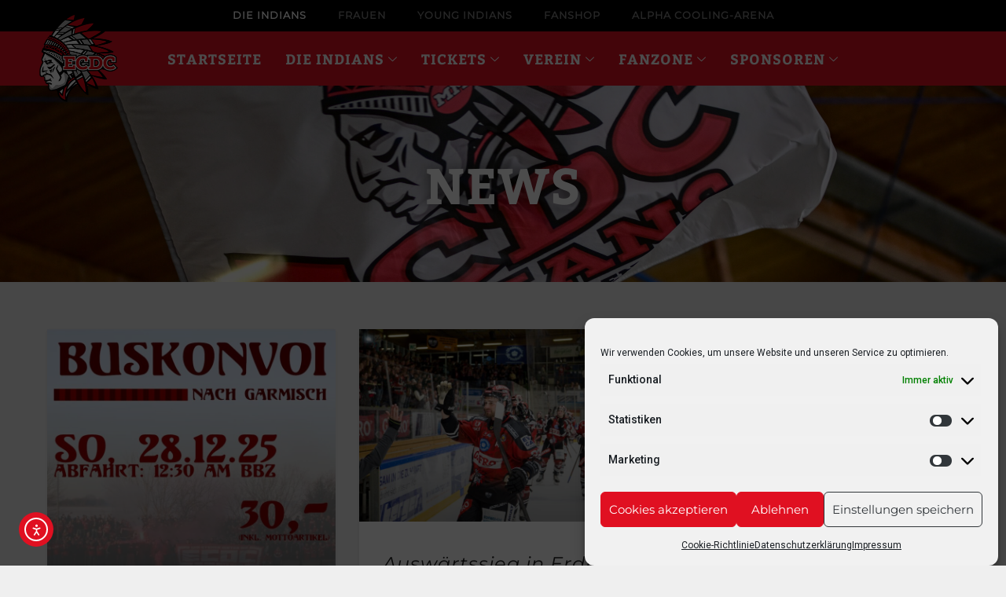

--- FILE ---
content_type: text/html; charset=UTF-8
request_url: https://memmingen-indians.de/tag/jan-benda/page/3/
body_size: 34061
content:
<!doctype html>
<html lang="de">
<head>
	<meta charset="UTF-8">
	<meta name="viewport" content="width=device-width, initial-scale=1">
	<link rel="profile" href="https://gmpg.org/xfn/11">
	<meta name='robots' content='index, follow, max-image-preview:large, max-snippet:-1, max-video-preview:-1' />

	<!-- This site is optimized with the Yoast SEO plugin v26.6 - https://yoast.com/wordpress/plugins/seo/ -->
	<title>Jan Benda Archive - ECDC Memmingen Indians</title>
	<link rel="canonical" href="https://memmingen-indians.de/tag/jan-benda/page/3/" />
	<link rel="prev" href="https://memmingen-indians.de/tag/jan-benda/page/2/" />
	<meta property="og:locale" content="de_DE" />
	<meta property="og:type" content="article" />
	<meta property="og:title" content="Jan Benda Archive - ECDC Memmingen Indians" />
	<meta property="og:url" content="https://memmingen-indians.de/tag/jan-benda/" />
	<meta property="og:site_name" content="ECDC Memmingen Indians" />
	<meta name="twitter:card" content="summary_large_image" />
	<script type="application/ld+json" class="yoast-schema-graph">{"@context":"https://schema.org","@graph":[{"@type":"CollectionPage","@id":"https://memmingen-indians.de/tag/jan-benda/","url":"https://memmingen-indians.de/tag/jan-benda/page/3/","name":"Jan Benda Archive - ECDC Memmingen Indians","isPartOf":{"@id":"https://memmingen-indians.de/#website"},"breadcrumb":{"@id":"https://memmingen-indians.de/tag/jan-benda/page/3/#breadcrumb"},"inLanguage":"de"},{"@type":"BreadcrumbList","@id":"https://memmingen-indians.de/tag/jan-benda/page/3/#breadcrumb","itemListElement":[{"@type":"ListItem","position":1,"name":"Startseite","item":"https://memmingen-indians.de/"},{"@type":"ListItem","position":2,"name":"Jan Benda"}]},{"@type":"WebSite","@id":"https://memmingen-indians.de/#website","url":"https://memmingen-indians.de/","name":"ECDC Memmingen Indians","description":"","publisher":{"@id":"https://memmingen-indians.de/#organization"},"potentialAction":[{"@type":"SearchAction","target":{"@type":"EntryPoint","urlTemplate":"https://memmingen-indians.de/?s={search_term_string}"},"query-input":{"@type":"PropertyValueSpecification","valueRequired":true,"valueName":"search_term_string"}}],"inLanguage":"de"},{"@type":"Organization","@id":"https://memmingen-indians.de/#organization","name":"ECDC Memmingen","url":"https://memmingen-indians.de/","logo":{"@type":"ImageObject","inLanguage":"de","@id":"https://memmingen-indians.de/#/schema/logo/image/","url":"https://memmingen-indians.de/wp-content/uploads/2019/05/ECDCMemmingenLogo.png","contentUrl":"https://memmingen-indians.de/wp-content/uploads/2019/05/ECDCMemmingenLogo.png","width":1458,"height":1458,"caption":"ECDC Memmingen"},"image":{"@id":"https://memmingen-indians.de/#/schema/logo/image/"},"sameAs":["https://www.facebook.com/IndiansMemmingen/","https://www.instagram.com/ecdcmemmingen/","https://www.youtube.com/channel/UC3DDi0Rmedd7CIHG_DX9rIw","https://de.wikipedia.org/wiki/ECDC_Memmingen"]}]}</script>
	<!-- / Yoast SEO plugin. -->


<link rel="alternate" type="application/rss+xml" title="ECDC Memmingen Indians &raquo; Feed" href="https://memmingen-indians.de/feed/" />
<link rel="alternate" type="application/rss+xml" title="ECDC Memmingen Indians &raquo; Kommentar-Feed" href="https://memmingen-indians.de/comments/feed/" />
<link rel="alternate" type="application/rss+xml" title="ECDC Memmingen Indians &raquo; Jan Benda Schlagwort-Feed" href="https://memmingen-indians.de/tag/jan-benda/feed/" />
<style id='wp-img-auto-sizes-contain-inline-css'>
img:is([sizes=auto i],[sizes^="auto," i]){contain-intrinsic-size:3000px 1500px}
/*# sourceURL=wp-img-auto-sizes-contain-inline-css */
</style>
<link rel='stylesheet' id='wp-block-library-css' href='https://memmingen-indians.de/wp-includes/css/dist/block-library/style.min.css?ver=6.9' media='all' />
<style id='global-styles-inline-css'>
:root{--wp--preset--aspect-ratio--square: 1;--wp--preset--aspect-ratio--4-3: 4/3;--wp--preset--aspect-ratio--3-4: 3/4;--wp--preset--aspect-ratio--3-2: 3/2;--wp--preset--aspect-ratio--2-3: 2/3;--wp--preset--aspect-ratio--16-9: 16/9;--wp--preset--aspect-ratio--9-16: 9/16;--wp--preset--color--black: #000000;--wp--preset--color--cyan-bluish-gray: #abb8c3;--wp--preset--color--white: #ffffff;--wp--preset--color--pale-pink: #f78da7;--wp--preset--color--vivid-red: #cf2e2e;--wp--preset--color--luminous-vivid-orange: #ff6900;--wp--preset--color--luminous-vivid-amber: #fcb900;--wp--preset--color--light-green-cyan: #7bdcb5;--wp--preset--color--vivid-green-cyan: #00d084;--wp--preset--color--pale-cyan-blue: #8ed1fc;--wp--preset--color--vivid-cyan-blue: #0693e3;--wp--preset--color--vivid-purple: #9b51e0;--wp--preset--gradient--vivid-cyan-blue-to-vivid-purple: linear-gradient(135deg,rgb(6,147,227) 0%,rgb(155,81,224) 100%);--wp--preset--gradient--light-green-cyan-to-vivid-green-cyan: linear-gradient(135deg,rgb(122,220,180) 0%,rgb(0,208,130) 100%);--wp--preset--gradient--luminous-vivid-amber-to-luminous-vivid-orange: linear-gradient(135deg,rgb(252,185,0) 0%,rgb(255,105,0) 100%);--wp--preset--gradient--luminous-vivid-orange-to-vivid-red: linear-gradient(135deg,rgb(255,105,0) 0%,rgb(207,46,46) 100%);--wp--preset--gradient--very-light-gray-to-cyan-bluish-gray: linear-gradient(135deg,rgb(238,238,238) 0%,rgb(169,184,195) 100%);--wp--preset--gradient--cool-to-warm-spectrum: linear-gradient(135deg,rgb(74,234,220) 0%,rgb(151,120,209) 20%,rgb(207,42,186) 40%,rgb(238,44,130) 60%,rgb(251,105,98) 80%,rgb(254,248,76) 100%);--wp--preset--gradient--blush-light-purple: linear-gradient(135deg,rgb(255,206,236) 0%,rgb(152,150,240) 100%);--wp--preset--gradient--blush-bordeaux: linear-gradient(135deg,rgb(254,205,165) 0%,rgb(254,45,45) 50%,rgb(107,0,62) 100%);--wp--preset--gradient--luminous-dusk: linear-gradient(135deg,rgb(255,203,112) 0%,rgb(199,81,192) 50%,rgb(65,88,208) 100%);--wp--preset--gradient--pale-ocean: linear-gradient(135deg,rgb(255,245,203) 0%,rgb(182,227,212) 50%,rgb(51,167,181) 100%);--wp--preset--gradient--electric-grass: linear-gradient(135deg,rgb(202,248,128) 0%,rgb(113,206,126) 100%);--wp--preset--gradient--midnight: linear-gradient(135deg,rgb(2,3,129) 0%,rgb(40,116,252) 100%);--wp--preset--font-size--small: 13px;--wp--preset--font-size--medium: 20px;--wp--preset--font-size--large: 36px;--wp--preset--font-size--x-large: 42px;--wp--preset--spacing--20: 0.44rem;--wp--preset--spacing--30: 0.67rem;--wp--preset--spacing--40: 1rem;--wp--preset--spacing--50: 1.5rem;--wp--preset--spacing--60: 2.25rem;--wp--preset--spacing--70: 3.38rem;--wp--preset--spacing--80: 5.06rem;--wp--preset--shadow--natural: 6px 6px 9px rgba(0, 0, 0, 0.2);--wp--preset--shadow--deep: 12px 12px 50px rgba(0, 0, 0, 0.4);--wp--preset--shadow--sharp: 6px 6px 0px rgba(0, 0, 0, 0.2);--wp--preset--shadow--outlined: 6px 6px 0px -3px rgb(255, 255, 255), 6px 6px rgb(0, 0, 0);--wp--preset--shadow--crisp: 6px 6px 0px rgb(0, 0, 0);}:root { --wp--style--global--content-size: 800px;--wp--style--global--wide-size: 1200px; }:where(body) { margin: 0; }.wp-site-blocks > .alignleft { float: left; margin-right: 2em; }.wp-site-blocks > .alignright { float: right; margin-left: 2em; }.wp-site-blocks > .aligncenter { justify-content: center; margin-left: auto; margin-right: auto; }:where(.wp-site-blocks) > * { margin-block-start: 24px; margin-block-end: 0; }:where(.wp-site-blocks) > :first-child { margin-block-start: 0; }:where(.wp-site-blocks) > :last-child { margin-block-end: 0; }:root { --wp--style--block-gap: 24px; }:root :where(.is-layout-flow) > :first-child{margin-block-start: 0;}:root :where(.is-layout-flow) > :last-child{margin-block-end: 0;}:root :where(.is-layout-flow) > *{margin-block-start: 24px;margin-block-end: 0;}:root :where(.is-layout-constrained) > :first-child{margin-block-start: 0;}:root :where(.is-layout-constrained) > :last-child{margin-block-end: 0;}:root :where(.is-layout-constrained) > *{margin-block-start: 24px;margin-block-end: 0;}:root :where(.is-layout-flex){gap: 24px;}:root :where(.is-layout-grid){gap: 24px;}.is-layout-flow > .alignleft{float: left;margin-inline-start: 0;margin-inline-end: 2em;}.is-layout-flow > .alignright{float: right;margin-inline-start: 2em;margin-inline-end: 0;}.is-layout-flow > .aligncenter{margin-left: auto !important;margin-right: auto !important;}.is-layout-constrained > .alignleft{float: left;margin-inline-start: 0;margin-inline-end: 2em;}.is-layout-constrained > .alignright{float: right;margin-inline-start: 2em;margin-inline-end: 0;}.is-layout-constrained > .aligncenter{margin-left: auto !important;margin-right: auto !important;}.is-layout-constrained > :where(:not(.alignleft):not(.alignright):not(.alignfull)){max-width: var(--wp--style--global--content-size);margin-left: auto !important;margin-right: auto !important;}.is-layout-constrained > .alignwide{max-width: var(--wp--style--global--wide-size);}body .is-layout-flex{display: flex;}.is-layout-flex{flex-wrap: wrap;align-items: center;}.is-layout-flex > :is(*, div){margin: 0;}body .is-layout-grid{display: grid;}.is-layout-grid > :is(*, div){margin: 0;}body{padding-top: 0px;padding-right: 0px;padding-bottom: 0px;padding-left: 0px;}a:where(:not(.wp-element-button)){text-decoration: underline;}:root :where(.wp-element-button, .wp-block-button__link){background-color: #32373c;border-width: 0;color: #fff;font-family: inherit;font-size: inherit;font-style: inherit;font-weight: inherit;letter-spacing: inherit;line-height: inherit;padding-top: calc(0.667em + 2px);padding-right: calc(1.333em + 2px);padding-bottom: calc(0.667em + 2px);padding-left: calc(1.333em + 2px);text-decoration: none;text-transform: inherit;}.has-black-color{color: var(--wp--preset--color--black) !important;}.has-cyan-bluish-gray-color{color: var(--wp--preset--color--cyan-bluish-gray) !important;}.has-white-color{color: var(--wp--preset--color--white) !important;}.has-pale-pink-color{color: var(--wp--preset--color--pale-pink) !important;}.has-vivid-red-color{color: var(--wp--preset--color--vivid-red) !important;}.has-luminous-vivid-orange-color{color: var(--wp--preset--color--luminous-vivid-orange) !important;}.has-luminous-vivid-amber-color{color: var(--wp--preset--color--luminous-vivid-amber) !important;}.has-light-green-cyan-color{color: var(--wp--preset--color--light-green-cyan) !important;}.has-vivid-green-cyan-color{color: var(--wp--preset--color--vivid-green-cyan) !important;}.has-pale-cyan-blue-color{color: var(--wp--preset--color--pale-cyan-blue) !important;}.has-vivid-cyan-blue-color{color: var(--wp--preset--color--vivid-cyan-blue) !important;}.has-vivid-purple-color{color: var(--wp--preset--color--vivid-purple) !important;}.has-black-background-color{background-color: var(--wp--preset--color--black) !important;}.has-cyan-bluish-gray-background-color{background-color: var(--wp--preset--color--cyan-bluish-gray) !important;}.has-white-background-color{background-color: var(--wp--preset--color--white) !important;}.has-pale-pink-background-color{background-color: var(--wp--preset--color--pale-pink) !important;}.has-vivid-red-background-color{background-color: var(--wp--preset--color--vivid-red) !important;}.has-luminous-vivid-orange-background-color{background-color: var(--wp--preset--color--luminous-vivid-orange) !important;}.has-luminous-vivid-amber-background-color{background-color: var(--wp--preset--color--luminous-vivid-amber) !important;}.has-light-green-cyan-background-color{background-color: var(--wp--preset--color--light-green-cyan) !important;}.has-vivid-green-cyan-background-color{background-color: var(--wp--preset--color--vivid-green-cyan) !important;}.has-pale-cyan-blue-background-color{background-color: var(--wp--preset--color--pale-cyan-blue) !important;}.has-vivid-cyan-blue-background-color{background-color: var(--wp--preset--color--vivid-cyan-blue) !important;}.has-vivid-purple-background-color{background-color: var(--wp--preset--color--vivid-purple) !important;}.has-black-border-color{border-color: var(--wp--preset--color--black) !important;}.has-cyan-bluish-gray-border-color{border-color: var(--wp--preset--color--cyan-bluish-gray) !important;}.has-white-border-color{border-color: var(--wp--preset--color--white) !important;}.has-pale-pink-border-color{border-color: var(--wp--preset--color--pale-pink) !important;}.has-vivid-red-border-color{border-color: var(--wp--preset--color--vivid-red) !important;}.has-luminous-vivid-orange-border-color{border-color: var(--wp--preset--color--luminous-vivid-orange) !important;}.has-luminous-vivid-amber-border-color{border-color: var(--wp--preset--color--luminous-vivid-amber) !important;}.has-light-green-cyan-border-color{border-color: var(--wp--preset--color--light-green-cyan) !important;}.has-vivid-green-cyan-border-color{border-color: var(--wp--preset--color--vivid-green-cyan) !important;}.has-pale-cyan-blue-border-color{border-color: var(--wp--preset--color--pale-cyan-blue) !important;}.has-vivid-cyan-blue-border-color{border-color: var(--wp--preset--color--vivid-cyan-blue) !important;}.has-vivid-purple-border-color{border-color: var(--wp--preset--color--vivid-purple) !important;}.has-vivid-cyan-blue-to-vivid-purple-gradient-background{background: var(--wp--preset--gradient--vivid-cyan-blue-to-vivid-purple) !important;}.has-light-green-cyan-to-vivid-green-cyan-gradient-background{background: var(--wp--preset--gradient--light-green-cyan-to-vivid-green-cyan) !important;}.has-luminous-vivid-amber-to-luminous-vivid-orange-gradient-background{background: var(--wp--preset--gradient--luminous-vivid-amber-to-luminous-vivid-orange) !important;}.has-luminous-vivid-orange-to-vivid-red-gradient-background{background: var(--wp--preset--gradient--luminous-vivid-orange-to-vivid-red) !important;}.has-very-light-gray-to-cyan-bluish-gray-gradient-background{background: var(--wp--preset--gradient--very-light-gray-to-cyan-bluish-gray) !important;}.has-cool-to-warm-spectrum-gradient-background{background: var(--wp--preset--gradient--cool-to-warm-spectrum) !important;}.has-blush-light-purple-gradient-background{background: var(--wp--preset--gradient--blush-light-purple) !important;}.has-blush-bordeaux-gradient-background{background: var(--wp--preset--gradient--blush-bordeaux) !important;}.has-luminous-dusk-gradient-background{background: var(--wp--preset--gradient--luminous-dusk) !important;}.has-pale-ocean-gradient-background{background: var(--wp--preset--gradient--pale-ocean) !important;}.has-electric-grass-gradient-background{background: var(--wp--preset--gradient--electric-grass) !important;}.has-midnight-gradient-background{background: var(--wp--preset--gradient--midnight) !important;}.has-small-font-size{font-size: var(--wp--preset--font-size--small) !important;}.has-medium-font-size{font-size: var(--wp--preset--font-size--medium) !important;}.has-large-font-size{font-size: var(--wp--preset--font-size--large) !important;}.has-x-large-font-size{font-size: var(--wp--preset--font-size--x-large) !important;}
:root :where(.wp-block-pullquote){font-size: 1.5em;line-height: 1.6;}
/*# sourceURL=global-styles-inline-css */
</style>
<link rel='stylesheet' id='dashicons-css' href='https://memmingen-indians.de/wp-includes/css/dashicons.min.css?ver=6.9' media='all' />
<link rel='stylesheet' id='sportspress-general-css' href='//memmingen-indians.de/wp-content/plugins/sportspress/assets/css/sportspress.css?ver=2.7.26' media='all' />
<link rel='stylesheet' id='sportspress-icons-css' href='//memmingen-indians.de/wp-content/plugins/sportspress/assets/css/icons.css?ver=2.7.26' media='all' />
<link rel='stylesheet' id='sportspress-roboto-css' data-borlabs-font-blocker-href='//fonts.googleapis.com/css?family=Roboto%3A400%2C500&#038;subset=cyrillic%2Ccyrillic-ext%2Cgreek%2Cgreek-ext%2Clatin-ext%2Cvietnamese&#038;ver=2.7' media='all' />
<link rel='stylesheet' id='sportspress-style-css' href='//memmingen-indians.de/wp-content/plugins/sportspress/assets/css/sportspress-style.css?ver=2.7' media='all' />
<link rel='stylesheet' id='sportspress-style-ltr-css' href='//memmingen-indians.de/wp-content/plugins/sportspress/assets/css/sportspress-style-ltr.css?ver=2.7' media='all' />
<link rel='stylesheet' id='cmplz-general-css' href='https://memmingen-indians.de/wp-content/plugins/complianz-gdpr/assets/css/cookieblocker.min.css?ver=1765840939' media='all' />
<link rel='stylesheet' id='ea11y-widget-fonts-css' href='https://memmingen-indians.de/wp-content/plugins/pojo-accessibility/assets/build/fonts.css?ver=3.9.1' media='all' />
<link rel='stylesheet' id='ea11y-skip-link-css' href='https://memmingen-indians.de/wp-content/plugins/pojo-accessibility/assets/build/skip-link.css?ver=3.9.1' media='all' />
<link rel='stylesheet' id='hello-elementor-css' href='https://memmingen-indians.de/wp-content/themes/hello-elementor/assets/css/reset.css?ver=3.4.5' media='all' />
<link rel='stylesheet' id='hello-elementor-theme-style-css' href='https://memmingen-indians.de/wp-content/themes/hello-elementor/assets/css/theme.css?ver=3.4.5' media='all' />
<link rel='stylesheet' id='hello-elementor-header-footer-css' href='https://memmingen-indians.de/wp-content/themes/hello-elementor/assets/css/header-footer.css?ver=3.4.5' media='all' />
<link rel='stylesheet' id='elementor-frontend-css' href='https://memmingen-indians.de/wp-content/plugins/elementor/assets/css/frontend.min.css?ver=3.33.4' media='all' />
<link rel='stylesheet' id='widget-nav-menu-css' href='https://memmingen-indians.de/wp-content/plugins/elementor-pro/assets/css/widget-nav-menu.min.css?ver=3.33.1' media='all' />
<link rel='stylesheet' id='e-animation-grow-css' href='https://memmingen-indians.de/wp-content/plugins/elementor/assets/lib/animations/styles/e-animation-grow.min.css?ver=3.33.4' media='all' />
<link rel='stylesheet' id='widget-image-css' href='https://memmingen-indians.de/wp-content/plugins/elementor/assets/css/widget-image.min.css?ver=3.33.4' media='all' />
<link rel='stylesheet' id='widget-heading-css' href='https://memmingen-indians.de/wp-content/plugins/elementor/assets/css/widget-heading.min.css?ver=3.33.4' media='all' />
<link rel='stylesheet' id='e-sticky-css' href='https://memmingen-indians.de/wp-content/plugins/elementor-pro/assets/css/modules/sticky.min.css?ver=3.33.1' media='all' />
<link rel='stylesheet' id='e-motion-fx-css' href='https://memmingen-indians.de/wp-content/plugins/elementor-pro/assets/css/modules/motion-fx.min.css?ver=3.33.1' media='all' />
<link rel='stylesheet' id='swiper-css' href='https://memmingen-indians.de/wp-content/plugins/elementor/assets/lib/swiper/v8/css/swiper.min.css?ver=8.4.5' media='all' />
<link rel='stylesheet' id='e-swiper-css' href='https://memmingen-indians.de/wp-content/plugins/elementor/assets/css/conditionals/e-swiper.min.css?ver=3.33.4' media='all' />
<link rel='stylesheet' id='widget-media-carousel-css' href='https://memmingen-indians.de/wp-content/plugins/elementor-pro/assets/css/widget-media-carousel.min.css?ver=3.33.1' media='all' />
<link rel='stylesheet' id='widget-carousel-module-base-css' href='https://memmingen-indians.de/wp-content/plugins/elementor-pro/assets/css/widget-carousel-module-base.min.css?ver=3.33.1' media='all' />
<link rel='stylesheet' id='widget-icon-list-css' href='https://memmingen-indians.de/wp-content/plugins/elementor/assets/css/widget-icon-list.min.css?ver=3.33.4' media='all' />
<link rel='stylesheet' id='widget-posts-css' href='https://memmingen-indians.de/wp-content/plugins/elementor-pro/assets/css/widget-posts.min.css?ver=3.33.1' media='all' />
<link rel='stylesheet' id='elementor-icons-css' href='https://memmingen-indians.de/wp-content/plugins/elementor/assets/lib/eicons/css/elementor-icons.min.css?ver=5.44.0' media='all' />
<link rel='stylesheet' id='elementor-post-6084-css' href='https://memmingen-indians.de/wp-content/uploads/elementor/css/post-6084.css?ver=1765842011' media='all' />
<link rel='stylesheet' id='font-awesome-5-all-css' href='https://memmingen-indians.de/wp-content/plugins/elementor/assets/lib/font-awesome/css/all.min.css?ver=3.33.4' media='all' />
<link rel='stylesheet' id='font-awesome-4-shim-css' href='https://memmingen-indians.de/wp-content/plugins/elementor/assets/lib/font-awesome/css/v4-shims.min.css?ver=3.33.4' media='all' />
<link rel='stylesheet' id='elementor-post-9-css' href='https://memmingen-indians.de/wp-content/uploads/elementor/css/post-9.css?ver=1765842012' media='all' />
<link rel='stylesheet' id='elementor-post-53-css' href='https://memmingen-indians.de/wp-content/uploads/elementor/css/post-53.css?ver=1765842012' media='all' />
<link rel='stylesheet' id='elementor-post-3288-css' href='https://memmingen-indians.de/wp-content/uploads/elementor/css/post-3288.css?ver=1765842884' media='all' />
<link rel='stylesheet' id='ekit-widget-styles-css' href='https://memmingen-indians.de/wp-content/plugins/elementskit-lite/widgets/init/assets/css/widget-styles.css?ver=3.7.7' media='all' />
<link rel='stylesheet' id='ekit-responsive-css' href='https://memmingen-indians.de/wp-content/plugins/elementskit-lite/widgets/init/assets/css/responsive.css?ver=3.7.7' media='all' />
<link rel='stylesheet' id='hd-los-template-css' href='https://api.hockeydata.net/css/?los_template_soda&#038;ver=6.9' media='all' />
<link rel='stylesheet' id='ecs-styles-css' href='https://memmingen-indians.de/wp-content/plugins/ele-custom-skin/assets/css/ecs-style.css?ver=3.1.9' media='all' />
<link rel='stylesheet' id='elementor-post-7124-css' href='https://memmingen-indians.de/wp-content/uploads/elementor/css/post-7124.css?ver=1692278857' media='all' />
<link rel='stylesheet' id='elementor-post-11225-css' href='https://memmingen-indians.de/wp-content/uploads/elementor/css/post-11225.css?ver=1726359201' media='all' />
<link rel='stylesheet' id='elementor-post-14320-css' href='https://memmingen-indians.de/wp-content/uploads/elementor/css/post-14320.css?ver=1677539646' media='all' />
<link rel='stylesheet' id='elementor-post-16068-css' href='https://memmingen-indians.de/wp-content/uploads/elementor/css/post-16068.css?ver=1741004694' media='all' />
<link rel='stylesheet' id='bdt-uikit-css' href='https://memmingen-indians.de/wp-content/plugins/bdthemes-prime-slider-lite/assets/css/bdt-uikit.css?ver=3.21.7' media='all' />
<link rel='stylesheet' id='prime-slider-site-css' href='https://memmingen-indians.de/wp-content/plugins/bdthemes-prime-slider-lite/assets/css/prime-slider-site.css?ver=4.1.0' media='all' />
<link rel='stylesheet' id='elementor-icons-ekiticons-css' href='https://memmingen-indians.de/wp-content/plugins/elementskit-lite/modules/elementskit-icon-pack/assets/css/ekiticons.css?ver=3.7.7' media='all' />
<link rel='stylesheet' id='elementor-icons-shared-0-css' href='https://memmingen-indians.de/wp-content/plugins/elementor/assets/lib/font-awesome/css/fontawesome.min.css?ver=5.15.3' media='all' />
<link rel='stylesheet' id='elementor-icons-fa-regular-css' href='https://memmingen-indians.de/wp-content/plugins/elementor/assets/lib/font-awesome/css/regular.min.css?ver=5.15.3' media='all' />
<style type="text/css"> /* SportsPress Frontend CSS */ .sp-event-calendar tbody td a,.sp-event-calendar tbody td a:hover{background: none;}.sp-data-table th,.sp-calendar th,.sp-data-table tfoot,.sp-calendar tfoot,.sp-button,.sp-heading{background:#2b353e !important}.sp-calendar tbody a{color:#2b353e !important}.sp-data-table tbody,.sp-calendar tbody{background: #f4f4f4 !important}.sp-data-table tbody,.sp-calendar tbody{color: #222222 !important}.sp-data-table th,.sp-data-table th a,.sp-data-table tfoot,.sp-data-table tfoot a,.sp-calendar th,.sp-calendar th a,.sp-calendar tfoot,.sp-calendar tfoot a,.sp-button,.sp-heading{color: #ffffff !important}.sp-data-table tbody a,.sp-data-table tbody a:hover,.sp-calendar tbody a:focus{color: #da0505 !important}.sp-highlight,.sp-calendar td#today{background: #ffffff !important}.sp-data-table th,.sp-template-countdown .sp-event-venue,.sp-template-countdown .sp-event-league,.sp-template-gallery .gallery-caption{background:#2b353e !important}.sp-data-table th,.sp-template-countdown .sp-event-venue,.sp-template-countdown .sp-event-league,.sp-template-gallery .gallery-caption{border-color:#111b24 !important}.sp-table-caption,.sp-data-table,.sp-data-table tfoot,.sp-template .sp-view-all-link,.sp-template-gallery .sp-gallery-group-name,.sp-template-gallery .sp-gallery-wrapper,.sp-template-countdown .sp-event-name,.sp-countdown time,.sp-template-details dl,.sp-event-statistics .sp-statistic-bar,.sp-tournament-bracket .sp-team-name,.sp-profile-selector{background:#f4f4f4 !important}.sp-table-caption,.sp-data-table,.sp-data-table td,.sp-template .sp-view-all-link,.sp-template-gallery .sp-gallery-group-name,.sp-template-gallery .sp-gallery-wrapper,.sp-template-countdown .sp-event-name,.sp-countdown time,.sp-countdown span,.sp-template-details dl,.sp-event-statistics .sp-statistic-bar,.sp-tournament-bracket thead th,.sp-tournament-bracket .sp-team-name,.sp-tournament-bracket .sp-event,.sp-profile-selector{border-color:#dadada !important}.sp-tournament-bracket .sp-team .sp-team-name:before{border-left-color:#dadada !important;border-right-color:#dadada !important}.sp-data-table .sp-highlight,.sp-data-table .highlighted td,.sp-template-scoreboard td:hover{background:#eeeeee !important}.sp-template *,.sp-data-table *,.sp-table-caption,.sp-data-table tfoot a:hover,.sp-template .sp-view-all-link a:hover,.sp-template-gallery .sp-gallery-group-name,.sp-template-details dd,.sp-template-event-logos .sp-team-result,.sp-template-event-blocks .sp-event-results,.sp-template-scoreboard a,.sp-template-scoreboard a:hover,.sp-tournament-bracket,.sp-tournament-bracket .sp-event .sp-event-title:hover,.sp-tournament-bracket .sp-event .sp-event-title:hover *{color:#222222 !important}.sp-template .sp-view-all-link a,.sp-countdown span small,.sp-template-event-calendar tfoot a,.sp-template-event-blocks .sp-event-date,.sp-template-details dt,.sp-template-scoreboard .sp-scoreboard-date,.sp-tournament-bracket th,.sp-tournament-bracket .sp-event .sp-event-title,.sp-template-scoreboard .sp-scoreboard-date,.sp-tournament-bracket .sp-event .sp-event-title *{color:rgba(34,34,34,0.5) !important}.sp-data-table th,.sp-template-countdown .sp-event-venue,.sp-template-countdown .sp-event-league,.sp-template-gallery .gallery-item a,.sp-template-gallery .gallery-caption,.sp-template-scoreboard .sp-scoreboard-nav,.sp-tournament-bracket .sp-team-name:hover,.sp-tournament-bracket thead th,.sp-tournament-bracket .sp-heading{color:#ffffff !important}.sp-template a,.sp-data-table a,.sp-tab-menu-item-active a, .sp-tab-menu-item-active a:hover,.sp-template .sp-message{color:#da0505 !important}.sp-template-gallery .gallery-caption strong,.sp-tournament-bracket .sp-team-name:hover,.sp-template-scoreboard .sp-scoreboard-nav,.sp-tournament-bracket .sp-heading{background:#da0505 !important}.sp-tournament-bracket .sp-team-name:hover,.sp-tournament-bracket .sp-heading,.sp-tab-menu-item-active a, .sp-tab-menu-item-active a:hover,.sp-template .sp-message{border-color:#da0505 !important} /* SportsPress Custom CSS */ .team-logo { align-self: left; } .sp-table-caption, .sp-data-table, .sp-data-table tfoot, .sp-template .sp-view-all-link, .sp-template-gallery .sp-gallery-group-name, .sp-template-gallery .sp-gallery-wrapper, .sp-template-countdown .sp-event-name, .sp-countdown time, .sp-template-details dl, .sp-event-statistics .sp-statistic-bar, .sp-tournament-bracket .sp-team-name, .sp-profile-selector { background: none; }</style><script src="https://memmingen-indians.de/wp-content/plugins/google-analytics-for-wordpress/assets/js/frontend-gtag.min.js?ver=9.10.1" id="monsterinsights-frontend-script-js" async data-wp-strategy="async"></script>
<script data-cfasync="false" data-wpfc-render="false" id='monsterinsights-frontend-script-js-extra'>var monsterinsights_frontend = {"js_events_tracking":"true","download_extensions":"doc,pdf,ppt,zip,xls,docx,pptx,xlsx","inbound_paths":"[]","home_url":"https:\/\/memmingen-indians.de","hash_tracking":"false","v4_id":"G-7HJMSC4CKR"};</script>
<script src="https://memmingen-indians.de/wp-includes/js/jquery/jquery.min.js?ver=3.7.1" id="jquery-core-js"></script>
<script src="https://memmingen-indians.de/wp-includes/js/jquery/jquery-migrate.min.js?ver=3.4.1" id="jquery-migrate-js"></script>
<script src="https://memmingen-indians.de/wp-content/plugins/elementor/assets/lib/font-awesome/js/v4-shims.min.js?ver=3.33.4" id="font-awesome-4-shim-js"></script>
<script id="ecs_ajax_load-js-extra">
var ecs_ajax_params = {"ajaxurl":"https://memmingen-indians.de/wp-admin/admin-ajax.php","posts":"{\"paged\":3,\"tag\":\"jan-benda\",\"error\":\"\",\"m\":\"\",\"p\":0,\"post_parent\":\"\",\"subpost\":\"\",\"subpost_id\":\"\",\"attachment\":\"\",\"attachment_id\":0,\"name\":\"\",\"pagename\":\"\",\"page_id\":0,\"second\":\"\",\"minute\":\"\",\"hour\":\"\",\"day\":0,\"monthnum\":0,\"year\":0,\"w\":0,\"category_name\":\"\",\"cat\":\"\",\"tag_id\":82,\"author\":\"\",\"author_name\":\"\",\"feed\":\"\",\"tb\":\"\",\"meta_key\":\"\",\"meta_value\":\"\",\"preview\":\"\",\"s\":\"\",\"sentence\":\"\",\"title\":\"\",\"fields\":\"all\",\"menu_order\":\"\",\"embed\":\"\",\"category__in\":[],\"category__not_in\":[],\"category__and\":[],\"post__in\":[],\"post__not_in\":[],\"post_name__in\":[],\"tag__in\":[],\"tag__not_in\":[],\"tag__and\":[],\"tag_slug__in\":[\"jan-benda\"],\"tag_slug__and\":[],\"post_parent__in\":[],\"post_parent__not_in\":[],\"author__in\":[],\"author__not_in\":[],\"search_columns\":[],\"ignore_sticky_posts\":false,\"suppress_filters\":false,\"cache_results\":true,\"update_post_term_cache\":true,\"update_menu_item_cache\":false,\"lazy_load_term_meta\":true,\"update_post_meta_cache\":true,\"post_type\":\"\",\"posts_per_page\":10,\"nopaging\":false,\"comments_per_page\":\"50\",\"no_found_rows\":false,\"order\":\"DESC\"}"};
//# sourceURL=ecs_ajax_load-js-extra
</script>
<script src="https://memmingen-indians.de/wp-content/plugins/ele-custom-skin/assets/js/ecs_ajax_pagination.js?ver=3.1.9" id="ecs_ajax_load-js"></script>
<script src="https://memmingen-indians.de/wp-content/plugins/ele-custom-skin/assets/js/ecs.js?ver=3.1.9" id="ecs-script-js"></script>
<script src="https://memmingen-indians.de/wp-content/plugins/bdthemes-prime-slider-lite/assets/js/bdt-uikit.min.js?ver=3.21.7" id="bdt-uikit-js"></script>
<link rel="https://api.w.org/" href="https://memmingen-indians.de/wp-json/" /><link rel="alternate" title="JSON" type="application/json" href="https://memmingen-indians.de/wp-json/wp/v2/tags/82" /><link rel="EditURI" type="application/rsd+xml" title="RSD" href="https://memmingen-indians.de/xmlrpc.php?rsd" />
<meta name="generator" content="WordPress 6.9" />
<meta name="generator" content="SportsPress 2.7.26" />

	<meta name="theme-color" content="#ca0e1e">
<!-- Browser UI ausblenden -->
<meta name="apple-mobile-web-app-capable" content="yes">
<!-- Statusbar Farbe ändern: -->
<meta name="apple-mobile-web-app-status-bar-style" content="black">

    <script>
jQuery(document).ready(function(){
	jQuery(".elementor-field-type-submit.e-form__buttons").addClass("ecdc-button");
});	  
</script>
  			<style>.cmplz-hidden {
					display: none !important;
				}</style>            <style>
                .molongui-disabled-link
                {
                    border-bottom: none !important;
                    text-decoration: none !important;
                    color: inherit !important;
                    cursor: inherit !important;
                }
                .molongui-disabled-link:hover,
                .molongui-disabled-link:hover span
                {
                    border-bottom: none !important;
                    text-decoration: none !important;
                    color: inherit !important;
                    cursor: inherit !important;
                }
            </style>
            <meta name="generator" content="Elementor 3.33.4; features: additional_custom_breakpoints; settings: css_print_method-external, google_font-disabled, font_display-auto">
			<style>
				.e-con.e-parent:nth-of-type(n+4):not(.e-lazyloaded):not(.e-no-lazyload),
				.e-con.e-parent:nth-of-type(n+4):not(.e-lazyloaded):not(.e-no-lazyload) * {
					background-image: none !important;
				}
				@media screen and (max-height: 1024px) {
					.e-con.e-parent:nth-of-type(n+3):not(.e-lazyloaded):not(.e-no-lazyload),
					.e-con.e-parent:nth-of-type(n+3):not(.e-lazyloaded):not(.e-no-lazyload) * {
						background-image: none !important;
					}
				}
				@media screen and (max-height: 640px) {
					.e-con.e-parent:nth-of-type(n+2):not(.e-lazyloaded):not(.e-no-lazyload),
					.e-con.e-parent:nth-of-type(n+2):not(.e-lazyloaded):not(.e-no-lazyload) * {
						background-image: none !important;
					}
				}
			</style>
			<link rel="icon" href="https://memmingen-indians.de/wp-content/uploads/2019/06/ecdc_logo_favicon-32x32.png" sizes="32x32" />
<link rel="icon" href="https://memmingen-indians.de/wp-content/uploads/2019/06/ecdc_logo_favicon-300x300.png" sizes="192x192" />
<link rel="apple-touch-icon" href="https://memmingen-indians.de/wp-content/uploads/2019/06/ecdc_logo_favicon-300x300.png" />
<meta name="msapplication-TileImage" content="https://memmingen-indians.de/wp-content/uploads/2019/06/ecdc_logo_favicon-300x300.png" />
		<style id="wp-custom-css">
			.post-password-form {
	padding-top: 100px;
	padding-bottom: 100px;
	max-width: 700px;
}

		</style>
		</head>
<body data-cmplz=1 class="archive paged tag tag-jan-benda tag-82 wp-custom-logo wp-embed-responsive paged-3 tag-paged-3 wp-theme-hello-elementor ally-default hello-elementor-default elementor-page-3288 elementor-default elementor-template-full-width elementor-kit-6084">

		<script>
			const onSkipLinkClick = () => {
				const htmlElement = document.querySelector('html');

				htmlElement.style['scroll-behavior'] = 'smooth';

				setTimeout( () => htmlElement.style['scroll-behavior'] = null, 1000 );
			}
			document.addEventListener("DOMContentLoaded", () => {
				if (!document.querySelector('#content')) {
					document.querySelector('.ea11y-skip-to-content-link').remove();
				}
			});
		</script>
		<nav aria-label="Zur Inhaltsnavigation springen">
			<a class="ea11y-skip-to-content-link"
				href="#content"
				tabindex="1"
				onclick="onSkipLinkClick()"
			>
				Zum Inhalt springen
				<svg width="24" height="24" viewBox="0 0 24 24" fill="none" role="presentation">
					<path d="M18 6V12C18 12.7956 17.6839 13.5587 17.1213 14.1213C16.5587 14.6839 15.7956 15 15 15H5M5 15L9 11M5 15L9 19"
								stroke="black"
								stroke-width="1.5"
								stroke-linecap="round"
								stroke-linejoin="round"
					/>
				</svg>
			</a>
			<div class="ea11y-skip-to-content-backdrop"></div>
		</nav>

		

		<header data-elementor-type="header" data-elementor-id="9" class="elementor elementor-9 elementor-location-header" data-elementor-post-type="elementor_library">
					<section class="elementor-section elementor-top-section elementor-element elementor-element-e39bee9 elementor-section-height-min-height elementor-section-stretched elementor-section-full_width elementor-hidden-mobile elementor-hidden-tablet elementor-section-height-default elementor-section-items-middle" data-id="e39bee9" data-element_type="section" id="top" data-settings="{&quot;background_background&quot;:&quot;classic&quot;,&quot;stretch_section&quot;:&quot;section-stretched&quot;}">
						<div class="elementor-container elementor-column-gap-default">
					<div class="elementor-column elementor-col-100 elementor-top-column elementor-element elementor-element-e422f78" data-id="e422f78" data-element_type="column">
			<div class="elementor-widget-wrap elementor-element-populated">
						<div class="elementor-element elementor-element-b163e65 elementor-nav-menu__align-center elementor-nav-menu--dropdown-mobile elementor-nav-menu--stretch elementor-nav-menu__text-align-center elementor-nav-menu--toggle elementor-nav-menu--burger elementor-widget elementor-widget-nav-menu" data-id="b163e65" data-element_type="widget" data-settings="{&quot;full_width&quot;:&quot;stretch&quot;,&quot;submenu_icon&quot;:{&quot;value&quot;:&quot;&lt;i class=\&quot;\&quot; aria-hidden=\&quot;true\&quot;&gt;&lt;\/i&gt;&quot;,&quot;library&quot;:&quot;&quot;},&quot;layout&quot;:&quot;horizontal&quot;,&quot;toggle&quot;:&quot;burger&quot;}" data-widget_type="nav-menu.default">
				<div class="elementor-widget-container">
								<nav aria-label="Menü" class="elementor-nav-menu--main elementor-nav-menu__container elementor-nav-menu--layout-horizontal e--pointer-background e--animation-fade">
				<ul id="menu-1-b163e65" class="elementor-nav-menu"><li class="menu-item menu-item-type-post_type menu-item-object-page menu-item-home menu-item-177"><a href="https://memmingen-indians.de/" class="elementor-item">Die Indians</a></li>
<li class="menu-item menu-item-type-custom menu-item-object-custom menu-item-13466"><a target="_blank" href="https://fraueneishockey-mm.de/" class="elementor-item">Frauen</a></li>
<li class="menu-item menu-item-type-custom menu-item-object-custom menu-item-6907"><a target="_blank" href="https://nachwuchs.memmingen-indians.de" class="elementor-item">Young Indians</a></li>
<li class="menu-item menu-item-type-custom menu-item-object-custom menu-item-13471"><a target="_blank" href="https://shop.memmingen-indians.de" class="elementor-item">Fanshop</a></li>
<li class="menu-item menu-item-type-post_type menu-item-object-page menu-item-388"><a href="https://memmingen-indians.de/alpha-cooling-arena/" class="elementor-item">ALPHA COOLING-Arena</a></li>
</ul>			</nav>
					<div class="elementor-menu-toggle" role="button" tabindex="0" aria-label="Menü Umschalter" aria-expanded="false">
			<i aria-hidden="true" role="presentation" class="elementor-menu-toggle__icon--open eicon-menu-bar"></i><i aria-hidden="true" role="presentation" class="elementor-menu-toggle__icon--close eicon-close"></i>		</div>
					<nav class="elementor-nav-menu--dropdown elementor-nav-menu__container" aria-hidden="true">
				<ul id="menu-2-b163e65" class="elementor-nav-menu"><li class="menu-item menu-item-type-post_type menu-item-object-page menu-item-home menu-item-177"><a href="https://memmingen-indians.de/" class="elementor-item" tabindex="-1">Die Indians</a></li>
<li class="menu-item menu-item-type-custom menu-item-object-custom menu-item-13466"><a target="_blank" href="https://fraueneishockey-mm.de/" class="elementor-item" tabindex="-1">Frauen</a></li>
<li class="menu-item menu-item-type-custom menu-item-object-custom menu-item-6907"><a target="_blank" href="https://nachwuchs.memmingen-indians.de" class="elementor-item" tabindex="-1">Young Indians</a></li>
<li class="menu-item menu-item-type-custom menu-item-object-custom menu-item-13471"><a target="_blank" href="https://shop.memmingen-indians.de" class="elementor-item" tabindex="-1">Fanshop</a></li>
<li class="menu-item menu-item-type-post_type menu-item-object-page menu-item-388"><a href="https://memmingen-indians.de/alpha-cooling-arena/" class="elementor-item" tabindex="-1">ALPHA COOLING-Arena</a></li>
</ul>			</nav>
						</div>
				</div>
					</div>
		</div>
					</div>
		</section>
				<section class="elementor-section elementor-top-section elementor-element elementor-element-48fd5e88 elementor-section-content-middle elementor-section-height-min-height elementor-section-full_width elementor-hidden-tablet elementor-hidden-mobile elementor-section-height-default elementor-section-items-middle" data-id="48fd5e88" data-element_type="section" data-settings="{&quot;background_background&quot;:&quot;classic&quot;}">
						<div class="elementor-container elementor-column-gap-no">
					<div class="elementor-column elementor-col-100 elementor-top-column elementor-element elementor-element-b9bc65a" data-id="b9bc65a" data-element_type="column">
			<div class="elementor-widget-wrap elementor-element-populated">
						<div class="elementor-element elementor-element-8efe51b logo elementor-widget__width-auto elementor-absolute elementor-widget elementor-widget-theme-site-logo elementor-widget-image" data-id="8efe51b" data-element_type="widget" data-settings="{&quot;_position&quot;:&quot;absolute&quot;}" data-widget_type="theme-site-logo.default">
				<div class="elementor-widget-container">
											<a href="https://memmingen-indians.de">
			<img width="200" height="229" src="https://memmingen-indians.de/wp-content/uploads/2020/02/IndiansECDC_Memmingen.png" class="elementor-animation-grow attachment-full size-full wp-image-5790" alt="" srcset="https://memmingen-indians.de/wp-content/uploads/2020/02/IndiansECDC_Memmingen.png 200w, https://memmingen-indians.de/wp-content/uploads/2020/02/IndiansECDC_Memmingen-112x128.png 112w, https://memmingen-indians.de/wp-content/uploads/2020/02/IndiansECDC_Memmingen-28x32.png 28w" sizes="(max-width: 200px) 100vw, 200px" />				</a>
											</div>
				</div>
				<div class="elementor-element elementor-element-2fb64a6 elementor-widget elementor-widget-ekit-nav-menu" data-id="2fb64a6" data-element_type="widget" data-widget_type="ekit-nav-menu.default">
				<div class="elementor-widget-container">
							<nav class="ekit-wid-con ekit_menu_responsive_tablet" 
			data-hamburger-icon="" 
			data-hamburger-icon-type="icon" 
			data-responsive-breakpoint="1024">
			            <button class="elementskit-menu-hamburger elementskit-menu-toggler"  type="button" aria-label="hamburger-icon">
                                    <span class="elementskit-menu-hamburger-icon"></span><span class="elementskit-menu-hamburger-icon"></span><span class="elementskit-menu-hamburger-icon"></span>
                            </button>
            <div id="ekit-megamenu-hauptmenue_herren" class="elementskit-menu-container elementskit-menu-offcanvas-elements elementskit-navbar-nav-default ekit-nav-menu-one-page- ekit-nav-dropdown-hover"><ul id="menu-hauptmenue_herren" class="elementskit-navbar-nav elementskit-menu-po-center submenu-click-on-icon"><li id="menu-item-17" class="menu-item menu-item-type-custom menu-item-object-custom menu-item-home menu-item-17 nav-item elementskit-mobile-builder-content" data-vertical-menu=750px><a href="https://memmingen-indians.de" class="ekit-menu-nav-link">Startseite</a></li>
<li id="menu-item-3417" class="menu-item menu-item-type-custom menu-item-object-custom menu-item-has-children menu-item-3417 nav-item elementskit-dropdown-has top_position elementskit-dropdown-menu-full_width elementskit-megamenu-has elementskit-mobile-builder-content" data-vertical-menu=""><a class="ekit-menu-nav-link ekit-menu-dropdown-toggle">Die Indians<i aria-hidden="true" class="icon icon-down-arrow1 elementskit-submenu-indicator"></i></a>
<ul class="elementskit-dropdown elementskit-submenu-panel">
	<li id="menu-item-3491" class="menu-item menu-item-type-taxonomy menu-item-object-category menu-item-3491 nav-item elementskit-mobile-builder-content" data-vertical-menu=750px><a href="https://memmingen-indians.de/indians/" class=" dropdown-item">Neuigkeiten</a>	<li id="menu-item-11263" class="menu-item menu-item-type-post_type menu-item-object-page menu-item-11263 nav-item elementskit-mobile-builder-content" data-vertical-menu=750px><a href="https://memmingen-indians.de/die-indians/" class=" dropdown-item">Team</a>	<li id="menu-item-14468" class="menu-item menu-item-type-post_type menu-item-object-page menu-item-14468 nav-item elementskit-mobile-builder-content" data-vertical-menu=750px><a href="https://memmingen-indians.de/staff/" class=" dropdown-item">Staff</a>	<li id="menu-item-11221" class="menu-item menu-item-type-post_type menu-item-object-page menu-item-11221 nav-item elementskit-mobile-builder-content" data-vertical-menu=750px><a href="https://memmingen-indians.de/spielplan/" class=" dropdown-item">Spielplan</a>	<li id="menu-item-18308" class="menu-item menu-item-type-post_type menu-item-object-page menu-item-18308 nav-item elementskit-mobile-builder-content" data-vertical-menu=750px><a href="https://memmingen-indians.de/play-offs/" class=" dropdown-item">Playoffs Oberliga</a>	<li id="menu-item-11166" class="menu-item menu-item-type-post_type menu-item-object-page menu-item-11166 nav-item elementskit-mobile-builder-content" data-vertical-menu=750px><a href="https://memmingen-indians.de/oberliga-sued-hauptrunde/" class=" dropdown-item">Spielplan Oberliga</a>	<li id="menu-item-11805" class="menu-item menu-item-type-post_type menu-item-object-page menu-item-11805 nav-item elementskit-mobile-builder-content" data-vertical-menu=750px><a href="https://memmingen-indians.de/tabelle/" class=" dropdown-item">Tabelle</a></ul>
<div class="elementskit-megamenu-panel"><style>.elementor-12702 .elementor-element.elementor-element-6fe48827:not(.elementor-motion-effects-element-type-background), .elementor-12702 .elementor-element.elementor-element-6fe48827 > .elementor-motion-effects-container > .elementor-motion-effects-layer{background-color:var( --e-global-color-7ea48c7 );}.elementor-12702 .elementor-element.elementor-element-6fe48827{box-shadow:0px 10px 25px 0px rgba(0, 0, 0, 0.1);transition:background 0.3s, border 0.3s, border-radius 0.3s, box-shadow 0.3s;}.elementor-12702 .elementor-element.elementor-element-6fe48827 > .elementor-background-overlay{transition:background 0.3s, border-radius 0.3s, opacity 0.3s;}.elementor-12702 .elementor-element.elementor-element-5c8cd457 > .elementor-element-populated{padding:30px 0px 30px 0px;}.elementor-12702 .elementor-element.elementor-element-2c9bfd6c{margin-top:0px;margin-bottom:0px;}.elementor-12702 .elementor-element.elementor-element-5af029cf > .elementor-element-populated{border-style:dashed;border-width:0px 1px 0px 0px;border-color:#DDDDDD;padding:35px 0px 30px 30px;}.elementor-12702 .elementor-element.elementor-element-5af029cf > .elementor-element-populated, .elementor-12702 .elementor-element.elementor-element-5af029cf > .elementor-element-populated > .elementor-background-overlay, .elementor-12702 .elementor-element.elementor-element-5af029cf > .elementor-background-slideshow{border-radius:0px 1px 0px 0px;}.elementor-12702 .elementor-element.elementor-element-d7af7f5 .elementor-icon-list-item:not(:last-child):after{content:"";border-color:#ddd;}.elementor-12702 .elementor-element.elementor-element-d7af7f5 .elementor-icon-list-item > a{padding:5px 0px 5px 0px !important;}.elementor-12702 .elementor-element.elementor-element-d7af7f5 .elementor-icon-list-items:not(.elementor-inline-items) .elementor-icon-list-item:not(:last-child):after{border-top-style:dashed;border-top-width:1px;}.elementor-12702 .elementor-element.elementor-element-d7af7f5 .elementor-icon-list-items.elementor-inline-items .elementor-icon-list-item:not(:last-child):after{border-left-style:dashed;}.elementor-12702 .elementor-element.elementor-element-d7af7f5 .elementor-inline-items .elementor-icon-list-item:not(:last-child):after{border-left-width:1px;}.elementor-12702 .elementor-element.elementor-element-d7af7f5 .ekit_page_list_content{flex-direction:row;}.elementor-12702 .elementor-element.elementor-element-d7af7f5 .elementor-icon-list-icon{display:flex;align-items:center;justify-content:center;width:14px;}.elementor-12702 .elementor-element.elementor-element-d7af7f5 .elementor-icon-list-icon i{font-size:14px;}.elementor-12702 .elementor-element.elementor-element-d7af7f5 .elementor-icon-list-icon svg{max-width:14px;}.elementor-12702 .elementor-element.elementor-element-d7af7f5 .elementor-icon-list-text{color:var( --e-global-color-primary );}.elementor-12702 .elementor-element.elementor-element-d7af7f5 .elementor-icon-list-item:hover .elementor-icon-list-text{color:var( --e-global-color-53cafb );}.elementor-12702 .elementor-element.elementor-element-d7af7f5 .elementor-icon-list-item{font-family:"Bitter", Sans-serif;font-size:1.1rem;font-weight:500;text-transform:uppercase;}.elementor-12702 .elementor-element.elementor-element-d7af7f5 .ekit_menu_label{font-family:"Montserrat", Sans-serif;font-size:11px;font-weight:400;align-self:center;}.elementor-12702 .elementor-element.elementor-element-ab6b957 > .elementor-element-populated{padding:35px 0px 30px 30px;}.elementor-widget-posts .elementor-button{background-color:var( --e-global-color-accent );font-family:var( --e-global-typography-accent-font-family ), Sans-serif;font-weight:var( --e-global-typography-accent-font-weight );}.elementor-widget-posts .elementor-post__title, .elementor-widget-posts .elementor-post__title a{color:var( --e-global-color-secondary );font-family:var( --e-global-typography-primary-font-family ), Sans-serif;font-size:var( --e-global-typography-primary-font-size );font-weight:var( --e-global-typography-primary-font-weight );letter-spacing:var( --e-global-typography-primary-letter-spacing );}.elementor-widget-posts .elementor-post__meta-data{font-family:var( --e-global-typography-secondary-font-family ), Sans-serif;font-size:var( --e-global-typography-secondary-font-size );font-weight:var( --e-global-typography-secondary-font-weight );font-style:var( --e-global-typography-secondary-font-style );}.elementor-widget-posts .elementor-post__excerpt p{font-family:var( --e-global-typography-text-font-family ), Sans-serif;font-size:var( --e-global-typography-text-font-size );font-weight:var( --e-global-typography-text-font-weight );}.elementor-widget-posts .elementor-post__read-more{color:var( --e-global-color-accent );}.elementor-widget-posts a.elementor-post__read-more{font-family:var( --e-global-typography-accent-font-family ), Sans-serif;font-weight:var( --e-global-typography-accent-font-weight );}.elementor-widget-posts .elementor-post__card .elementor-post__badge{background-color:var( --e-global-color-accent );font-family:var( --e-global-typography-accent-font-family ), Sans-serif;font-weight:var( --e-global-typography-accent-font-weight );}.elementor-widget-posts .elementor-pagination{font-family:var( --e-global-typography-secondary-font-family ), Sans-serif;font-size:var( --e-global-typography-secondary-font-size );font-weight:var( --e-global-typography-secondary-font-weight );font-style:var( --e-global-typography-secondary-font-style );}.elementor-widget-posts .ecs-load-more-button .elementor-button{font-family:var( --e-global-typography-accent-font-family ), Sans-serif;font-weight:var( --e-global-typography-accent-font-weight );background-color:var( --e-global-color-accent );}.elementor-widget-posts .e-load-more-message{font-family:var( --e-global-typography-secondary-font-family ), Sans-serif;font-size:var( --e-global-typography-secondary-font-size );font-weight:var( --e-global-typography-secondary-font-weight );font-style:var( --e-global-typography-secondary-font-style );}.elementor-12702 .elementor-element.elementor-element-e2db7b7{--grid-row-gap:35px;--grid-column-gap:30px;}.elementor-12702 .elementor-element.elementor-element-e2db7b7 > .elementor-widget-container{padding:0px 0px 0px 0px;}.elementor-12702 .elementor-element.elementor-element-e2db7b7 .elementor-posts-container .elementor-post__thumbnail{padding-bottom:calc( 0.65 * 100% );}.elementor-12702 .elementor-element.elementor-element-e2db7b7:after{content:"0.65";}.elementor-12702 .elementor-element.elementor-element-e2db7b7 .elementor-post__thumbnail__link{width:100%;}.elementor-12702 .elementor-element.elementor-element-e2db7b7 .elementor-post__thumbnail{border-radius:0px 0px 0px 0px;}.elementor-12702 .elementor-element.elementor-element-e2db7b7.elementor-posts--thumbnail-left .elementor-post__thumbnail__link{margin-right:20px;}.elementor-12702 .elementor-element.elementor-element-e2db7b7.elementor-posts--thumbnail-right .elementor-post__thumbnail__link{margin-left:20px;}.elementor-12702 .elementor-element.elementor-element-e2db7b7.elementor-posts--thumbnail-top .elementor-post__thumbnail__link{margin-bottom:20px;}.elementor-12702 .elementor-element.elementor-element-e2db7b7 .elementor-post__title, .elementor-12702 .elementor-element.elementor-element-e2db7b7 .elementor-post__title a{color:var( --e-global-color-primary );font-family:"Montserrat", Sans-serif;font-size:1rem;font-weight:500;font-style:italic;}.elementor-12702 .elementor-element.elementor-element-e2db7b7 .elementor-post__title{margin-bottom:10px;}@media(min-width:768px){.elementor-12702 .elementor-element.elementor-element-5af029cf{width:25%;}.elementor-12702 .elementor-element.elementor-element-ab6b957{width:75%;}}@media(max-width:1024px) and (min-width:768px){.elementor-12702 .elementor-element.elementor-element-5af029cf{width:100%;}.elementor-12702 .elementor-element.elementor-element-ab6b957{width:100%;}}@media(max-width:1024px){.elementor-12702 .elementor-element.elementor-element-d7af7f5 .ekit_menu_label{font-size:1rem;}.elementor-widget-posts .elementor-post__title, .elementor-widget-posts .elementor-post__title a{font-size:var( --e-global-typography-primary-font-size );letter-spacing:var( --e-global-typography-primary-letter-spacing );}.elementor-widget-posts .elementor-post__meta-data{font-size:var( --e-global-typography-secondary-font-size );}.elementor-widget-posts .elementor-post__excerpt p{font-size:var( --e-global-typography-text-font-size );}.elementor-widget-posts .elementor-pagination{font-size:var( --e-global-typography-secondary-font-size );}.elementor-widget-posts .e-load-more-message{font-size:var( --e-global-typography-secondary-font-size );}}@media(max-width:767px){.elementor-12702 .elementor-element.elementor-element-d7af7f5 .ekit_menu_label{font-size:1rem;}.elementor-widget-posts .elementor-post__title, .elementor-widget-posts .elementor-post__title a{font-size:var( --e-global-typography-primary-font-size );letter-spacing:var( --e-global-typography-primary-letter-spacing );}.elementor-widget-posts .elementor-post__meta-data{font-size:var( --e-global-typography-secondary-font-size );}.elementor-widget-posts .elementor-post__excerpt p{font-size:var( --e-global-typography-text-font-size );}.elementor-widget-posts .elementor-pagination{font-size:var( --e-global-typography-secondary-font-size );}.elementor-widget-posts .e-load-more-message{font-size:var( --e-global-typography-secondary-font-size );}.elementor-12702 .elementor-element.elementor-element-e2db7b7 .elementor-posts-container .elementor-post__thumbnail{padding-bottom:calc( 0.5 * 100% );}.elementor-12702 .elementor-element.elementor-element-e2db7b7:after{content:"0.5";}.elementor-12702 .elementor-element.elementor-element-e2db7b7 .elementor-post__thumbnail__link{width:100%;}}/* Start custom CSS for posts, class: .elementor-element-e2db7b7 */.elementor-12702 .elementor-element.elementor-element-e2db7b7 .elementor-post {
    box-shadow:0 .125rem .25rem rgba(0, 0, 0, .075);
}

.elementor-12702 .elementor-element.elementor-element-e2db7b7 .elementor-post__text {
    padding: 0px 10px 10px 10px;
}/* End custom CSS */
/* Start Custom Fonts CSS */@font-face {
	font-family: 'Bitter';
	font-style: normal;
	font-weight: 400;
	font-display: auto;
	src: url('https://memmingen-indians.de/wp-content/uploads/2019/05/Bitter-Regular.ttf') format('truetype');
}
@font-face {
	font-family: 'Bitter';
	font-style: italic;
	font-weight: 400;
	font-display: auto;
	src: url('https://memmingen-indians.de/wp-content/uploads/2019/05/Bitter-Italic.ttf') format('truetype');
}
@font-face {
	font-family: 'Bitter';
	font-style: normal;
	font-weight: 700;
	font-display: auto;
	src: url('https://memmingen-indians.de/wp-content/uploads/2019/05/Bitter-Bold.ttf') format('truetype');
}
/* End Custom Fonts CSS */
/* Start Custom Fonts CSS */@font-face {
	font-family: 'Montserrat';
	font-style: normal;
	font-weight: normal;
	font-display: auto;
	src: url('https://memmingen-indians.de/wp-content/uploads/2022/12/Montserrat-VariableFont_wght.ttf') format('truetype');
}
@font-face {
	font-family: 'Montserrat';
	font-style: italic;
	font-weight: normal;
	font-display: auto;
	src: url('https://memmingen-indians.de/wp-content/uploads/2022/12/Montserrat-Italic-VariableFont_wght.ttf') format('truetype');
}
/* End Custom Fonts CSS */</style>		<div data-elementor-type="wp-post" data-elementor-id="12702" class="elementor elementor-12702" data-elementor-post-type="elementskit_content">
						<section class="elementor-section elementor-top-section elementor-element elementor-element-6fe48827 elementor-section-full_width elementor-section-height-default elementor-section-height-default" data-id="6fe48827" data-element_type="section" data-settings="{&quot;background_background&quot;:&quot;classic&quot;}">
						<div class="elementor-container elementor-column-gap-no">
					<div class="elementor-column elementor-col-100 elementor-top-column elementor-element elementor-element-5c8cd457" data-id="5c8cd457" data-element_type="column">
			<div class="elementor-widget-wrap elementor-element-populated">
						<section class="elementor-section elementor-inner-section elementor-element elementor-element-2c9bfd6c elementor-section-boxed elementor-section-height-default elementor-section-height-default" data-id="2c9bfd6c" data-element_type="section">
						<div class="elementor-container elementor-column-gap-default">
					<div class="elementor-column elementor-col-50 elementor-inner-column elementor-element elementor-element-5af029cf" data-id="5af029cf" data-element_type="column">
			<div class="elementor-widget-wrap elementor-element-populated">
						<div class="elementor-element elementor-element-d7af7f5 elementor-align-left ekit-has-divider-yes elementor-widget elementor-widget-elementskit-page-list" data-id="d7af7f5" data-element_type="widget" data-widget_type="elementskit-page-list.default">
				<div class="elementor-widget-container">
					<div class="ekit-wid-con" >		<div class="elementor-icon-list-items ">
							<div class="elementor-icon-list-item   ">
						<a class="elementor-repeater-item-2244896 ekit_badge_right" href="/news/indians/">
							<div class="ekit_page_list_content">
																<span class="elementor-icon-list-text">
									<span class="ekit_page_list_title_title">Neuigkeiten</span>
																	</span>
							</div>
													</a>
					</div>
								<div class="elementor-icon-list-item   ">
						<a class="elementor-repeater-item-cc43632 ekit_badge_right" href="https://memmingen-indians.de/die-indians/">
							<div class="ekit_page_list_content">
																<span class="elementor-icon-list-text">
									<span class="ekit_page_list_title_title">Das Team</span>
																	</span>
							</div>
													</a>
					</div>
								<div class="elementor-icon-list-item   ">
						<a class="elementor-repeater-item-11daf47 ekit_badge_right" href="https://memmingen-indians.de/staff/">
							<div class="ekit_page_list_content">
																<span class="elementor-icon-list-text">
									<span class="ekit_page_list_title_title">Staff</span>
																	</span>
							</div>
													</a>
					</div>
								<div class="elementor-icon-list-item   ">
						<a class="elementor-repeater-item-9d453e4 ekit_badge_right" href="https://memmingen-indians.de/spielplan/">
							<div class="ekit_page_list_content">
																<span class="elementor-icon-list-text">
									<span class="ekit_page_list_title_title">Spielplan</span>
																	</span>
							</div>
													</a>
					</div>
								<div class="elementor-icon-list-item   ">
						<a class="elementor-repeater-item-3e63e18 ekit_badge_right" href="https://memmingen-indians.de/tabelle/">
							<div class="ekit_page_list_content">
																<span class="elementor-icon-list-text">
									<span class="ekit_page_list_title_title">Tabelle</span>
																	</span>
							</div>
													</a>
					</div>
								<div class="elementor-icon-list-item   ">
						<a class="elementor-repeater-item-e93fce7 ekit_badge_right" href="https://memmingen-indians.de/oberliga-sued-hauptrunde/">
							<div class="ekit_page_list_content">
																<span class="elementor-icon-list-text">
									<span class="ekit_page_list_title_title">Spielplan Liga</span>
																	</span>
							</div>
													</a>
					</div>
								<div class="elementor-icon-list-item   ">
						<a class="elementor-repeater-item-2c04869 ekit_badge_right" href="https://memmingen-indians.de/play-offs/">
							<div class="ekit_page_list_content">
																<span class="elementor-icon-list-text">
									<span class="ekit_page_list_title_title">Playoffs Liga</span>
																	</span>
							</div>
													</a>
					</div>
						</div>
		</div>				</div>
				</div>
					</div>
		</div>
				<div class="elementor-column elementor-col-50 elementor-inner-column elementor-element elementor-element-ab6b957" data-id="ab6b957" data-element_type="column">
			<div class="elementor-widget-wrap elementor-element-populated">
						<div class="elementor-element elementor-element-e2db7b7 elementor-posts--align-left ecdc-header-post elementor-grid-3 elementor-grid-tablet-2 elementor-grid-mobile-1 elementor-posts--thumbnail-top elementor-widget elementor-widget-posts" data-id="e2db7b7" data-element_type="widget" data-settings="{&quot;classic_columns&quot;:&quot;3&quot;,&quot;classic_columns_tablet&quot;:&quot;2&quot;,&quot;classic_columns_mobile&quot;:&quot;1&quot;,&quot;classic_row_gap&quot;:{&quot;unit&quot;:&quot;px&quot;,&quot;size&quot;:35,&quot;sizes&quot;:[]},&quot;classic_row_gap_tablet&quot;:{&quot;unit&quot;:&quot;px&quot;,&quot;size&quot;:&quot;&quot;,&quot;sizes&quot;:[]},&quot;classic_row_gap_mobile&quot;:{&quot;unit&quot;:&quot;px&quot;,&quot;size&quot;:&quot;&quot;,&quot;sizes&quot;:[]}}" data-widget_type="posts.classic">
				<div class="elementor-widget-container">
							<div class="elementor-posts-container elementor-posts elementor-posts--skin-classic elementor-grid" role="list">
				<article class="elementor-post elementor-grid-item post-19692 post type-post status-publish format-standard has-post-thumbnail hentry category-indians" role="listitem">
				<a class="elementor-post__thumbnail__link" href="https://memmingen-indians.de/absolutes-topspiel-indians-erwarten-tabellenfuehrer/" tabindex="-1" >
			<div class="elementor-post__thumbnail"><img fetchpriority="high" width="768" height="512" src="https://memmingen-indians.de/wp-content/uploads/2026/01/IM1_4903-768x512.jpg" class="attachment-medium_large size-medium_large wp-image-19690" alt="" /></div>
		</a>
				<div class="elementor-post__text">
				<h4 class="elementor-post__title">
			<a href="https://memmingen-indians.de/absolutes-topspiel-indians-erwarten-tabellenfuehrer/" >
				Absolutes Topspiel: Indians erwarten Tabellenführer			</a>
		</h4>
				</div>
				</article>
				<article class="elementor-post elementor-grid-item post-19696 post type-post status-publish format-standard has-post-thumbnail hentry category-indians" role="listitem">
				<a class="elementor-post__thumbnail__link" href="https://memmingen-indians.de/indians-entscheiden-derby-fuer-sich/" tabindex="-1" >
			<div class="elementor-post__thumbnail"><img width="768" height="512" src="https://memmingen-indians.de/wp-content/uploads/2026/01/IM1_6739-768x512.jpg" class="attachment-medium_large size-medium_large wp-image-19697" alt="" /></div>
		</a>
				<div class="elementor-post__text">
				<h4 class="elementor-post__title">
			<a href="https://memmingen-indians.de/indians-entscheiden-derby-fuer-sich/" >
				Indians entscheiden Derby für sich			</a>
		</h4>
				</div>
				</article>
				<article class="elementor-post elementor-grid-item post-19688 post type-post status-publish format-standard has-post-thumbnail hentry category-indians" role="listitem">
				<a class="elementor-post__thumbnail__link" href="https://memmingen-indians.de/indians-zum-derby-nach-lindau/" tabindex="-1" >
			<div class="elementor-post__thumbnail"><img loading="lazy" width="768" height="512" src="https://memmingen-indians.de/wp-content/uploads/2026/01/IM1_6823-768x512.jpg" class="attachment-medium_large size-medium_large wp-image-19689" alt="" /></div>
		</a>
				<div class="elementor-post__text">
				<h4 class="elementor-post__title">
			<a href="https://memmingen-indians.de/indians-zum-derby-nach-lindau/" >
				Indians zum Derby nach Lindau			</a>
		</h4>
				</div>
				</article>
				</div>
		
						</div>
				</div>
					</div>
		</div>
					</div>
		</section>
					</div>
		</div>
					</div>
		</section>
				</div>
		</div></li>
<li id="menu-item-4616" class="menu-item menu-item-type-custom menu-item-object-custom menu-item-has-children menu-item-4616 nav-item elementskit-dropdown-has top_position elementskit-dropdown-menu-full_width elementskit-megamenu-has elementskit-mobile-builder-content" data-vertical-menu=""><a class="ekit-menu-nav-link ekit-menu-dropdown-toggle">Tickets<i aria-hidden="true" class="icon icon-down-arrow1 elementskit-submenu-indicator"></i></a>
<ul class="elementskit-dropdown elementskit-submenu-panel">
	<li id="menu-item-18882" class="menu-item menu-item-type-custom menu-item-object-custom menu-item-18882 nav-item elementskit-mobile-builder-content" data-vertical-menu=750px><a href="https://shop.memmingen-indians.de/produkt/dauerkarte/" class=" dropdown-item">Dauerkarte</a>	<li id="menu-item-4617" class="menu-item menu-item-type-custom menu-item-object-custom menu-item-4617 nav-item elementskit-mobile-builder-content" data-vertical-menu=750px><a target="_blank" href="https://shops.ticketmasterpartners.com/ecdc-memmingen" class=" dropdown-item">Ticketshop</a>	<li id="menu-item-14571" class="menu-item menu-item-type-post_type menu-item-object-post menu-item-14571 nav-item elementskit-mobile-builder-content" data-vertical-menu=750px><a href="https://memmingen-indians.de/neu-vip-tagestickets-als-upgrade-erhaeltlich/" class=" dropdown-item">VIP &#038; Hospitality</a>	<li id="menu-item-14679" class="menu-item menu-item-type-post_type menu-item-object-page menu-item-14679 nav-item elementskit-mobile-builder-content" data-vertical-menu=750px><a href="https://memmingen-indians.de/alpha-cooling-arena/anfahrt/" class=" dropdown-item">Anfahrt</a></ul>
<div class="elementskit-megamenu-panel"><style>.elementor-12822 .elementor-element.elementor-element-42885254:not(.elementor-motion-effects-element-type-background), .elementor-12822 .elementor-element.elementor-element-42885254 > .elementor-motion-effects-container > .elementor-motion-effects-layer{background-color:var( --e-global-color-7ea48c7 );}.elementor-12822 .elementor-element.elementor-element-42885254{box-shadow:0px 10px 25px 0px rgba(0, 0, 0, 0.1);transition:background 0.3s, border 0.3s, border-radius 0.3s, box-shadow 0.3s;}.elementor-12822 .elementor-element.elementor-element-42885254 > .elementor-background-overlay{transition:background 0.3s, border-radius 0.3s, opacity 0.3s;}.elementor-12822 .elementor-element.elementor-element-3399ff8 > .elementor-element-populated{padding:30px 0px 30px 0px;}.elementor-12822 .elementor-element.elementor-element-5f8bb7c4{margin-top:0px;margin-bottom:0px;}.elementor-12822 .elementor-element.elementor-element-1dca768e > .elementor-element-populated{border-style:dashed;border-width:0px 1px 0px 0px;border-color:#DDDDDD;padding:35px 0px 30px 30px;}.elementor-12822 .elementor-element.elementor-element-1dca768e > .elementor-element-populated, .elementor-12822 .elementor-element.elementor-element-1dca768e > .elementor-element-populated > .elementor-background-overlay, .elementor-12822 .elementor-element.elementor-element-1dca768e > .elementor-background-slideshow{border-radius:0px 1px 0px 0px;}.elementor-12822 .elementor-element.elementor-element-65add110 .elementor-icon-list-item:not(:last-child):after{content:"";border-color:#ddd;}.elementor-12822 .elementor-element.elementor-element-65add110 .elementor-icon-list-item > a{padding:5px 0px 5px 0px !important;}.elementor-12822 .elementor-element.elementor-element-65add110 .elementor-icon-list-items:not(.elementor-inline-items) .elementor-icon-list-item:not(:last-child):after{border-top-style:dashed;border-top-width:1px;}.elementor-12822 .elementor-element.elementor-element-65add110 .elementor-icon-list-items.elementor-inline-items .elementor-icon-list-item:not(:last-child):after{border-left-style:dashed;}.elementor-12822 .elementor-element.elementor-element-65add110 .elementor-inline-items .elementor-icon-list-item:not(:last-child):after{border-left-width:1px;}.elementor-12822 .elementor-element.elementor-element-65add110 .ekit_page_list_content{flex-direction:row;}.elementor-12822 .elementor-element.elementor-element-65add110 .elementor-icon-list-icon{display:flex;align-items:center;justify-content:center;width:14px;}.elementor-12822 .elementor-element.elementor-element-65add110 .elementor-icon-list-icon i{font-size:14px;}.elementor-12822 .elementor-element.elementor-element-65add110 .elementor-icon-list-icon svg{max-width:14px;}.elementor-12822 .elementor-element.elementor-element-65add110 .elementor-icon-list-text{color:var( --e-global-color-primary );}.elementor-12822 .elementor-element.elementor-element-65add110 .elementor-icon-list-item:hover .elementor-icon-list-text{color:var( --e-global-color-53cafb );}.elementor-12822 .elementor-element.elementor-element-65add110 .elementor-icon-list-item{font-family:"Bitter", Sans-serif;font-size:1.1rem;font-weight:500;text-transform:uppercase;}.elementor-12822 .elementor-element.elementor-element-65add110 .ekit_menu_label{align-self:center;}.elementor-12822 .elementor-element.elementor-element-ee94653 > .elementor-element-populated{border-style:dashed;border-width:0px 1px 0px 0px;border-color:#DDDDDD;padding:35px 0px 30px 30px;}.elementor-12822 .elementor-element.elementor-element-ee94653 > .elementor-element-populated, .elementor-12822 .elementor-element.elementor-element-ee94653 > .elementor-element-populated > .elementor-background-overlay, .elementor-12822 .elementor-element.elementor-element-ee94653 > .elementor-background-slideshow{border-radius:0px 1px 0px 0px;}.elementor-widget-heading .elementor-heading-title{font-family:var( --e-global-typography-primary-font-family ), Sans-serif;font-size:var( --e-global-typography-primary-font-size );font-weight:var( --e-global-typography-primary-font-weight );letter-spacing:var( --e-global-typography-primary-letter-spacing );color:var( --e-global-color-primary );}.elementor-12822 .elementor-element.elementor-element-753a8fe .elementor-heading-title{font-family:"Montserrat", Sans-serif;font-size:1.1rem;font-weight:500;color:var( --e-global-color-53cafb );}.elementor-widget-text-editor{font-family:var( --e-global-typography-text-font-family ), Sans-serif;font-size:var( --e-global-typography-text-font-size );font-weight:var( --e-global-typography-text-font-weight );color:var( --e-global-color-text );}.elementor-widget-text-editor.elementor-drop-cap-view-stacked .elementor-drop-cap{background-color:var( --e-global-color-primary );}.elementor-widget-text-editor.elementor-drop-cap-view-framed .elementor-drop-cap, .elementor-widget-text-editor.elementor-drop-cap-view-default .elementor-drop-cap{color:var( --e-global-color-primary );border-color:var( --e-global-color-primary );}.elementor-12822 .elementor-element.elementor-element-4b42426{font-family:"Montserrat", Sans-serif;font-size:0.9rem;font-weight:400;}.elementor-widget-button .elementor-button{background-color:var( --e-global-color-accent );font-family:var( --e-global-typography-accent-font-family ), Sans-serif;font-weight:var( --e-global-typography-accent-font-weight );}.elementor-12822 .elementor-element.elementor-element-17e88d9 .elementor-button{font-family:var( --e-global-typography-text-font-family ), Sans-serif;font-size:var( --e-global-typography-text-font-size );font-weight:var( --e-global-typography-text-font-weight );fill:var( --e-global-color-7ea48c7 );color:var( --e-global-color-7ea48c7 );}.elementor-12822 .elementor-element.elementor-element-9895505 > .elementor-element-populated{border-style:dashed;border-width:0px 0px 0px 0px;border-color:#DDDDDD;padding:35px 0px 30px 30px;}.elementor-12822 .elementor-element.elementor-element-9895505 > .elementor-element-populated, .elementor-12822 .elementor-element.elementor-element-9895505 > .elementor-element-populated > .elementor-background-overlay, .elementor-12822 .elementor-element.elementor-element-9895505 > .elementor-background-slideshow{border-radius:0px 1px 0px 0px;}.elementor-12822 .elementor-element.elementor-element-8061023 .elementor-heading-title{font-family:"Montserrat", Sans-serif;font-size:1.1rem;font-weight:500;color:var( --e-global-color-53cafb );}.elementor-widget-image .widget-image-caption{color:var( --e-global-color-text );font-family:var( --e-global-typography-text-font-family ), Sans-serif;font-size:var( --e-global-typography-text-font-size );font-weight:var( --e-global-typography-text-font-weight );}.elementor-12822 .elementor-element.elementor-element-e58f4cb{width:100%;max-width:100%;text-align:left;}.elementor-12822 .elementor-element.elementor-element-e58f4cb > .elementor-widget-container{margin:-28px 0px 0px -27px;}.elementor-12822 .elementor-element.elementor-element-e58f4cb img{width:75%;}@media(min-width:768px){.elementor-12822 .elementor-element.elementor-element-1dca768e{width:30.757%;}.elementor-12822 .elementor-element.elementor-element-ee94653{width:43.601%;}.elementor-12822 .elementor-element.elementor-element-9895505{width:25.306%;}}@media(max-width:1024px) and (min-width:768px){.elementor-12822 .elementor-element.elementor-element-1dca768e{width:100%;}.elementor-12822 .elementor-element.elementor-element-ee94653{width:100%;}.elementor-12822 .elementor-element.elementor-element-9895505{width:100%;}}@media(max-width:1024px){.elementor-widget-heading .elementor-heading-title{font-size:var( --e-global-typography-primary-font-size );letter-spacing:var( --e-global-typography-primary-letter-spacing );}.elementor-12822 .elementor-element.elementor-element-753a8fe .elementor-heading-title{font-size:1rem;}.elementor-widget-text-editor{font-size:var( --e-global-typography-text-font-size );}.elementor-12822 .elementor-element.elementor-element-4b42426{font-size:1rem;}.elementor-12822 .elementor-element.elementor-element-17e88d9 .elementor-button{font-size:var( --e-global-typography-text-font-size );}.elementor-12822 .elementor-element.elementor-element-8061023 .elementor-heading-title{font-size:1rem;}.elementor-widget-image .widget-image-caption{font-size:var( --e-global-typography-text-font-size );}}@media(max-width:767px){.elementor-widget-heading .elementor-heading-title{font-size:var( --e-global-typography-primary-font-size );letter-spacing:var( --e-global-typography-primary-letter-spacing );}.elementor-12822 .elementor-element.elementor-element-753a8fe .elementor-heading-title{font-size:1rem;}.elementor-widget-text-editor{font-size:var( --e-global-typography-text-font-size );}.elementor-12822 .elementor-element.elementor-element-4b42426{font-size:1rem;}.elementor-12822 .elementor-element.elementor-element-17e88d9 .elementor-button{font-size:var( --e-global-typography-text-font-size );}.elementor-12822 .elementor-element.elementor-element-8061023 .elementor-heading-title{font-size:1rem;}.elementor-widget-image .widget-image-caption{font-size:var( --e-global-typography-text-font-size );}}</style>		<div data-elementor-type="wp-post" data-elementor-id="12822" class="elementor elementor-12822" data-elementor-post-type="elementskit_content">
						<section class="elementor-section elementor-top-section elementor-element elementor-element-42885254 elementor-section-full_width elementor-section-height-default elementor-section-height-default" data-id="42885254" data-element_type="section" data-settings="{&quot;background_background&quot;:&quot;classic&quot;}">
						<div class="elementor-container elementor-column-gap-no">
					<div class="elementor-column elementor-col-100 elementor-top-column elementor-element elementor-element-3399ff8" data-id="3399ff8" data-element_type="column">
			<div class="elementor-widget-wrap elementor-element-populated">
						<section class="elementor-section elementor-inner-section elementor-element elementor-element-5f8bb7c4 elementor-section-boxed elementor-section-height-default elementor-section-height-default" data-id="5f8bb7c4" data-element_type="section">
						<div class="elementor-container elementor-column-gap-default">
					<div class="elementor-column elementor-col-33 elementor-inner-column elementor-element elementor-element-1dca768e" data-id="1dca768e" data-element_type="column">
			<div class="elementor-widget-wrap elementor-element-populated">
						<div class="elementor-element elementor-element-65add110 elementor-align-left ekit-has-divider-yes elementor-widget elementor-widget-elementskit-page-list" data-id="65add110" data-element_type="widget" data-widget_type="elementskit-page-list.default">
				<div class="elementor-widget-container">
					<div class="ekit-wid-con" >		<div class="elementor-icon-list-items ">
							<div class="elementor-icon-list-item   ">
						<a class="elementor-repeater-item-2244896 ekit_badge_left" href="https://shops.ticketmasterpartners.com/ecdc-memmingen" target="_blank" rel="nofollow">
							<div class="ekit_page_list_content">
																<span class="elementor-icon-list-text">
									<span class="ekit_page_list_title_title">Ticketshop</span>
																	</span>
							</div>
													</a>
					</div>
								<div class="elementor-icon-list-item   ">
						<a class="elementor-repeater-item-422c267 ekit_badge_left" href="https://shop.memmingen-indians.de/produkt/dauerkarte/" target="_blank">
							<div class="ekit_page_list_content">
																<span class="elementor-icon-list-text">
									<span class="ekit_page_list_title_title">Dauerkarte</span>
																	</span>
							</div>
													</a>
					</div>
								<div class="elementor-icon-list-item   ">
						<a class="elementor-repeater-item-9d453e4 ekit_badge_left" href="/neu-vip-tagestickets-als-upgrade-erhaeltlich/">
							<div class="ekit_page_list_content">
																<span class="elementor-icon-list-text">
									<span class="ekit_page_list_title_title">VIP &amp; HOSPITALITY</span>
																	</span>
							</div>
													</a>
					</div>
								<div class="elementor-icon-list-item   ">
						<a class="elementor-repeater-item-f5429cb ekit_badge_left" href="https://memmingen-indians.de/alpha-cooling-arena/anfahrt/">
							<div class="ekit_page_list_content">
																<span class="elementor-icon-list-text">
									<span class="ekit_page_list_title_title">Anfahrt</span>
																	</span>
							</div>
													</a>
					</div>
						</div>
		</div>				</div>
				</div>
					</div>
		</div>
				<div class="elementor-column elementor-col-33 elementor-inner-column elementor-element elementor-element-ee94653" data-id="ee94653" data-element_type="column">
			<div class="elementor-widget-wrap elementor-element-populated">
						<div class="elementor-element elementor-element-753a8fe elementor-widget elementor-widget-heading" data-id="753a8fe" data-element_type="widget" data-widget_type="heading.default">
				<div class="elementor-widget-container">
					<h2 class="elementor-heading-title elementor-size-default">Eventbox</h2>				</div>
				</div>
				<div class="elementor-element elementor-element-4b42426 elementor-widget elementor-widget-text-editor" data-id="4b42426" data-element_type="widget" data-widget_type="text-editor.default">
				<div class="elementor-widget-container">
									<p>Sehen Sie das Spiel mit Ihren Gästen direkt an der Bande und lassen Sie sich gleichzeitig von unserem VIP-Team verwöhnen.</p>								</div>
				</div>
				<div class="elementor-element elementor-element-17e88d9 ecdc-button elementor-widget elementor-widget-button" data-id="17e88d9" data-element_type="widget" data-widget_type="button.default">
				<div class="elementor-widget-container">
									<div class="elementor-button-wrapper">
					<a class="elementor-button elementor-button-link elementor-size-sm" href="/neu-vip-tagestickets-als-upgrade-erhaeltlich/">
						<span class="elementor-button-content-wrapper">
									<span class="elementor-button-text">Weitere Infos</span>
					</span>
					</a>
				</div>
								</div>
				</div>
					</div>
		</div>
				<div class="elementor-column elementor-col-33 elementor-inner-column elementor-element elementor-element-9895505" data-id="9895505" data-element_type="column">
			<div class="elementor-widget-wrap elementor-element-populated">
						<div class="elementor-element elementor-element-8061023 elementor-widget elementor-widget-heading" data-id="8061023" data-element_type="widget" data-widget_type="heading.default">
				<div class="elementor-widget-container">
					<h2 class="elementor-heading-title elementor-size-default">Jetzt Tickets sichern</h2>				</div>
				</div>
				<div class="elementor-element elementor-element-e58f4cb elementor-widget__width-inherit elementor-widget elementor-widget-image" data-id="e58f4cb" data-element_type="widget" data-widget_type="image.default">
				<div class="elementor-widget-container">
																<a href="https://shops.ticketmasterpartners.com/ecdc-memmingen" target="_blank" rel="nofollow">
							<img loading="lazy" width="300" height="91" src="https://memmingen-indians.de/wp-content/uploads/2019/06/ticketmaster-300x91.png" class="attachment-medium size-medium wp-image-3038" alt="ticketmaster" srcset="https://memmingen-indians.de/wp-content/uploads/2019/06/ticketmaster-300x91.png 300w, https://memmingen-indians.de/wp-content/uploads/2019/06/ticketmaster-768x232.png 768w, https://memmingen-indians.de/wp-content/uploads/2019/06/ticketmaster-128x39.png 128w, https://memmingen-indians.de/wp-content/uploads/2019/06/ticketmaster-32x10.png 32w, https://memmingen-indians.de/wp-content/uploads/2019/06/ticketmaster.png 835w" sizes="(max-width: 300px) 100vw, 300px" />								</a>
															</div>
				</div>
					</div>
		</div>
					</div>
		</section>
					</div>
		</div>
					</div>
		</section>
				</div>
		</div></li>
<li id="menu-item-747" class="menu-item menu-item-type-post_type menu-item-object-page menu-item-has-children menu-item-747 nav-item elementskit-dropdown-has top_position elementskit-dropdown-menu-full_width elementskit-megamenu-has elementskit-mobile-builder-content" data-vertical-menu=""><a href="https://memmingen-indians.de/der-verein/" class="ekit-menu-nav-link ekit-menu-dropdown-toggle">Verein<i aria-hidden="true" class="icon icon-down-arrow1 elementskit-submenu-indicator"></i></a>
<ul class="elementskit-dropdown elementskit-submenu-panel">
	<li id="menu-item-666" class="menu-item menu-item-type-post_type menu-item-object-page menu-item-666 nav-item elementskit-mobile-builder-content" data-vertical-menu=750px><a href="https://memmingen-indians.de/ansprechpartner/" class=" dropdown-item">Vorstandschaft</a>	<li id="menu-item-5132" class="menu-item menu-item-type-custom menu-item-object-custom menu-item-5132 nav-item elementskit-mobile-builder-content" data-vertical-menu=750px><a href="/der-verein/#mitgliedschaft" class=" dropdown-item">Mitgliedschaft</a>	<li id="menu-item-673" class="menu-item menu-item-type-post_type menu-item-object-page menu-item-673 nav-item elementskit-mobile-builder-content" data-vertical-menu=750px><a href="https://memmingen-indians.de/ueber-uns/" class=" dropdown-item">Historie</a>	<li id="menu-item-5131" class="menu-item menu-item-type-custom menu-item-object-custom menu-item-5131 nav-item elementskit-mobile-builder-content" data-vertical-menu=750px><a href="/verein/#geschaeftsstelle" class=" dropdown-item">Geschäftsstelle</a>	<li id="menu-item-13270" class="menu-item menu-item-type-post_type menu-item-object-page menu-item-13270 nav-item elementskit-mobile-builder-content" data-vertical-menu=750px><a href="https://memmingen-indians.de/kontakt/" class=" dropdown-item">Kontakt</a></ul>
<div class="elementskit-megamenu-panel"><style>.elementor-12860 .elementor-element.elementor-element-9a831f6:not(.elementor-motion-effects-element-type-background), .elementor-12860 .elementor-element.elementor-element-9a831f6 > .elementor-motion-effects-container > .elementor-motion-effects-layer{background-color:var( --e-global-color-7ea48c7 );}.elementor-12860 .elementor-element.elementor-element-9a831f6{box-shadow:0px 10px 25px 0px rgba(0, 0, 0, 0.1);transition:background 0.3s, border 0.3s, border-radius 0.3s, box-shadow 0.3s;}.elementor-12860 .elementor-element.elementor-element-9a831f6 > .elementor-background-overlay{transition:background 0.3s, border-radius 0.3s, opacity 0.3s;}.elementor-12860 .elementor-element.elementor-element-6575f1d6 > .elementor-element-populated{padding:30px 0px 30px 0px;}.elementor-12860 .elementor-element.elementor-element-3828e2d4{margin-top:0px;margin-bottom:0px;}.elementor-12860 .elementor-element.elementor-element-7f58245d > .elementor-element-populated{border-style:dashed;border-width:0px 1px 0px 0px;border-color:#DDDDDD;padding:35px 0px 30px 30px;}.elementor-12860 .elementor-element.elementor-element-7f58245d > .elementor-element-populated, .elementor-12860 .elementor-element.elementor-element-7f58245d > .elementor-element-populated > .elementor-background-overlay, .elementor-12860 .elementor-element.elementor-element-7f58245d > .elementor-background-slideshow{border-radius:0px 1px 0px 0px;}.elementor-12860 .elementor-element.elementor-element-6b1e9893 .elementor-icon-list-item:not(:last-child):after{content:"";border-color:#ddd;}.elementor-12860 .elementor-element.elementor-element-6b1e9893 .elementor-icon-list-item > a{padding:5px 0px 5px 0px !important;}.elementor-12860 .elementor-element.elementor-element-6b1e9893 .elementor-icon-list-items:not(.elementor-inline-items) .elementor-icon-list-item:not(:last-child):after{border-top-style:dashed;border-top-width:1px;}.elementor-12860 .elementor-element.elementor-element-6b1e9893 .elementor-icon-list-items.elementor-inline-items .elementor-icon-list-item:not(:last-child):after{border-left-style:dashed;}.elementor-12860 .elementor-element.elementor-element-6b1e9893 .elementor-inline-items .elementor-icon-list-item:not(:last-child):after{border-left-width:1px;}.elementor-12860 .elementor-element.elementor-element-6b1e9893 .ekit_page_list_content{flex-direction:row;}.elementor-12860 .elementor-element.elementor-element-6b1e9893 .elementor-icon-list-icon{display:flex;align-items:center;justify-content:center;width:14px;}.elementor-12860 .elementor-element.elementor-element-6b1e9893 .elementor-icon-list-icon i{font-size:14px;}.elementor-12860 .elementor-element.elementor-element-6b1e9893 .elementor-icon-list-icon svg{max-width:14px;}.elementor-12860 .elementor-element.elementor-element-6b1e9893 .elementor-icon-list-text{color:var( --e-global-color-primary );}.elementor-12860 .elementor-element.elementor-element-6b1e9893 .elementor-icon-list-item:hover .elementor-icon-list-text{color:var( --e-global-color-53cafb );}.elementor-12860 .elementor-element.elementor-element-6b1e9893 .elementor-icon-list-item{font-family:"Bitter", Sans-serif;font-size:1.1rem;font-weight:500;text-transform:uppercase;}.elementor-12860 .elementor-element.elementor-element-6b1e9893 .ekit_menu_label{align-self:center;}.elementor-12860 .elementor-element.elementor-element-75cbd5e > .elementor-element-populated{border-style:dashed;border-width:0px 1px 0px 0px;border-color:#DDDDDD;padding:35px 30px 30px 30px;}.elementor-12860 .elementor-element.elementor-element-75cbd5e > .elementor-element-populated, .elementor-12860 .elementor-element.elementor-element-75cbd5e > .elementor-element-populated > .elementor-background-overlay, .elementor-12860 .elementor-element.elementor-element-75cbd5e > .elementor-background-slideshow{border-radius:0px 1px 0px 0px;}.elementor-widget-heading .elementor-heading-title{font-family:var( --e-global-typography-primary-font-family ), Sans-serif;font-size:var( --e-global-typography-primary-font-size );font-weight:var( --e-global-typography-primary-font-weight );letter-spacing:var( --e-global-typography-primary-letter-spacing );color:var( --e-global-color-primary );}.elementor-12860 .elementor-element.elementor-element-12c7be6 .elementor-heading-title{font-family:"Montserrat", Sans-serif;font-size:1.1rem;font-weight:500;color:var( --e-global-color-53cafb );}.elementor-widget-icon-list .elementor-icon-list-item:not(:last-child):after{border-color:var( --e-global-color-text );}.elementor-widget-icon-list .elementor-icon-list-icon i{color:var( --e-global-color-primary );}.elementor-widget-icon-list .elementor-icon-list-icon svg{fill:var( --e-global-color-primary );}.elementor-widget-icon-list .elementor-icon-list-item > .elementor-icon-list-text, .elementor-widget-icon-list .elementor-icon-list-item > a{font-family:var( --e-global-typography-text-font-family ), Sans-serif;font-size:var( --e-global-typography-text-font-size );font-weight:var( --e-global-typography-text-font-weight );}.elementor-widget-icon-list .elementor-icon-list-text{color:var( --e-global-color-secondary );}.elementor-12860 .elementor-element.elementor-element-2bc6ede .elementor-icon-list-icon i{transition:color 0.3s;}.elementor-12860 .elementor-element.elementor-element-2bc6ede .elementor-icon-list-icon svg{transition:fill 0.3s;}.elementor-12860 .elementor-element.elementor-element-2bc6ede{--e-icon-list-icon-size:14px;--icon-vertical-offset:0px;}.elementor-12860 .elementor-element.elementor-element-2bc6ede .elementor-icon-list-item > .elementor-icon-list-text, .elementor-12860 .elementor-element.elementor-element-2bc6ede .elementor-icon-list-item > a{font-family:"Montserrat", Sans-serif;font-size:0.9rem;font-weight:400;}.elementor-12860 .elementor-element.elementor-element-2bc6ede .elementor-icon-list-text{color:var( --e-global-color-primary );transition:color 0.3s;}.elementor-12860 .elementor-element.elementor-element-4ef16f04 > .elementor-element-populated{padding:35px 30px 30px 30px;}.elementor-12860 .elementor-element.elementor-element-e41e504 .elementor-heading-title{font-family:"Montserrat", Sans-serif;font-size:1.1rem;font-weight:500;color:var( --e-global-color-53cafb );}.elementor-widget-text-editor{font-family:var( --e-global-typography-text-font-family ), Sans-serif;font-size:var( --e-global-typography-text-font-size );font-weight:var( --e-global-typography-text-font-weight );color:var( --e-global-color-text );}.elementor-widget-text-editor.elementor-drop-cap-view-stacked .elementor-drop-cap{background-color:var( --e-global-color-primary );}.elementor-widget-text-editor.elementor-drop-cap-view-framed .elementor-drop-cap, .elementor-widget-text-editor.elementor-drop-cap-view-default .elementor-drop-cap{color:var( --e-global-color-primary );border-color:var( --e-global-color-primary );}.elementor-12860 .elementor-element.elementor-element-76f7bc4{font-family:"Montserrat", Sans-serif;font-size:0.9rem;font-weight:400;color:var( --e-global-color-primary );}@media(min-width:768px){.elementor-12860 .elementor-element.elementor-element-7f58245d{width:27.513%;}.elementor-12860 .elementor-element.elementor-element-75cbd5e{width:37.141%;}.elementor-12860 .elementor-element.elementor-element-4ef16f04{width:35.01%;}}@media(max-width:1024px) and (min-width:768px){.elementor-12860 .elementor-element.elementor-element-7f58245d{width:100%;}.elementor-12860 .elementor-element.elementor-element-75cbd5e{width:100%;}.elementor-12860 .elementor-element.elementor-element-4ef16f04{width:100%;}}@media(max-width:1024px){.elementor-widget-heading .elementor-heading-title{font-size:var( --e-global-typography-primary-font-size );letter-spacing:var( --e-global-typography-primary-letter-spacing );}.elementor-12860 .elementor-element.elementor-element-12c7be6 .elementor-heading-title{font-size:1rem;}.elementor-widget-icon-list .elementor-icon-list-item > .elementor-icon-list-text, .elementor-widget-icon-list .elementor-icon-list-item > a{font-size:var( --e-global-typography-text-font-size );}.elementor-12860 .elementor-element.elementor-element-2bc6ede .elementor-icon-list-item > .elementor-icon-list-text, .elementor-12860 .elementor-element.elementor-element-2bc6ede .elementor-icon-list-item > a{font-size:1rem;}.elementor-12860 .elementor-element.elementor-element-e41e504 .elementor-heading-title{font-size:1rem;}.elementor-widget-text-editor{font-size:var( --e-global-typography-text-font-size );}.elementor-12860 .elementor-element.elementor-element-76f7bc4{font-size:1rem;}}@media(max-width:767px){.elementor-widget-heading .elementor-heading-title{font-size:var( --e-global-typography-primary-font-size );letter-spacing:var( --e-global-typography-primary-letter-spacing );}.elementor-12860 .elementor-element.elementor-element-12c7be6 .elementor-heading-title{font-size:1rem;}.elementor-widget-icon-list .elementor-icon-list-item > .elementor-icon-list-text, .elementor-widget-icon-list .elementor-icon-list-item > a{font-size:var( --e-global-typography-text-font-size );}.elementor-12860 .elementor-element.elementor-element-2bc6ede .elementor-icon-list-item > .elementor-icon-list-text, .elementor-12860 .elementor-element.elementor-element-2bc6ede .elementor-icon-list-item > a{font-size:1rem;}.elementor-12860 .elementor-element.elementor-element-e41e504 .elementor-heading-title{font-size:1rem;}.elementor-widget-text-editor{font-size:var( --e-global-typography-text-font-size );}.elementor-12860 .elementor-element.elementor-element-76f7bc4{font-size:1rem;}}</style>		<div data-elementor-type="wp-post" data-elementor-id="12860" class="elementor elementor-12860" data-elementor-post-type="elementskit_content">
						<section class="elementor-section elementor-top-section elementor-element elementor-element-9a831f6 elementor-section-full_width elementor-section-height-default elementor-section-height-default" data-id="9a831f6" data-element_type="section" data-settings="{&quot;background_background&quot;:&quot;classic&quot;}">
						<div class="elementor-container elementor-column-gap-no">
					<div class="elementor-column elementor-col-100 elementor-top-column elementor-element elementor-element-6575f1d6" data-id="6575f1d6" data-element_type="column">
			<div class="elementor-widget-wrap elementor-element-populated">
						<section class="elementor-section elementor-inner-section elementor-element elementor-element-3828e2d4 elementor-section-boxed elementor-section-height-default elementor-section-height-default" data-id="3828e2d4" data-element_type="section">
						<div class="elementor-container elementor-column-gap-default">
					<div class="elementor-column elementor-col-33 elementor-inner-column elementor-element elementor-element-7f58245d" data-id="7f58245d" data-element_type="column">
			<div class="elementor-widget-wrap elementor-element-populated">
						<div class="elementor-element elementor-element-6b1e9893 elementor-align-left ekit-has-divider-yes elementor-widget elementor-widget-elementskit-page-list" data-id="6b1e9893" data-element_type="widget" data-widget_type="elementskit-page-list.default">
				<div class="elementor-widget-container">
					<div class="ekit-wid-con" >		<div class="elementor-icon-list-items ">
							<div class="elementor-icon-list-item   ">
						<a class="elementor-repeater-item-cc43632 ekit_badge_left" href="https://memmingen-indians.de/ansprechpartner/">
							<div class="ekit_page_list_content">
																<span class="elementor-icon-list-text">
									<span class="ekit_page_list_title_title">Die Vorstandschaft</span>
																	</span>
							</div>
													</a>
					</div>
								<div class="elementor-icon-list-item   ">
						<a class="elementor-repeater-item-2244896 ekit_badge_left" href="/der-verein/#mitgliedschaft">
							<div class="ekit_page_list_content">
																<span class="elementor-icon-list-text">
									<span class="ekit_page_list_title_title">Mitgliedschaft</span>
																	</span>
							</div>
													</a>
					</div>
								<div class="elementor-icon-list-item   ">
						<a class="elementor-repeater-item-1933f98 ekit_badge_left" href="https://memmingen-indians.de/wp-content/uploads/2025/02/Satzung-ECDC-Memmingen-22.12.2024.pdf" target="_blank">
							<div class="ekit_page_list_content">
																<span class="elementor-icon-list-text">
									<span class="ekit_page_list_title_title">Beschlussvorlage Satzung</span>
																	</span>
							</div>
													</a>
					</div>
								<div class="elementor-icon-list-item   ">
						<a class="elementor-repeater-item-9d453e4 ekit_badge_left" href="https://memmingen-indians.de/ueber-uns/">
							<div class="ekit_page_list_content">
																<span class="elementor-icon-list-text">
									<span class="ekit_page_list_title_title">Historie</span>
																	</span>
							</div>
													</a>
					</div>
								<div class="elementor-icon-list-item   ">
						<a class="elementor-repeater-item-3e63e18 ekit_badge_left" href="https://memmingen-indians.de/kontakt/">
							<div class="ekit_page_list_content">
																<span class="elementor-icon-list-text">
									<span class="ekit_page_list_title_title">Kontakt</span>
																	</span>
							</div>
													</a>
					</div>
						</div>
		</div>				</div>
				</div>
					</div>
		</div>
				<div class="elementor-column elementor-col-33 elementor-inner-column elementor-element elementor-element-75cbd5e" data-id="75cbd5e" data-element_type="column">
			<div class="elementor-widget-wrap elementor-element-populated">
						<div class="elementor-element elementor-element-12c7be6 elementor-widget elementor-widget-heading" data-id="12c7be6" data-element_type="widget" data-widget_type="heading.default">
				<div class="elementor-widget-container">
					<h3 class="elementor-heading-title elementor-size-default">Geschäftsstelle</h3>				</div>
				</div>
				<div class="elementor-element elementor-element-2bc6ede elementor-icon-list--layout-traditional elementor-list-item-link-full_width elementor-widget elementor-widget-icon-list" data-id="2bc6ede" data-element_type="widget" data-widget_type="icon-list.default">
				<div class="elementor-widget-container">
							<ul class="elementor-icon-list-items">
							<li class="elementor-icon-list-item">
											<span class="elementor-icon-list-icon">
							<i aria-hidden="true" class="icon icon-map-marker1"></i>						</span>
										<span class="elementor-icon-list-text">Hühnerbergstraße 19, 87700 Memmingen</span>
									</li>
								<li class="elementor-icon-list-item">
											<span class="elementor-icon-list-icon">
							<i aria-hidden="true" class="icon icon-email"></i>						</span>
										<span class="elementor-icon-list-text">info@memmingen-indians.de</span>
									</li>
						</ul>
						</div>
				</div>
					</div>
		</div>
				<div class="elementor-column elementor-col-33 elementor-inner-column elementor-element elementor-element-4ef16f04" data-id="4ef16f04" data-element_type="column">
			<div class="elementor-widget-wrap elementor-element-populated">
						<div class="elementor-element elementor-element-e41e504 elementor-widget elementor-widget-heading" data-id="e41e504" data-element_type="widget" data-widget_type="heading.default">
				<div class="elementor-widget-container">
					<h3 class="elementor-heading-title elementor-size-default">Werde ein Indianer</h3>				</div>
				</div>
				<div class="elementor-element elementor-element-76f7bc4 elementor-widget elementor-widget-text-editor" data-id="76f7bc4" data-element_type="widget" data-widget_type="text-editor.default">
				<div class="elementor-widget-container">
									<p>Unterstütze jetzt die Nachwuchsarbeit durch eine Mitgliedschaft im Verein.</p>								</div>
				</div>
					</div>
		</div>
					</div>
		</section>
					</div>
		</div>
					</div>
		</section>
				</div>
		</div></li>
<li id="menu-item-489" class="menu-item menu-item-type-post_type menu-item-object-page menu-item-has-children menu-item-489 nav-item elementskit-dropdown-has top_position elementskit-dropdown-menu-full_width elementskit-megamenu-has elementskit-mobile-builder-content" data-vertical-menu=""><a href="https://memmingen-indians.de/fans/" class="ekit-menu-nav-link ekit-menu-dropdown-toggle">Fanzone<i aria-hidden="true" class="icon icon-down-arrow1 elementskit-submenu-indicator"></i></a>
<ul class="elementskit-dropdown elementskit-submenu-panel">
	<li id="menu-item-11347" class="menu-item menu-item-type-custom menu-item-object-custom menu-item-11347 nav-item elementskit-mobile-builder-content" data-vertical-menu=750px><a href="https://shop.memmingen-indians.de" class=" dropdown-item">Fanshop</a>	<li id="menu-item-11729" class="menu-item menu-item-type-custom menu-item-object-custom menu-item-11729 nav-item elementskit-mobile-builder-content" data-vertical-menu=750px><a target="_blank" href="https://www.sprade.tv/de/teams/246/ecdc-memmingen-indians" class=" dropdown-item">Live &#038; Highlights</a></ul>
<div class="elementskit-megamenu-panel"><style>.elementor-12826 .elementor-element.elementor-element-74e5c57c:not(.elementor-motion-effects-element-type-background), .elementor-12826 .elementor-element.elementor-element-74e5c57c > .elementor-motion-effects-container > .elementor-motion-effects-layer{background-color:var( --e-global-color-7ea48c7 );}.elementor-12826 .elementor-element.elementor-element-74e5c57c{box-shadow:0px 10px 25px 0px rgba(0, 0, 0, 0.1);transition:background 0.3s, border 0.3s, border-radius 0.3s, box-shadow 0.3s;}.elementor-12826 .elementor-element.elementor-element-74e5c57c > .elementor-background-overlay{transition:background 0.3s, border-radius 0.3s, opacity 0.3s;}.elementor-12826 .elementor-element.elementor-element-5147f846 > .elementor-element-populated{padding:30px 0px 30px 0px;}.elementor-12826 .elementor-element.elementor-element-7d913731{margin-top:0px;margin-bottom:0px;}.elementor-12826 .elementor-element.elementor-element-571122ff > .elementor-element-populated{border-style:dashed;border-width:0px 1px 0px 0px;border-color:#DDDDDD;padding:35px 0px 30px 30px;}.elementor-12826 .elementor-element.elementor-element-571122ff > .elementor-element-populated, .elementor-12826 .elementor-element.elementor-element-571122ff > .elementor-element-populated > .elementor-background-overlay, .elementor-12826 .elementor-element.elementor-element-571122ff > .elementor-background-slideshow{border-radius:0px 1px 0px 0px;}.elementor-12826 .elementor-element.elementor-element-20d22983 .elementor-icon-list-item:not(:last-child):after{content:"";border-color:#ddd;}.elementor-12826 .elementor-element.elementor-element-20d22983 .elementor-icon-list-item > a{padding:5px 0px 5px 0px !important;}.elementor-12826 .elementor-element.elementor-element-20d22983 .elementor-icon-list-items:not(.elementor-inline-items) .elementor-icon-list-item:not(:last-child):after{border-top-style:dashed;border-top-width:1px;}.elementor-12826 .elementor-element.elementor-element-20d22983 .elementor-icon-list-items.elementor-inline-items .elementor-icon-list-item:not(:last-child):after{border-left-style:dashed;}.elementor-12826 .elementor-element.elementor-element-20d22983 .elementor-inline-items .elementor-icon-list-item:not(:last-child):after{border-left-width:1px;}.elementor-12826 .elementor-element.elementor-element-20d22983 .ekit_page_list_content{flex-direction:row;}.elementor-12826 .elementor-element.elementor-element-20d22983 .elementor-icon-list-icon{display:flex;align-items:center;justify-content:center;width:14px;}.elementor-12826 .elementor-element.elementor-element-20d22983 .elementor-icon-list-icon i{font-size:14px;}.elementor-12826 .elementor-element.elementor-element-20d22983 .elementor-icon-list-icon svg{max-width:14px;}.elementor-12826 .elementor-element.elementor-element-20d22983 .elementor-icon-list-text{color:var( --e-global-color-primary );}.elementor-12826 .elementor-element.elementor-element-20d22983 .elementor-icon-list-item:hover .elementor-icon-list-text{color:var( --e-global-color-53cafb );}.elementor-12826 .elementor-element.elementor-element-20d22983 .elementor-icon-list-item{font-family:"Bitter", Sans-serif;font-size:1.1rem;font-weight:500;text-transform:uppercase;}.elementor-12826 .elementor-element.elementor-element-20d22983 .ekit_menu_label{align-self:center;}.elementor-12826 .elementor-element.elementor-element-a09ded8 > .elementor-element-populated{border-style:dashed;border-width:0px 1px 0px 0px;border-color:#DDDDDD;padding:35px 30px 30px 30px;}.elementor-12826 .elementor-element.elementor-element-a09ded8 > .elementor-element-populated, .elementor-12826 .elementor-element.elementor-element-a09ded8 > .elementor-element-populated > .elementor-background-overlay, .elementor-12826 .elementor-element.elementor-element-a09ded8 > .elementor-background-slideshow{border-radius:0px 1px 0px 0px;}.elementor-widget-heading .elementor-heading-title{font-family:var( --e-global-typography-primary-font-family ), Sans-serif;font-size:var( --e-global-typography-primary-font-size );font-weight:var( --e-global-typography-primary-font-weight );letter-spacing:var( --e-global-typography-primary-letter-spacing );color:var( --e-global-color-primary );}.elementor-12826 .elementor-element.elementor-element-21f36de .elementor-heading-title{font-family:"Montserrat", Sans-serif;font-size:1.1rem;font-weight:500;color:var( --e-global-color-53cafb );}.elementor-widget-icon-list .elementor-icon-list-item:not(:last-child):after{border-color:var( --e-global-color-text );}.elementor-widget-icon-list .elementor-icon-list-icon i{color:var( --e-global-color-primary );}.elementor-widget-icon-list .elementor-icon-list-icon svg{fill:var( --e-global-color-primary );}.elementor-widget-icon-list .elementor-icon-list-item > .elementor-icon-list-text, .elementor-widget-icon-list .elementor-icon-list-item > a{font-family:var( --e-global-typography-text-font-family ), Sans-serif;font-size:var( --e-global-typography-text-font-size );font-weight:var( --e-global-typography-text-font-weight );}.elementor-widget-icon-list .elementor-icon-list-text{color:var( --e-global-color-secondary );}.elementor-12826 .elementor-element.elementor-element-979e20f{width:auto;max-width:auto;--e-icon-list-icon-size:14px;--icon-vertical-offset:0px;}.elementor-12826 .elementor-element.elementor-element-979e20f > .elementor-widget-container{margin:0px 0px 0px 0px;padding:00px 00px 0px 0px;}.elementor-12826 .elementor-element.elementor-element-979e20f .elementor-icon-list-icon i{transition:color 0.3s;}.elementor-12826 .elementor-element.elementor-element-979e20f .elementor-icon-list-icon svg{transition:fill 0.3s;}.elementor-12826 .elementor-element.elementor-element-979e20f .elementor-icon-list-item > .elementor-icon-list-text, .elementor-12826 .elementor-element.elementor-element-979e20f .elementor-icon-list-item > a{font-family:"Montserrat", Sans-serif;font-size:0.9rem;font-weight:400;}.elementor-12826 .elementor-element.elementor-element-979e20f .elementor-icon-list-text{color:var( --e-global-color-primary );transition:color 0.3s;}.elementor-12826 .elementor-element.elementor-element-868f244 > .elementor-element-populated{padding:35px 0px 30px 30px;}.elementor-12826 .elementor-element.elementor-element-1e58a6f .elementor-heading-title{font-family:"Montserrat", Sans-serif;font-size:1.1rem;font-weight:500;color:var( --e-global-color-53cafb );}.elementor-widget-image .widget-image-caption{color:var( --e-global-color-text );font-family:var( --e-global-typography-text-font-family ), Sans-serif;font-size:var( --e-global-typography-text-font-size );font-weight:var( --e-global-typography-text-font-weight );}.elementor-12826 .elementor-element.elementor-element-f8afc2f{text-align:left;}.elementor-12826 .elementor-element.elementor-element-f8afc2f img{width:75%;}@media(min-width:768px){.elementor-12826 .elementor-element.elementor-element-571122ff{width:25%;}.elementor-12826 .elementor-element.elementor-element-a09ded8{width:47.666%;}.elementor-12826 .elementor-element.elementor-element-868f244{width:26.998%;}}@media(max-width:1024px) and (min-width:768px){.elementor-12826 .elementor-element.elementor-element-571122ff{width:100%;}.elementor-12826 .elementor-element.elementor-element-a09ded8{width:100%;}.elementor-12826 .elementor-element.elementor-element-868f244{width:100%;}}@media(max-width:1024px){.elementor-widget-heading .elementor-heading-title{font-size:var( --e-global-typography-primary-font-size );letter-spacing:var( --e-global-typography-primary-letter-spacing );}.elementor-12826 .elementor-element.elementor-element-21f36de .elementor-heading-title{font-size:1rem;}.elementor-widget-icon-list .elementor-icon-list-item > .elementor-icon-list-text, .elementor-widget-icon-list .elementor-icon-list-item > a{font-size:var( --e-global-typography-text-font-size );}.elementor-12826 .elementor-element.elementor-element-979e20f .elementor-icon-list-item > .elementor-icon-list-text, .elementor-12826 .elementor-element.elementor-element-979e20f .elementor-icon-list-item > a{font-size:1rem;}.elementor-12826 .elementor-element.elementor-element-1e58a6f .elementor-heading-title{font-size:1rem;}.elementor-widget-image .widget-image-caption{font-size:var( --e-global-typography-text-font-size );}}@media(max-width:767px){.elementor-widget-heading .elementor-heading-title{font-size:var( --e-global-typography-primary-font-size );letter-spacing:var( --e-global-typography-primary-letter-spacing );}.elementor-12826 .elementor-element.elementor-element-21f36de .elementor-heading-title{font-size:1rem;}.elementor-widget-icon-list .elementor-icon-list-item > .elementor-icon-list-text, .elementor-widget-icon-list .elementor-icon-list-item > a{font-size:var( --e-global-typography-text-font-size );}.elementor-12826 .elementor-element.elementor-element-979e20f .elementor-icon-list-item > .elementor-icon-list-text, .elementor-12826 .elementor-element.elementor-element-979e20f .elementor-icon-list-item > a{font-size:1rem;}.elementor-12826 .elementor-element.elementor-element-1e58a6f .elementor-heading-title{font-size:1rem;}.elementor-widget-image .widget-image-caption{font-size:var( --e-global-typography-text-font-size );}}</style>		<div data-elementor-type="wp-post" data-elementor-id="12826" class="elementor elementor-12826" data-elementor-post-type="elementskit_content">
						<section class="elementor-section elementor-top-section elementor-element elementor-element-74e5c57c elementor-section-full_width elementor-section-height-default elementor-section-height-default" data-id="74e5c57c" data-element_type="section" data-settings="{&quot;background_background&quot;:&quot;classic&quot;}">
						<div class="elementor-container elementor-column-gap-no">
					<div class="elementor-column elementor-col-100 elementor-top-column elementor-element elementor-element-5147f846" data-id="5147f846" data-element_type="column">
			<div class="elementor-widget-wrap elementor-element-populated">
						<section class="elementor-section elementor-inner-section elementor-element elementor-element-7d913731 elementor-section-boxed elementor-section-height-default elementor-section-height-default" data-id="7d913731" data-element_type="section">
						<div class="elementor-container elementor-column-gap-default">
					<div class="elementor-column elementor-col-33 elementor-inner-column elementor-element elementor-element-571122ff" data-id="571122ff" data-element_type="column">
			<div class="elementor-widget-wrap elementor-element-populated">
						<div class="elementor-element elementor-element-20d22983 elementor-align-left ekit-has-divider-yes elementor-widget elementor-widget-elementskit-page-list" data-id="20d22983" data-element_type="widget" data-widget_type="elementskit-page-list.default">
				<div class="elementor-widget-container">
					<div class="ekit-wid-con" >		<div class="elementor-icon-list-items ">
							<div class="elementor-icon-list-item   ">
						<a class="elementor-repeater-item-cc43632 ekit_badge_left" href="https://shop.memmingen-indians.de" target="_blank">
							<div class="ekit_page_list_content">
																<span class="elementor-icon-list-text">
									<span class="ekit_page_list_title_title">Fanshop</span>
																	</span>
							</div>
													</a>
					</div>
								<div class="elementor-icon-list-item   ">
						<a class="elementor-repeater-item-2244896 ekit_badge_left" href="https://www.sprade.tv/team/55/" target="_blank" rel="nofollow">
							<div class="ekit_page_list_content">
																<span class="elementor-icon-list-text">
									<span class="ekit_page_list_title_title">Sprade.tv</span>
																	</span>
							</div>
													</a>
					</div>
								<div class="elementor-icon-list-item   ">
						<a class="elementor-repeater-item-9d453e4 ekit_badge_left" href="https://www.thefan.fm/ecdc_memmingen/" target="_blank" rel="nofollow">
							<div class="ekit_page_list_content">
																<span class="elementor-icon-list-text">
									<span class="ekit_page_list_title_title">Mediathek</span>
																	</span>
							</div>
													</a>
					</div>
						</div>
		</div>				</div>
				</div>
					</div>
		</div>
				<div class="elementor-column elementor-col-33 elementor-inner-column elementor-element elementor-element-a09ded8" data-id="a09ded8" data-element_type="column">
			<div class="elementor-widget-wrap elementor-element-populated">
						<div class="elementor-element elementor-element-21f36de elementor-widget elementor-widget-heading" data-id="21f36de" data-element_type="widget" data-widget_type="heading.default">
				<div class="elementor-widget-container">
					<h2 class="elementor-heading-title elementor-size-default">Fanbeauftragter</h2>				</div>
				</div>
				<div class="elementor-element elementor-element-979e20f elementor-widget__width-auto elementor-icon-list--layout-traditional elementor-list-item-link-full_width elementor-widget elementor-widget-icon-list" data-id="979e20f" data-element_type="widget" data-widget_type="icon-list.default">
				<div class="elementor-widget-container">
							<ul class="elementor-icon-list-items">
							<li class="elementor-icon-list-item">
										<span class="elementor-icon-list-text"><b>Alexander Seitz</b></span>
									</li>
								<li class="elementor-icon-list-item">
											<a href="mailto:fans@memmingen-indians.de">

												<span class="elementor-icon-list-icon">
							<i aria-hidden="true" class="icon icon-email"></i>						</span>
										<span class="elementor-icon-list-text">fans@memmingen-indians.de</span>
											</a>
									</li>
						</ul>
						</div>
				</div>
					</div>
		</div>
				<div class="elementor-column elementor-col-33 elementor-inner-column elementor-element elementor-element-868f244" data-id="868f244" data-element_type="column">
			<div class="elementor-widget-wrap elementor-element-populated">
						<div class="elementor-element elementor-element-1e58a6f elementor-widget elementor-widget-heading" data-id="1e58a6f" data-element_type="widget" data-widget_type="heading.default">
				<div class="elementor-widget-container">
					<h2 class="elementor-heading-title elementor-size-default">Live &amp; Highlights</h2>				</div>
				</div>
				<div class="elementor-element elementor-element-f8afc2f elementor-widget elementor-widget-image" data-id="f8afc2f" data-element_type="widget" data-widget_type="image.default">
				<div class="elementor-widget-container">
																<a href="https://www.sprade.tv/de/teams/246/ecdc-memmingen-indians" target="_blank" rel="nofollow">
							<img loading="lazy" width="150" height="16" src="https://memmingen-indians.de/wp-content/uploads/2022/05/SpradeTV_Logo.svg" class="attachment-thumbnail size-thumbnail wp-image-19178" alt="SpradeTV" />								</a>
															</div>
				</div>
					</div>
		</div>
					</div>
		</section>
					</div>
		</div>
					</div>
		</section>
				</div>
		</div></li>
<li id="menu-item-6592" class="menu-item menu-item-type-post_type menu-item-object-page menu-item-has-children menu-item-6592 nav-item elementskit-dropdown-has top_position elementskit-dropdown-menu-full_width elementskit-megamenu-has elementskit-mobile-builder-content" data-vertical-menu=""><a href="https://memmingen-indians.de/sponsoren/" class="ekit-menu-nav-link ekit-menu-dropdown-toggle">Sponsoren<i aria-hidden="true" class="icon icon-down-arrow1 elementskit-submenu-indicator"></i></a>
<ul class="elementskit-dropdown elementskit-submenu-panel">
	<li id="menu-item-10781" class="menu-item menu-item-type-post_type menu-item-object-page menu-item-10781 nav-item elementskit-mobile-builder-content" data-vertical-menu=750px><a href="https://memmingen-indians.de/sponsoren/" class=" dropdown-item">Unsere Sponsoren</a>	<li id="menu-item-15433" class="menu-item menu-item-type-post_type menu-item-object-page menu-item-15433 nav-item elementskit-mobile-builder-content" data-vertical-menu=750px><a href="https://memmingen-indians.de/sponsoren-news/" class=" dropdown-item">Sponsoren News</a>	<li id="menu-item-14414" class="menu-item menu-item-type-post_type menu-item-object-page menu-item-14414 nav-item elementskit-mobile-builder-content" data-vertical-menu=750px><a href="https://memmingen-indians.de/sponsoring/" class=" dropdown-item">Sponsoring</a></ul>
<div class="elementskit-megamenu-panel"><style>.elementor-12868 .elementor-element.elementor-element-4fb06023:not(.elementor-motion-effects-element-type-background), .elementor-12868 .elementor-element.elementor-element-4fb06023 > .elementor-motion-effects-container > .elementor-motion-effects-layer{background-color:var( --e-global-color-7ea48c7 );}.elementor-12868 .elementor-element.elementor-element-4fb06023{box-shadow:0px 10px 25px 0px rgba(0, 0, 0, 0.1);transition:background 0.3s, border 0.3s, border-radius 0.3s, box-shadow 0.3s;}.elementor-12868 .elementor-element.elementor-element-4fb06023 > .elementor-background-overlay{transition:background 0.3s, border-radius 0.3s, opacity 0.3s;}.elementor-12868 .elementor-element.elementor-element-6e7f2e21 > .elementor-element-populated{padding:30px 0px 30px 0px;}.elementor-12868 .elementor-element.elementor-element-5bebaacf{margin-top:0px;margin-bottom:0px;}.elementor-12868 .elementor-element.elementor-element-54441b8b > .elementor-element-populated{border-style:dashed;border-width:0px 1px 0px 0px;border-color:#DDDDDD;padding:35px 0px 30px 30px;}.elementor-12868 .elementor-element.elementor-element-54441b8b > .elementor-element-populated, .elementor-12868 .elementor-element.elementor-element-54441b8b > .elementor-element-populated > .elementor-background-overlay, .elementor-12868 .elementor-element.elementor-element-54441b8b > .elementor-background-slideshow{border-radius:0px 1px 0px 0px;}.elementor-12868 .elementor-element.elementor-element-3d470720 .elementor-icon-list-item:not(:last-child):after{content:"";border-color:#ddd;}.elementor-12868 .elementor-element.elementor-element-3d470720 .elementor-icon-list-item > a{padding:5px 0px 5px 0px !important;}.elementor-12868 .elementor-element.elementor-element-3d470720 .elementor-icon-list-items:not(.elementor-inline-items) .elementor-icon-list-item:not(:last-child):after{border-top-style:dashed;border-top-width:1px;}.elementor-12868 .elementor-element.elementor-element-3d470720 .elementor-icon-list-items.elementor-inline-items .elementor-icon-list-item:not(:last-child):after{border-left-style:dashed;}.elementor-12868 .elementor-element.elementor-element-3d470720 .elementor-inline-items .elementor-icon-list-item:not(:last-child):after{border-left-width:1px;}.elementor-12868 .elementor-element.elementor-element-3d470720 .ekit_page_list_content{flex-direction:row;}.elementor-12868 .elementor-element.elementor-element-3d470720 .elementor-icon-list-icon{display:flex;align-items:center;justify-content:center;width:14px;}.elementor-12868 .elementor-element.elementor-element-3d470720 .elementor-icon-list-icon i{font-size:14px;}.elementor-12868 .elementor-element.elementor-element-3d470720 .elementor-icon-list-icon svg{max-width:14px;}.elementor-12868 .elementor-element.elementor-element-3d470720 .elementor-icon-list-text{color:var( --e-global-color-primary );}.elementor-12868 .elementor-element.elementor-element-3d470720 .elementor-icon-list-item:hover .elementor-icon-list-text{color:var( --e-global-color-53cafb );}.elementor-12868 .elementor-element.elementor-element-3d470720 .elementor-icon-list-item{font-family:"Bitter", Sans-serif;font-size:1.1rem;font-weight:500;text-transform:uppercase;}.elementor-12868 .elementor-element.elementor-element-3d470720 .ekit_menu_label{align-self:center;}.elementor-12868 .elementor-element.elementor-element-a746ca7 > .elementor-element-populated{border-style:dashed;border-width:0px 1px 0px 0px;border-color:#DDDDDD;padding:35px 30px 30px 30px;}.elementor-12868 .elementor-element.elementor-element-a746ca7 > .elementor-element-populated, .elementor-12868 .elementor-element.elementor-element-a746ca7 > .elementor-element-populated > .elementor-background-overlay, .elementor-12868 .elementor-element.elementor-element-a746ca7 > .elementor-background-slideshow{border-radius:0px 1px 0px 0px;}.elementor-widget-heading .elementor-heading-title{font-family:var( --e-global-typography-primary-font-family ), Sans-serif;font-size:var( --e-global-typography-primary-font-size );font-weight:var( --e-global-typography-primary-font-weight );letter-spacing:var( --e-global-typography-primary-letter-spacing );color:var( --e-global-color-primary );}.elementor-12868 .elementor-element.elementor-element-88855f2 .elementor-heading-title{font-family:"Montserrat", Sans-serif;font-size:1.1rem;font-weight:500;color:var( --e-global-color-53cafb );}.elementor-widget-text-editor{font-family:var( --e-global-typography-text-font-family ), Sans-serif;font-size:var( --e-global-typography-text-font-size );font-weight:var( --e-global-typography-text-font-weight );color:var( --e-global-color-text );}.elementor-widget-text-editor.elementor-drop-cap-view-stacked .elementor-drop-cap{background-color:var( --e-global-color-primary );}.elementor-widget-text-editor.elementor-drop-cap-view-framed .elementor-drop-cap, .elementor-widget-text-editor.elementor-drop-cap-view-default .elementor-drop-cap{color:var( --e-global-color-primary );border-color:var( --e-global-color-primary );}.elementor-12868 .elementor-element.elementor-element-c4cd1fe{font-family:"Montserrat", Sans-serif;font-size:0.9rem;font-weight:400;color:var( --e-global-color-primary );}.elementor-12868 .elementor-element.elementor-element-6a81a3b5 > .elementor-element-populated{padding:35px 30px 30px 30px;}.elementor-12868 .elementor-element.elementor-element-151b068 .elementor-heading-title{font-family:"Montserrat", Sans-serif;font-size:1.1rem;font-weight:500;color:var( --e-global-color-53cafb );}.elementor-widget-icon-list .elementor-icon-list-item:not(:last-child):after{border-color:var( --e-global-color-text );}.elementor-widget-icon-list .elementor-icon-list-icon i{color:var( --e-global-color-primary );}.elementor-widget-icon-list .elementor-icon-list-icon svg{fill:var( --e-global-color-primary );}.elementor-widget-icon-list .elementor-icon-list-item > .elementor-icon-list-text, .elementor-widget-icon-list .elementor-icon-list-item > a{font-family:var( --e-global-typography-text-font-family ), Sans-serif;font-size:var( --e-global-typography-text-font-size );font-weight:var( --e-global-typography-text-font-weight );}.elementor-widget-icon-list .elementor-icon-list-text{color:var( --e-global-color-secondary );}.elementor-12868 .elementor-element.elementor-element-fbff8a1{width:100%;max-width:100%;--e-icon-list-icon-size:14px;--icon-vertical-offset:0px;}.elementor-12868 .elementor-element.elementor-element-fbff8a1 > .elementor-widget-container{padding:0px 0px 0px 0px;}.elementor-12868 .elementor-element.elementor-element-fbff8a1 .elementor-icon-list-icon i{transition:color 0.3s;}.elementor-12868 .elementor-element.elementor-element-fbff8a1 .elementor-icon-list-icon svg{transition:fill 0.3s;}.elementor-12868 .elementor-element.elementor-element-fbff8a1 .elementor-icon-list-item > .elementor-icon-list-text, .elementor-12868 .elementor-element.elementor-element-fbff8a1 .elementor-icon-list-item > a{font-family:"Montserrat", Sans-serif;font-size:0.9rem;font-weight:400;}.elementor-12868 .elementor-element.elementor-element-fbff8a1 .elementor-icon-list-text{color:var( --e-global-color-primary );transition:color 0.3s;}.elementor-widget-image .widget-image-caption{color:var( --e-global-color-text );font-family:var( --e-global-typography-text-font-family ), Sans-serif;font-size:var( --e-global-typography-text-font-size );font-weight:var( --e-global-typography-text-font-weight );}.elementor-12868 .elementor-element.elementor-element-c1d91bf > .elementor-widget-container{margin:-15px 0px 0px 0px;}.elementor-12868 .elementor-element.elementor-element-c1d91bf{text-align:right;}.elementor-12868 .elementor-element.elementor-element-c1d91bf img{width:70%;}@media(min-width:768px){.elementor-12868 .elementor-element.elementor-element-54441b8b{width:25%;}.elementor-12868 .elementor-element.elementor-element-a746ca7{width:37.5%;}.elementor-12868 .elementor-element.elementor-element-6a81a3b5{width:37.164%;}}@media(max-width:1024px) and (min-width:768px){.elementor-12868 .elementor-element.elementor-element-54441b8b{width:100%;}.elementor-12868 .elementor-element.elementor-element-a746ca7{width:100%;}.elementor-12868 .elementor-element.elementor-element-6a81a3b5{width:100%;}}@media(max-width:1024px){.elementor-widget-heading .elementor-heading-title{font-size:var( --e-global-typography-primary-font-size );letter-spacing:var( --e-global-typography-primary-letter-spacing );}.elementor-12868 .elementor-element.elementor-element-88855f2 .elementor-heading-title{font-size:1rem;}.elementor-widget-text-editor{font-size:var( --e-global-typography-text-font-size );}.elementor-12868 .elementor-element.elementor-element-c4cd1fe{font-size:1rem;}.elementor-12868 .elementor-element.elementor-element-151b068 .elementor-heading-title{font-size:1rem;}.elementor-widget-icon-list .elementor-icon-list-item > .elementor-icon-list-text, .elementor-widget-icon-list .elementor-icon-list-item > a{font-size:var( --e-global-typography-text-font-size );}.elementor-12868 .elementor-element.elementor-element-fbff8a1 .elementor-icon-list-item > .elementor-icon-list-text, .elementor-12868 .elementor-element.elementor-element-fbff8a1 .elementor-icon-list-item > a{font-size:1rem;}.elementor-widget-image .widget-image-caption{font-size:var( --e-global-typography-text-font-size );}}@media(max-width:767px){.elementor-widget-heading .elementor-heading-title{font-size:var( --e-global-typography-primary-font-size );letter-spacing:var( --e-global-typography-primary-letter-spacing );}.elementor-12868 .elementor-element.elementor-element-88855f2 .elementor-heading-title{font-size:1rem;}.elementor-widget-text-editor{font-size:var( --e-global-typography-text-font-size );}.elementor-12868 .elementor-element.elementor-element-c4cd1fe{font-size:1rem;}.elementor-12868 .elementor-element.elementor-element-151b068 .elementor-heading-title{font-size:1rem;}.elementor-widget-icon-list .elementor-icon-list-item > .elementor-icon-list-text, .elementor-widget-icon-list .elementor-icon-list-item > a{font-size:var( --e-global-typography-text-font-size );}.elementor-12868 .elementor-element.elementor-element-fbff8a1 .elementor-icon-list-item > .elementor-icon-list-text, .elementor-12868 .elementor-element.elementor-element-fbff8a1 .elementor-icon-list-item > a{font-size:1rem;}.elementor-widget-image .widget-image-caption{font-size:var( --e-global-typography-text-font-size );}}</style>		<div data-elementor-type="wp-post" data-elementor-id="12868" class="elementor elementor-12868" data-elementor-post-type="elementskit_content">
						<section class="elementor-section elementor-top-section elementor-element elementor-element-4fb06023 elementor-section-full_width elementor-section-height-default elementor-section-height-default" data-id="4fb06023" data-element_type="section" data-settings="{&quot;background_background&quot;:&quot;classic&quot;}">
						<div class="elementor-container elementor-column-gap-no">
					<div class="elementor-column elementor-col-100 elementor-top-column elementor-element elementor-element-6e7f2e21" data-id="6e7f2e21" data-element_type="column">
			<div class="elementor-widget-wrap elementor-element-populated">
						<section class="elementor-section elementor-inner-section elementor-element elementor-element-5bebaacf elementor-section-boxed elementor-section-height-default elementor-section-height-default" data-id="5bebaacf" data-element_type="section">
						<div class="elementor-container elementor-column-gap-default">
					<div class="elementor-column elementor-col-33 elementor-inner-column elementor-element elementor-element-54441b8b" data-id="54441b8b" data-element_type="column">
			<div class="elementor-widget-wrap elementor-element-populated">
						<div class="elementor-element elementor-element-3d470720 elementor-align-left ekit-has-divider-yes elementor-widget elementor-widget-elementskit-page-list" data-id="3d470720" data-element_type="widget" data-widget_type="elementskit-page-list.default">
				<div class="elementor-widget-container">
					<div class="ekit-wid-con" >		<div class="elementor-icon-list-items ">
							<div class="elementor-icon-list-item   ">
						<a class="elementor-repeater-item-cc43632 ekit_badge_left" href="https://memmingen-indians.de/sponsoren/">
							<div class="ekit_page_list_content">
																<span class="elementor-icon-list-text">
									<span class="ekit_page_list_title_title">Unsere Sponsoren</span>
																	</span>
							</div>
													</a>
					</div>
								<div class="elementor-icon-list-item   ">
						<a class="elementor-repeater-item-5555a09 ekit_badge_left" href="https://memmingen-indians.de/sponsoren-news/">
							<div class="ekit_page_list_content">
																<span class="elementor-icon-list-text">
									<span class="ekit_page_list_title_title">Sponsoren-news</span>
																	</span>
							</div>
													</a>
					</div>
								<div class="elementor-icon-list-item   ">
						<a class="elementor-repeater-item-9d453e4 ekit_badge_left" href="https://memmingen-indians.de/sponsoring/">
							<div class="ekit_page_list_content">
																<span class="elementor-icon-list-text">
									<span class="ekit_page_list_title_title">Sponsoring</span>
																	</span>
							</div>
													</a>
					</div>
						</div>
		</div>				</div>
				</div>
					</div>
		</div>
				<div class="elementor-column elementor-col-33 elementor-inner-column elementor-element elementor-element-a746ca7" data-id="a746ca7" data-element_type="column">
			<div class="elementor-widget-wrap elementor-element-populated">
						<div class="elementor-element elementor-element-88855f2 elementor-widget elementor-widget-heading" data-id="88855f2" data-element_type="widget" data-widget_type="heading.default">
				<div class="elementor-widget-container">
					<h2 class="elementor-heading-title elementor-size-default">Sponsor werden</h2>				</div>
				</div>
				<div class="elementor-element elementor-element-c4cd1fe elementor-widget elementor-widget-text-editor" data-id="c4cd1fe" data-element_type="widget" data-widget_type="text-editor.default">
				<div class="elementor-widget-container">
									<p>Der ECDC Memmingen ist seit vielen Jahren Memmingens sportliches Aushängeschild. Steigern Sie die Bekanntheit Ihrer Marke &#8211; regional und bayernweit. </p>								</div>
				</div>
					</div>
		</div>
				<div class="elementor-column elementor-col-33 elementor-inner-column elementor-element elementor-element-6a81a3b5" data-id="6a81a3b5" data-element_type="column">
			<div class="elementor-widget-wrap elementor-element-populated">
						<div class="elementor-element elementor-element-151b068 elementor-widget elementor-widget-heading" data-id="151b068" data-element_type="widget" data-widget_type="heading.default">
				<div class="elementor-widget-container">
					<h2 class="elementor-heading-title elementor-size-default">Ansprechpartner</h2>				</div>
				</div>
				<div class="elementor-element elementor-element-fbff8a1 elementor-widget__width-inherit elementor-icon-list--layout-traditional elementor-list-item-link-full_width elementor-widget elementor-widget-icon-list" data-id="fbff8a1" data-element_type="widget" data-widget_type="icon-list.default">
				<div class="elementor-widget-container">
							<ul class="elementor-icon-list-items">
							<li class="elementor-icon-list-item">
										<span class="elementor-icon-list-text"><b>JB Sportmanagement</b></span>
									</li>
								<li class="elementor-icon-list-item">
											<span class="elementor-icon-list-icon">
							<i aria-hidden="true" class="icon icon-map-marker1"></i>						</span>
										<span class="elementor-icon-list-text">Lindauer Straße 9, 87700 Memmingen</span>
									</li>
								<li class="elementor-icon-list-item">
											<a href="tel:083319745500">

												<span class="elementor-icon-list-icon">
							<i aria-hidden="true" class="icon icon-phone1"></i>						</span>
										<span class="elementor-icon-list-text">08331 974 55 00</span>
											</a>
									</li>
								<li class="elementor-icon-list-item">
											<a href="https://jb-sport.de" target="_blank">

												<span class="elementor-icon-list-icon">
							<i aria-hidden="true" class="icon icon-internet"></i>						</span>
										<span class="elementor-icon-list-text">www.jb-sport.de</span>
											</a>
									</li>
								<li class="elementor-icon-list-item">
											<a href="mailto:info@jb-sport.de">

												<span class="elementor-icon-list-icon">
							<i aria-hidden="true" class="icon icon-email"></i>						</span>
										<span class="elementor-icon-list-text">info@jb-sport.de</span>
											</a>
									</li>
						</ul>
						</div>
				</div>
				<div class="elementor-element elementor-element-c1d91bf elementor-widget elementor-widget-image" data-id="c1d91bf" data-element_type="widget" data-widget_type="image.default">
				<div class="elementor-widget-container">
															<img loading="lazy" width="300" height="99" src="https://memmingen-indians.de/wp-content/uploads/2019/10/jb_logo-300x99.jpg" class="attachment-medium size-medium wp-image-5375" alt="" srcset="https://memmingen-indians.de/wp-content/uploads/2019/10/jb_logo-300x99.jpg 300w, https://memmingen-indians.de/wp-content/uploads/2019/10/jb_logo-128x42.jpg 128w, https://memmingen-indians.de/wp-content/uploads/2019/10/jb_logo-32x11.jpg 32w, https://memmingen-indians.de/wp-content/uploads/2019/10/jb_logo.jpg 500w" sizes="(max-width: 300px) 100vw, 300px" />															</div>
				</div>
					</div>
		</div>
					</div>
		</section>
					</div>
		</div>
					</div>
		</section>
				</div>
		</div></li>
</ul><div class="elementskit-nav-identity-panel"><button class="elementskit-menu-close elementskit-menu-toggler" type="button">X</button></div></div>			
			<div class="elementskit-menu-overlay elementskit-menu-offcanvas-elements elementskit-menu-toggler ekit-nav-menu--overlay"></div>        </nav>
						</div>
				</div>
					</div>
		</div>
					</div>
		</section>
				<section class="elementor-section elementor-top-section elementor-element elementor-element-6ae5151 elementor-section-content-middle elementor-section-height-min-height elementor-section-full_width elementor-hidden-desktop elementor-section-height-default elementor-section-items-middle" data-id="6ae5151" data-element_type="section" data-settings="{&quot;background_background&quot;:&quot;classic&quot;,&quot;sticky&quot;:&quot;top&quot;,&quot;sticky_on&quot;:[&quot;desktop&quot;,&quot;tablet&quot;,&quot;mobile&quot;],&quot;sticky_offset&quot;:0,&quot;sticky_effects_offset&quot;:0,&quot;sticky_anchor_link_offset&quot;:0}">
						<div class="elementor-container elementor-column-gap-no">
					<div class="make-column-clickable-elementor elementor-column elementor-col-100 elementor-top-column elementor-element elementor-element-2bfde31" style="cursor: pointer;" data-column-clickable="#elementor-action%3Aaction%3Dpopup%3Aopen%26settings%3DeyJpZCI6IjgzOSIsInRvZ2dsZSI6dHJ1ZX0%3D" data-column-clickable-blank="_self" data-id="2bfde31" data-element_type="column" data-settings="{&quot;background_background&quot;:&quot;classic&quot;}">
			<div class="elementor-widget-wrap elementor-element-populated">
						<div class="elementor-element elementor-element-31f42f1 elementor-widget elementor-widget-heading" data-id="31f42f1" data-element_type="widget" data-widget_type="heading.default">
				<div class="elementor-widget-container">
					<p class="elementor-heading-title elementor-size-default"><a href="#elementor-action%3Aaction%3Dpopup%3Aopen%26settings%3DeyJpZCI6IjgzOSIsInRvZ2dsZSI6dHJ1ZX0%3D">MENU</a></p>				</div>
				</div>
					</div>
		</div>
					</div>
		</section>
				<section class="elementor-section elementor-top-section elementor-element elementor-element-111c15c elementor-section-boxed elementor-section-height-default elementor-section-height-default" data-id="111c15c" data-element_type="section">
						<div class="elementor-container elementor-column-gap-no">
					<div class="elementor-column elementor-col-100 elementor-top-column elementor-element elementor-element-edbea3a" data-id="edbea3a" data-element_type="column">
			<div class="elementor-widget-wrap elementor-element-populated">
						<div class="elementor-element elementor-element-4078074 elementor-align-right elementor-fixed elementor-hidden-tablet elementor-hidden-mobile elementor-widget elementor-widget-button" data-id="4078074" data-element_type="widget" data-settings="{&quot;_position&quot;:&quot;fixed&quot;,&quot;motion_fx_motion_fx_scrolling&quot;:&quot;yes&quot;,&quot;motion_fx_opacity_effect&quot;:&quot;yes&quot;,&quot;motion_fx_opacity_range&quot;:{&quot;unit&quot;:&quot;%&quot;,&quot;size&quot;:&quot;&quot;,&quot;sizes&quot;:{&quot;start&quot;:0,&quot;end&quot;:2}},&quot;motion_fx_opacity_direction&quot;:&quot;out-in&quot;,&quot;motion_fx_opacity_level&quot;:{&quot;unit&quot;:&quot;px&quot;,&quot;size&quot;:10,&quot;sizes&quot;:[]},&quot;motion_fx_devices&quot;:[&quot;desktop&quot;,&quot;tablet&quot;,&quot;mobile&quot;]}" data-widget_type="button.default">
				<div class="elementor-widget-container">
									<div class="elementor-button-wrapper">
					<a class="elementor-button elementor-button-link elementor-size-sm" href="#top">
						<span class="elementor-button-content-wrapper">
						<span class="elementor-button-icon">
				<i aria-hidden="true" class="icon icon-up-arrow1"></i>			</span>
								</span>
					</a>
				</div>
								</div>
				</div>
					</div>
		</div>
					</div>
		</section>
				</header>
				<div data-elementor-type="archive" data-elementor-id="3288" class="elementor elementor-3288 elementor-location-archive" data-elementor-post-type="elementor_library">
					<section class="elementor-section elementor-top-section elementor-element elementor-element-c61c7f7 elementor-section-height-min-height elementor-section-boxed elementor-section-height-default elementor-section-items-middle" data-id="c61c7f7" data-element_type="section" data-settings="{&quot;background_background&quot;:&quot;classic&quot;}">
						<div class="elementor-container elementor-column-gap-default">
					<div class="elementor-column elementor-col-100 elementor-top-column elementor-element elementor-element-81006cb" data-id="81006cb" data-element_type="column" data-settings="{&quot;motion_fx_motion_fx_scrolling&quot;:&quot;yes&quot;,&quot;motion_fx_opacity_effect&quot;:&quot;yes&quot;,&quot;motion_fx_opacity_direction&quot;:&quot;in-out&quot;,&quot;motion_fx_opacity_range&quot;:{&quot;unit&quot;:&quot;%&quot;,&quot;size&quot;:&quot;&quot;,&quot;sizes&quot;:{&quot;start&quot;:77,&quot;end&quot;:93}},&quot;motion_fx_range&quot;:&quot;viewport&quot;,&quot;motion_fx_opacity_level&quot;:{&quot;unit&quot;:&quot;px&quot;,&quot;size&quot;:10,&quot;sizes&quot;:[]},&quot;motion_fx_devices&quot;:[&quot;desktop&quot;,&quot;tablet&quot;,&quot;mobile&quot;]}">
			<div class="elementor-widget-wrap elementor-element-populated">
						<div class="elementor-element elementor-element-78906e6 elementor-widget elementor-widget-heading" data-id="78906e6" data-element_type="widget" data-widget_type="heading.default">
				<div class="elementor-widget-container">
					<h2 class="elementor-heading-title elementor-size-default">NEWS</h2>				</div>
				</div>
					</div>
		</div>
					</div>
		</section>
				<section class="elementor-section elementor-top-section elementor-element elementor-element-906b6c3 elementor-section-full_width elementor-section-height-default elementor-section-height-default" data-id="906b6c3" data-element_type="section">
						<div class="elementor-container elementor-column-gap-default">
					<div class="elementor-column elementor-col-100 elementor-top-column elementor-element elementor-element-512e231" data-id="512e231" data-element_type="column">
			<div class="elementor-widget-wrap elementor-element-populated">
						<div class="elementor-element elementor-element-a99078f news-card elementor-grid-3 elementor-grid-tablet-2 elementor-grid-mobile-1 elementor-posts--thumbnail-top elementor-posts__hover-gradient elementor-widget elementor-widget-posts" data-id="a99078f" data-element_type="widget" data-settings="{&quot;cards_masonry&quot;:&quot;yes&quot;,&quot;cards_columns&quot;:&quot;3&quot;,&quot;cards_columns_tablet&quot;:&quot;2&quot;,&quot;cards_columns_mobile&quot;:&quot;1&quot;,&quot;cards_row_gap&quot;:{&quot;unit&quot;:&quot;px&quot;,&quot;size&quot;:35,&quot;sizes&quot;:[]},&quot;cards_row_gap_tablet&quot;:{&quot;unit&quot;:&quot;px&quot;,&quot;size&quot;:&quot;&quot;,&quot;sizes&quot;:[]},&quot;cards_row_gap_mobile&quot;:{&quot;unit&quot;:&quot;px&quot;,&quot;size&quot;:&quot;&quot;,&quot;sizes&quot;:[]}}" data-widget_type="posts.cards">
				<div class="elementor-widget-container">
							<div class="elementor-posts-container elementor-posts elementor-posts--skin-cards elementor-grid" role="list">
				<article class="elementor-post elementor-grid-item post-19501 post type-post status-publish format-standard has-post-thumbnail hentry category-indians" role="listitem">
			<div class="elementor-post__card">
				<a class="elementor-post__thumbnail__link" href="https://memmingen-indians.de/bus-konvoi-ticket-information/" tabindex="-1" ><div class="elementor-post__thumbnail"><img loading="lazy" width="768" height="650" src="https://memmingen-indians.de/wp-content/uploads/2025/10/PHOTO-2025-10-09-19-13-28-e1763808444917-768x650.jpg" class="attachment-medium_large size-medium_large wp-image-19361" alt="" decoding="async" srcset="https://memmingen-indians.de/wp-content/uploads/2025/10/PHOTO-2025-10-09-19-13-28-e1763808444917-768x650.jpg 768w, https://memmingen-indians.de/wp-content/uploads/2025/10/PHOTO-2025-10-09-19-13-28-e1763808444917-300x254.jpg 300w, https://memmingen-indians.de/wp-content/uploads/2025/10/PHOTO-2025-10-09-19-13-28-e1763808444917-1024x867.jpg 1024w, https://memmingen-indians.de/wp-content/uploads/2025/10/PHOTO-2025-10-09-19-13-28-e1763808444917-150x127.jpg 150w, https://memmingen-indians.de/wp-content/uploads/2025/10/PHOTO-2025-10-09-19-13-28-e1763808444917-128x108.jpg 128w, https://memmingen-indians.de/wp-content/uploads/2025/10/PHOTO-2025-10-09-19-13-28-e1763808444917-32x27.jpg 32w, https://memmingen-indians.de/wp-content/uploads/2025/10/PHOTO-2025-10-09-19-13-28-e1763808444917.jpg 1080w" sizes="(max-width: 768px) 100vw, 768px" /></div></a>
				<div class="elementor-post__text">
				<h3 class="elementor-post__title">
			<a href="https://memmingen-indians.de/bus-konvoi-ticket-information/" >
				Indians auswärts: Buskonvoi &amp; aktuelle Infos			</a>
		</h3>
				<div class="elementor-post__excerpt">
			<p>Rund um die Weihnachtsfeiertage steigen auch auswärts einige interessante Begegnungen mit Memminger Beteiligung. Vor allem der restlos ausgebuchte Buskonvoi am 28.12. wirft bereits seinen Schatten</p>
		</div>
		
		<a class="elementor-post__read-more" href="https://memmingen-indians.de/bus-konvoi-ticket-information/" aria-label="Mehr über Indians auswärts: Buskonvoi &amp; aktuelle Infos" tabindex="-1" >
			Weiterlesen »		</a>

				</div>
				<div class="elementor-post__meta-data">
					<span class="elementor-post-date">
			15. Dezember 2025		</span>
				</div>
					</div>
		</article>
				<article class="elementor-post elementor-grid-item post-19581 post type-post status-publish format-standard has-post-thumbnail hentry category-indians" role="listitem">
			<div class="elementor-post__card">
				<a class="elementor-post__thumbnail__link" href="https://memmingen-indians.de/auswaertssieg-in-erding-indians-bezwingen-gladiators/" tabindex="-1" ><div class="elementor-post__thumbnail"><img loading="lazy" width="768" height="512" src="https://memmingen-indians.de/wp-content/uploads/2025/09/IM1_6150-768x512.jpg" class="attachment-medium_large size-medium_large wp-image-19309" alt="" decoding="async" srcset="https://memmingen-indians.de/wp-content/uploads/2025/09/IM1_6150-768x512.jpg 768w, https://memmingen-indians.de/wp-content/uploads/2025/09/IM1_6150-300x200.jpg 300w, https://memmingen-indians.de/wp-content/uploads/2025/09/IM1_6150-1024x683.jpg 1024w, https://memmingen-indians.de/wp-content/uploads/2025/09/IM1_6150-150x100.jpg 150w, https://memmingen-indians.de/wp-content/uploads/2025/09/IM1_6150-1536x1024.jpg 1536w, https://memmingen-indians.de/wp-content/uploads/2025/09/IM1_6150-2048x1365.jpg 2048w, https://memmingen-indians.de/wp-content/uploads/2025/09/IM1_6150-128x85.jpg 128w, https://memmingen-indians.de/wp-content/uploads/2025/09/IM1_6150-32x21.jpg 32w" sizes="(max-width: 768px) 100vw, 768px" /></div></a>
				<div class="elementor-post__text">
				<h3 class="elementor-post__title">
			<a href="https://memmingen-indians.de/auswaertssieg-in-erding-indians-bezwingen-gladiators/" >
				Auswärtssieg in Erding: Indians bezwingen Gladiators			</a>
		</h3>
				<div class="elementor-post__excerpt">
			<p>Der ECDC Memmingen gewann auch das zweite Auswärtsspiel an diesem Wochenende. Die Indians bezwangen die Erding Gladiators knapp mit 2:1. Schlussendlich war es ein Arbeitssieg,</p>
		</div>
		
		<a class="elementor-post__read-more" href="https://memmingen-indians.de/auswaertssieg-in-erding-indians-bezwingen-gladiators/" aria-label="Mehr über Auswärtssieg in Erding: Indians bezwingen Gladiators" tabindex="-1" >
			Weiterlesen »		</a>

				</div>
				<div class="elementor-post__meta-data">
					<span class="elementor-post-date">
			14. Dezember 2025		</span>
				</div>
					</div>
		</article>
				<article class="elementor-post elementor-grid-item post-19577 post type-post status-publish format-standard has-post-thumbnail hentry category-indians" role="listitem">
			<div class="elementor-post__card">
				<a class="elementor-post__thumbnail__link" href="https://memmingen-indians.de/sonderverkauf-fanartikel-fuer-weihnachten-sichern/" tabindex="-1" ><div class="elementor-post__thumbnail"><img loading="lazy" width="768" height="512" src="https://memmingen-indians.de/wp-content/uploads/2025/12/IM1_3596-768x512.jpg" class="attachment-medium_large size-medium_large wp-image-19543" alt="" decoding="async" srcset="https://memmingen-indians.de/wp-content/uploads/2025/12/IM1_3596-768x512.jpg 768w, https://memmingen-indians.de/wp-content/uploads/2025/12/IM1_3596-300x200.jpg 300w, https://memmingen-indians.de/wp-content/uploads/2025/12/IM1_3596-1024x683.jpg 1024w, https://memmingen-indians.de/wp-content/uploads/2025/12/IM1_3596-150x100.jpg 150w, https://memmingen-indians.de/wp-content/uploads/2025/12/IM1_3596-1536x1024.jpg 1536w, https://memmingen-indians.de/wp-content/uploads/2025/12/IM1_3596-2048x1365.jpg 2048w, https://memmingen-indians.de/wp-content/uploads/2025/12/IM1_3596-128x85.jpg 128w, https://memmingen-indians.de/wp-content/uploads/2025/12/IM1_3596-32x21.jpg 32w" sizes="(max-width: 768px) 100vw, 768px" /></div></a>
				<div class="elementor-post__text">
				<h3 class="elementor-post__title">
			<a href="https://memmingen-indians.de/sonderverkauf-fanartikel-fuer-weihnachten-sichern/" >
				Sonderverkauf: Fanartikel für Weihnachten sichern!			</a>
		</h3>
				<div class="elementor-post__excerpt">
			<p>Am Montag, 15.12. findet ein letzter Sonderverkauf von Fanartikeln vor Weihnachten statt. Dieser beginnt um 15 Uhr bei der Firma GEFRO in Memmingen. Sichert euch</p>
		</div>
		
		<a class="elementor-post__read-more" href="https://memmingen-indians.de/sonderverkauf-fanartikel-fuer-weihnachten-sichern/" aria-label="Mehr über Sonderverkauf: Fanartikel für Weihnachten sichern!" tabindex="-1" >
			Weiterlesen »		</a>

				</div>
				<div class="elementor-post__meta-data">
					<span class="elementor-post-date">
			13. Dezember 2025		</span>
				</div>
					</div>
		</article>
				<article class="elementor-post elementor-grid-item post-19574 post type-post status-publish format-standard has-post-thumbnail hentry category-indians" role="listitem">
			<div class="elementor-post__card">
				<a class="elementor-post__thumbnail__link" href="https://memmingen-indians.de/drei-punkte-fuer-die-indians-bei-den-passau-black-hawks/" tabindex="-1" ><div class="elementor-post__thumbnail"><img loading="lazy" width="768" height="512" src="https://memmingen-indians.de/wp-content/uploads/2025/10/IM1_8807-768x512.jpg" class="attachment-medium_large size-medium_large wp-image-19392" alt="" decoding="async" srcset="https://memmingen-indians.de/wp-content/uploads/2025/10/IM1_8807-768x512.jpg 768w, https://memmingen-indians.de/wp-content/uploads/2025/10/IM1_8807-300x200.jpg 300w, https://memmingen-indians.de/wp-content/uploads/2025/10/IM1_8807-1024x683.jpg 1024w, https://memmingen-indians.de/wp-content/uploads/2025/10/IM1_8807-150x100.jpg 150w, https://memmingen-indians.de/wp-content/uploads/2025/10/IM1_8807-1536x1024.jpg 1536w, https://memmingen-indians.de/wp-content/uploads/2025/10/IM1_8807-2048x1365.jpg 2048w, https://memmingen-indians.de/wp-content/uploads/2025/10/IM1_8807-128x85.jpg 128w, https://memmingen-indians.de/wp-content/uploads/2025/10/IM1_8807-32x21.jpg 32w" sizes="(max-width: 768px) 100vw, 768px" /></div></a>
				<div class="elementor-post__text">
				<h3 class="elementor-post__title">
			<a href="https://memmingen-indians.de/drei-punkte-fuer-die-indians-bei-den-passau-black-hawks/" >
				Drei Punkte für die Indians bei den Passau Black Hawks			</a>
		</h3>
				<div class="elementor-post__excerpt">
			<p>Der ECDC Memmingen gewann das Auswärtsspiel bei den Passau Black Hawks deutlich mit 7:2. Damit holte das Team von Daniel Huhn wichtige drei Punkte in</p>
		</div>
		
		<a class="elementor-post__read-more" href="https://memmingen-indians.de/drei-punkte-fuer-die-indians-bei-den-passau-black-hawks/" aria-label="Mehr über Drei Punkte für die Indians bei den Passau Black Hawks" tabindex="-1" >
			Weiterlesen »		</a>

				</div>
				<div class="elementor-post__meta-data">
					<span class="elementor-post-date">
			12. Dezember 2025		</span>
				</div>
					</div>
		</article>
				<article class="elementor-post elementor-grid-item post-19571 post type-post status-publish format-standard has-post-thumbnail hentry category-indians" role="listitem">
			<div class="elementor-post__card">
				<a class="elementor-post__thumbnail__link" href="https://memmingen-indians.de/auswaerts-doppel-indians-in-passau-und-erding/" tabindex="-1" ><div class="elementor-post__thumbnail"><img loading="lazy" width="768" height="512" src="https://memmingen-indians.de/wp-content/uploads/2025/12/IM1_5637-768x512.jpg" class="attachment-medium_large size-medium_large wp-image-19572" alt="" decoding="async" srcset="https://memmingen-indians.de/wp-content/uploads/2025/12/IM1_5637-768x512.jpg 768w, https://memmingen-indians.de/wp-content/uploads/2025/12/IM1_5637-300x200.jpg 300w, https://memmingen-indians.de/wp-content/uploads/2025/12/IM1_5637-1024x683.jpg 1024w, https://memmingen-indians.de/wp-content/uploads/2025/12/IM1_5637-150x100.jpg 150w, https://memmingen-indians.de/wp-content/uploads/2025/12/IM1_5637-1536x1024.jpg 1536w, https://memmingen-indians.de/wp-content/uploads/2025/12/IM1_5637-2048x1365.jpg 2048w, https://memmingen-indians.de/wp-content/uploads/2025/12/IM1_5637-128x85.jpg 128w, https://memmingen-indians.de/wp-content/uploads/2025/12/IM1_5637-32x21.jpg 32w" sizes="(max-width: 768px) 100vw, 768px" /></div></a>
				<div class="elementor-post__text">
				<h3 class="elementor-post__title">
			<a href="https://memmingen-indians.de/auswaerts-doppel-indians-in-passau-und-erding/" >
				Auswärts-Doppel: Indians in Passau und Erding			</a>
		</h3>
				<div class="elementor-post__excerpt">
			<p>Der ECDC Memmingen muss am Wochenende zweimal auswärts antreten. Die Indians sind am Freitag in Passau und am Sonntag in Erding zu Gast. Das nächste</p>
		</div>
		
		<a class="elementor-post__read-more" href="https://memmingen-indians.de/auswaerts-doppel-indians-in-passau-und-erding/" aria-label="Mehr über Auswärts-Doppel: Indians in Passau und Erding" tabindex="-1" >
			Weiterlesen »		</a>

				</div>
				<div class="elementor-post__meta-data">
					<span class="elementor-post-date">
			11. Dezember 2025		</span>
				</div>
					</div>
		</article>
				<article class="elementor-post elementor-grid-item post-19565 post type-post status-publish format-standard has-post-thumbnail hentry category-indians" role="listitem">
			<div class="elementor-post__card">
				<a class="elementor-post__thumbnail__link" href="https://memmingen-indians.de/rueckrunden-dauerkarte/" tabindex="-1" ><div class="elementor-post__thumbnail"><img loading="lazy" width="768" height="576" src="https://memmingen-indians.de/wp-content/uploads/2025/05/DK-25-26-mock-768x576.jpg" class="attachment-medium_large size-medium_large wp-image-18791" alt="Dauerkarte 25/26" decoding="async" srcset="https://memmingen-indians.de/wp-content/uploads/2025/05/DK-25-26-mock-768x576.jpg 768w, https://memmingen-indians.de/wp-content/uploads/2025/05/DK-25-26-mock-300x225.jpg 300w, https://memmingen-indians.de/wp-content/uploads/2025/05/DK-25-26-mock-1024x768.jpg 1024w, https://memmingen-indians.de/wp-content/uploads/2025/05/DK-25-26-mock-150x113.jpg 150w, https://memmingen-indians.de/wp-content/uploads/2025/05/DK-25-26-mock-1536x1152.jpg 1536w, https://memmingen-indians.de/wp-content/uploads/2025/05/DK-25-26-mock-128x96.jpg 128w, https://memmingen-indians.de/wp-content/uploads/2025/05/DK-25-26-mock-32x24.jpg 32w, https://memmingen-indians.de/wp-content/uploads/2025/05/DK-25-26-mock.jpg 1920w" sizes="(max-width: 768px) 100vw, 768px" /></div></a>
				<div class="elementor-post__text">
				<h3 class="elementor-post__title">
			<a href="https://memmingen-indians.de/rueckrunden-dauerkarte/" >
				Rückrunden-Dauerkarte bis Samstag			</a>
		</h3>
				<div class="elementor-post__excerpt">
			<p>Ab sofort gibt es angepasste Dauerkarten für die verbleibenden Heimspiele der Oberliga-Hauptrunde zu erwerben. Bestellungen sind bis Samstag möglich, ab Montag gehen Tagestickets für die</p>
		</div>
		
		<a class="elementor-post__read-more" href="https://memmingen-indians.de/rueckrunden-dauerkarte/" aria-label="Mehr über Rückrunden-Dauerkarte bis Samstag" tabindex="-1" >
			Weiterlesen »		</a>

				</div>
				<div class="elementor-post__meta-data">
					<span class="elementor-post-date">
			10. Dezember 2025		</span>
				</div>
					</div>
		</article>
				<article class="elementor-post elementor-grid-item post-19558 post type-post status-publish format-standard has-post-thumbnail hentry category-indians" role="listitem">
			<div class="elementor-post__card">
				<a class="elementor-post__thumbnail__link" href="https://memmingen-indians.de/indians-gewinnen-eishockey-krimi-gegen-dietoelzer-loewen/" tabindex="-1" ><div class="elementor-post__thumbnail"><img loading="lazy" width="768" height="512" src="https://memmingen-indians.de/wp-content/uploads/2025/11/IM1_6620-768x512.jpg" class="attachment-medium_large size-medium_large wp-image-19530" alt="" decoding="async" srcset="https://memmingen-indians.de/wp-content/uploads/2025/11/IM1_6620-768x512.jpg 768w, https://memmingen-indians.de/wp-content/uploads/2025/11/IM1_6620-300x200.jpg 300w, https://memmingen-indians.de/wp-content/uploads/2025/11/IM1_6620-1024x683.jpg 1024w, https://memmingen-indians.de/wp-content/uploads/2025/11/IM1_6620-150x100.jpg 150w, https://memmingen-indians.de/wp-content/uploads/2025/11/IM1_6620-1536x1024.jpg 1536w, https://memmingen-indians.de/wp-content/uploads/2025/11/IM1_6620-2048x1365.jpg 2048w, https://memmingen-indians.de/wp-content/uploads/2025/11/IM1_6620-128x85.jpg 128w, https://memmingen-indians.de/wp-content/uploads/2025/11/IM1_6620-32x21.jpg 32w" sizes="(max-width: 768px) 100vw, 768px" /></div></a>
				<div class="elementor-post__text">
				<h3 class="elementor-post__title">
			<a href="https://memmingen-indians.de/indians-gewinnen-eishockey-krimi-gegen-dietoelzer-loewen/" >
				Indians gewinnen Eishockey-Krimi gegen die Tölzer Löwen			</a>
		</h3>
				<div class="elementor-post__excerpt">
			<p>Einen wahren Eishockey-Krimi gab es am Sonntagabend in der ALPHA COOLING-Arena zu erleben. Der ECDC Memmingen gewann in einem kuriosen Spiel mit 7:5 gegen die</p>
		</div>
		
		<a class="elementor-post__read-more" href="https://memmingen-indians.de/indians-gewinnen-eishockey-krimi-gegen-dietoelzer-loewen/" aria-label="Mehr über Indians gewinnen Eishockey-Krimi gegen die Tölzer Löwen" tabindex="-1" >
			Weiterlesen »		</a>

				</div>
				<div class="elementor-post__meta-data">
					<span class="elementor-post-date">
			7. Dezember 2025		</span>
				</div>
					</div>
		</article>
				<article class="elementor-post elementor-grid-item post-19556 post type-post status-publish format-standard has-post-thumbnail hentry category-indians" role="listitem">
			<div class="elementor-post__card">
				<a class="elementor-post__thumbnail__link" href="https://memmingen-indians.de/indians-empfangen-bad-tolz/" tabindex="-1" ><div class="elementor-post__thumbnail"><img loading="lazy" width="768" height="512" src="https://memmingen-indians.de/wp-content/uploads/2025/10/IM1_8117-768x512.jpg" class="attachment-medium_large size-medium_large wp-image-19400" alt="" decoding="async" srcset="https://memmingen-indians.de/wp-content/uploads/2025/10/IM1_8117-768x512.jpg 768w, https://memmingen-indians.de/wp-content/uploads/2025/10/IM1_8117-300x200.jpg 300w, https://memmingen-indians.de/wp-content/uploads/2025/10/IM1_8117-1024x683.jpg 1024w, https://memmingen-indians.de/wp-content/uploads/2025/10/IM1_8117-150x100.jpg 150w, https://memmingen-indians.de/wp-content/uploads/2025/10/IM1_8117-1536x1024.jpg 1536w, https://memmingen-indians.de/wp-content/uploads/2025/10/IM1_8117-2048x1365.jpg 2048w, https://memmingen-indians.de/wp-content/uploads/2025/10/IM1_8117-128x85.jpg 128w, https://memmingen-indians.de/wp-content/uploads/2025/10/IM1_8117-32x21.jpg 32w" sizes="(max-width: 768px) 100vw, 768px" /></div></a>
				<div class="elementor-post__text">
				<h3 class="elementor-post__title">
			<a href="https://memmingen-indians.de/indians-empfangen-bad-tolz/" >
				Wieder siegen: Indians empfangen Bad Tölz			</a>
		</h3>
				<div class="elementor-post__excerpt">
			<p>Der ECDC Memmingen tritt am Sonntagabend zuhause gegen die Tölzer Löwen an. Die Gäste aus Oberbayern sind mittlerweile auf Platz 4 vorgerückt und liegen nur</p>
		</div>
		
		<a class="elementor-post__read-more" href="https://memmingen-indians.de/indians-empfangen-bad-tolz/" aria-label="Mehr über Wieder siegen: Indians empfangen Bad Tölz" tabindex="-1" >
			Weiterlesen »		</a>

				</div>
				<div class="elementor-post__meta-data">
					<span class="elementor-post-date">
			6. Dezember 2025		</span>
				</div>
					</div>
		</article>
				<article class="elementor-post elementor-grid-item post-19550 post type-post status-publish format-standard has-post-thumbnail hentry category-indians" role="listitem">
			<div class="elementor-post__card">
				<a class="elementor-post__thumbnail__link" href="https://memmingen-indians.de/indians-verlieren-gegen-die-hoechstadt-alligators/" tabindex="-1" ><div class="elementor-post__thumbnail"><img loading="lazy" width="768" height="512" src="https://memmingen-indians.de/wp-content/uploads/2025/10/IM1_8855-768x512.jpg" class="attachment-medium_large size-medium_large wp-image-19393" alt="" decoding="async" srcset="https://memmingen-indians.de/wp-content/uploads/2025/10/IM1_8855-768x512.jpg 768w, https://memmingen-indians.de/wp-content/uploads/2025/10/IM1_8855-300x200.jpg 300w, https://memmingen-indians.de/wp-content/uploads/2025/10/IM1_8855-1024x683.jpg 1024w, https://memmingen-indians.de/wp-content/uploads/2025/10/IM1_8855-150x100.jpg 150w, https://memmingen-indians.de/wp-content/uploads/2025/10/IM1_8855-1536x1024.jpg 1536w, https://memmingen-indians.de/wp-content/uploads/2025/10/IM1_8855-2048x1365.jpg 2048w, https://memmingen-indians.de/wp-content/uploads/2025/10/IM1_8855-128x85.jpg 128w, https://memmingen-indians.de/wp-content/uploads/2025/10/IM1_8855-32x21.jpg 32w" sizes="(max-width: 768px) 100vw, 768px" /></div></a>
				<div class="elementor-post__text">
				<h3 class="elementor-post__title">
			<a href="https://memmingen-indians.de/indians-verlieren-gegen-die-hoechstadt-alligators/" >
				Indians verlieren gegen die Höchstadt Alligators			</a>
		</h3>
				<div class="elementor-post__excerpt">
			<p>Der ECDC Memmingen konnte nichts Zählbares aus dem Aischgrund mitnehmen. Die Indians verloren mit 1:2 gegen den Höchstadter EC, zu wenig gelang den Rot-Weißen an</p>
		</div>
		
		<a class="elementor-post__read-more" href="https://memmingen-indians.de/indians-verlieren-gegen-die-hoechstadt-alligators/" aria-label="Mehr über Indians verlieren gegen die Höchstadt Alligators" tabindex="-1" >
			Weiterlesen »		</a>

				</div>
				<div class="elementor-post__meta-data">
					<span class="elementor-post-date">
			5. Dezember 2025		</span>
				</div>
					</div>
		</article>
				<article class="elementor-post elementor-grid-item post-19545 post type-post status-publish format-standard has-post-thumbnail hentry category-indians" role="listitem">
			<div class="elementor-post__card">
				<a class="elementor-post__thumbnail__link" href="https://memmingen-indians.de/indians-empfangen-bad-toelz-zuvor-in-hoechstadt/" tabindex="-1" ><div class="elementor-post__thumbnail"><img loading="lazy" width="768" height="512" src="https://memmingen-indians.de/wp-content/uploads/2025/12/IM1_1927-768x512.jpg" class="attachment-medium_large size-medium_large wp-image-19546" alt="" decoding="async" srcset="https://memmingen-indians.de/wp-content/uploads/2025/12/IM1_1927-768x512.jpg 768w, https://memmingen-indians.de/wp-content/uploads/2025/12/IM1_1927-300x200.jpg 300w, https://memmingen-indians.de/wp-content/uploads/2025/12/IM1_1927-1024x683.jpg 1024w, https://memmingen-indians.de/wp-content/uploads/2025/12/IM1_1927-150x100.jpg 150w, https://memmingen-indians.de/wp-content/uploads/2025/12/IM1_1927-1536x1024.jpg 1536w, https://memmingen-indians.de/wp-content/uploads/2025/12/IM1_1927-2048x1365.jpg 2048w, https://memmingen-indians.de/wp-content/uploads/2025/12/IM1_1927-128x85.jpg 128w, https://memmingen-indians.de/wp-content/uploads/2025/12/IM1_1927-32x21.jpg 32w" sizes="(max-width: 768px) 100vw, 768px" /></div></a>
				<div class="elementor-post__text">
				<h3 class="elementor-post__title">
			<a href="https://memmingen-indians.de/indians-empfangen-bad-toelz-zuvor-in-hoechstadt/" >
				Indians empfangen Bad Tölz – zuvor in Höchstadt			</a>
		</h3>
				<div class="elementor-post__excerpt">
			<p>Der ECDC Memmingen tritt am Sonntagabend zuhause gegen die Tölzer Löwen an. Die Gäste aus Oberbayern stehen aktuell punktgleich mit Selb auf Platz 4, es</p>
		</div>
		
		<a class="elementor-post__read-more" href="https://memmingen-indians.de/indians-empfangen-bad-toelz-zuvor-in-hoechstadt/" aria-label="Mehr über Indians empfangen Bad Tölz – zuvor in Höchstadt" tabindex="-1" >
			Weiterlesen »		</a>

				</div>
				<div class="elementor-post__meta-data">
					<span class="elementor-post-date">
			4. Dezember 2025		</span>
				</div>
					</div>
		</article>
				<article class="elementor-post elementor-grid-item post-19542 post type-post status-publish format-standard has-post-thumbnail hentry category-indians" role="listitem">
			<div class="elementor-post__card">
				<a class="elementor-post__thumbnail__link" href="https://memmingen-indians.de/fanartikel-sonderverkauf-vor-nikolaus/" tabindex="-1" ><div class="elementor-post__thumbnail"><img loading="lazy" width="768" height="512" src="https://memmingen-indians.de/wp-content/uploads/2025/12/IM1_3596-768x512.jpg" class="attachment-medium_large size-medium_large wp-image-19543" alt="" decoding="async" srcset="https://memmingen-indians.de/wp-content/uploads/2025/12/IM1_3596-768x512.jpg 768w, https://memmingen-indians.de/wp-content/uploads/2025/12/IM1_3596-300x200.jpg 300w, https://memmingen-indians.de/wp-content/uploads/2025/12/IM1_3596-1024x683.jpg 1024w, https://memmingen-indians.de/wp-content/uploads/2025/12/IM1_3596-150x100.jpg 150w, https://memmingen-indians.de/wp-content/uploads/2025/12/IM1_3596-1536x1024.jpg 1536w, https://memmingen-indians.de/wp-content/uploads/2025/12/IM1_3596-2048x1365.jpg 2048w, https://memmingen-indians.de/wp-content/uploads/2025/12/IM1_3596-128x85.jpg 128w, https://memmingen-indians.de/wp-content/uploads/2025/12/IM1_3596-32x21.jpg 32w" sizes="(max-width: 768px) 100vw, 768px" /></div></a>
				<div class="elementor-post__text">
				<h3 class="elementor-post__title">
			<a href="https://memmingen-indians.de/fanartikel-sonderverkauf-vor-nikolaus/" >
				Fanartikel-Sonderverkauf vor Nikolaus			</a>
		</h3>
				<div class="elementor-post__excerpt">
			<p>Am Donnerstag, 04.12. findet von 16-17 Uhr ein Fanartikelverkauf bei der Firma Gefro statt. Hier gibt es zahlreiche Sonderangebote und eine große Auswahl an Indians-Fanartikeln</p>
		</div>
		
		<a class="elementor-post__read-more" href="https://memmingen-indians.de/fanartikel-sonderverkauf-vor-nikolaus/" aria-label="Mehr über Fanartikel-Sonderverkauf vor Nikolaus" tabindex="-1" >
			Weiterlesen »		</a>

				</div>
				<div class="elementor-post__meta-data">
					<span class="elementor-post-date">
			2. Dezember 2025		</span>
				</div>
					</div>
		</article>
				<article class="elementor-post elementor-grid-item post-19536 post type-post status-publish format-standard has-post-thumbnail hentry category-indians" role="listitem">
			<div class="elementor-post__card">
				<a class="elementor-post__thumbnail__link" href="https://memmingen-indians.de/keine-punkte-fuer-die-indians-in-selb/" tabindex="-1" ><div class="elementor-post__thumbnail"><img loading="lazy" width="768" height="512" src="https://memmingen-indians.de/wp-content/uploads/2025/10/IM1_0735-768x512.jpg" class="attachment-medium_large size-medium_large wp-image-19417" alt="" decoding="async" srcset="https://memmingen-indians.de/wp-content/uploads/2025/10/IM1_0735-768x512.jpg 768w, https://memmingen-indians.de/wp-content/uploads/2025/10/IM1_0735-300x200.jpg 300w, https://memmingen-indians.de/wp-content/uploads/2025/10/IM1_0735-1024x683.jpg 1024w, https://memmingen-indians.de/wp-content/uploads/2025/10/IM1_0735-150x100.jpg 150w, https://memmingen-indians.de/wp-content/uploads/2025/10/IM1_0735-1536x1024.jpg 1536w, https://memmingen-indians.de/wp-content/uploads/2025/10/IM1_0735-2048x1365.jpg 2048w, https://memmingen-indians.de/wp-content/uploads/2025/10/IM1_0735-128x85.jpg 128w, https://memmingen-indians.de/wp-content/uploads/2025/10/IM1_0735-32x21.jpg 32w" sizes="(max-width: 768px) 100vw, 768px" /></div></a>
				<div class="elementor-post__text">
				<h3 class="elementor-post__title">
			<a href="https://memmingen-indians.de/keine-punkte-fuer-die-indians-in-selb/" >
				Keine Punkte für die Indians in Selb			</a>
		</h3>
				<div class="elementor-post__excerpt">
			<p>Der ECDC Memmingen verlor das Auswärtsspiel bei den Selber Wölfen mit 2:7. Am Ende mussten sich die Maustädter deutlich geschlagen geben, zu wenig hatte man</p>
		</div>
		
		<a class="elementor-post__read-more" href="https://memmingen-indians.de/keine-punkte-fuer-die-indians-in-selb/" aria-label="Mehr über Keine Punkte für die Indians in Selb" tabindex="-1" >
			Weiterlesen »		</a>

				</div>
				<div class="elementor-post__meta-data">
					<span class="elementor-post-date">
			30. November 2025		</span>
				</div>
					</div>
		</article>
				</div>
		
				<div class="e-load-more-anchor" data-page="3" data-max-page="188" data-next-page="https://memmingen-indians.de/tag/jan-benda/page/4/"></div>
				<nav class="elementor-pagination" aria-label="Seitennummerierung">
			<a class="page-numbers" href="https://memmingen-indians.de/tag/jan-benda/"><span class="elementor-screen-only">Seite</span>1</a>
<a class="page-numbers" href="https://memmingen-indians.de/tag/jan-benda/page/2/"><span class="elementor-screen-only">Seite</span>2</a>
<span aria-current="page" class="page-numbers current"><span class="elementor-screen-only">Seite</span>3</span>
<a class="page-numbers" href="https://memmingen-indians.de/tag/jan-benda/page/4/"><span class="elementor-screen-only">Seite</span>4</a>
<a class="page-numbers" href="https://memmingen-indians.de/tag/jan-benda/page/5/"><span class="elementor-screen-only">Seite</span>5</a>
<span class="page-numbers dots">&hellip;</span>
<a class="page-numbers" href="https://memmingen-indians.de/tag/jan-benda/page/188/"><span class="elementor-screen-only">Seite</span>188</a>		</nav>
						</div>
				</div>
					</div>
		</div>
					</div>
		</section>
				</div>
				<footer data-elementor-type="footer" data-elementor-id="53" class="elementor elementor-53 elementor-location-footer" data-elementor-post-type="elementor_library">
					<section class="elementor-section elementor-top-section elementor-element elementor-element-55d08b88 elementor-section-boxed elementor-section-height-default elementor-section-height-default" data-id="55d08b88" data-element_type="section" data-settings="{&quot;background_background&quot;:&quot;classic&quot;,&quot;motion_fx_motion_fx_scrolling&quot;:&quot;yes&quot;,&quot;animation&quot;:&quot;none&quot;,&quot;motion_fx_devices&quot;:[&quot;desktop&quot;,&quot;tablet&quot;,&quot;mobile&quot;]}">
						<div class="elementor-container elementor-column-gap-default">
					<div class="elementor-column elementor-col-100 elementor-top-column elementor-element elementor-element-68126829" data-id="68126829" data-element_type="column">
			<div class="elementor-widget-wrap elementor-element-populated">
						<div class="elementor-element elementor-element-6bc5edc2 elementor-skin-carousel elementor-widget elementor-widget-media-carousel" data-id="6bc5edc2" data-element_type="widget" data-settings="{&quot;slides_per_view&quot;:&quot;5&quot;,&quot;space_between&quot;:{&quot;unit&quot;:&quot;px&quot;,&quot;size&quot;:50,&quot;sizes&quot;:[]},&quot;slides_to_scroll&quot;:&quot;1&quot;,&quot;speed&quot;:200,&quot;autoplay_speed&quot;:2000,&quot;_animation&quot;:&quot;none&quot;,&quot;slides_per_view_mobile&quot;:&quot;2&quot;,&quot;slides_per_view_tablet&quot;:&quot;3&quot;,&quot;_animation_tablet&quot;:&quot;none&quot;,&quot;_animation_mobile&quot;:&quot;none&quot;,&quot;space_between_tablet&quot;:{&quot;unit&quot;:&quot;px&quot;,&quot;size&quot;:50,&quot;sizes&quot;:[]},&quot;skin&quot;:&quot;carousel&quot;,&quot;effect&quot;:&quot;slide&quot;,&quot;autoplay&quot;:&quot;yes&quot;,&quot;loop&quot;:&quot;yes&quot;,&quot;pause_on_hover&quot;:&quot;yes&quot;,&quot;pause_on_interaction&quot;:&quot;yes&quot;,&quot;space_between_mobile&quot;:{&quot;unit&quot;:&quot;px&quot;,&quot;size&quot;:10,&quot;sizes&quot;:[]}}" data-widget_type="media-carousel.default">
				<div class="elementor-widget-container">
									<div class="elementor-swiper">
					<div class="elementor-main-swiper swiper" role="region" aria-roledescription="carousel" aria-label="Slider">
				<div class="swiper-wrapper">
											<div class="swiper-slide" role="group" aria-roledescription="slide">
							<a href="http://gefro.de" target="_blank" rel="nofollow">		<div class="elementor-carousel-image" role="img" aria-label="www.gefro.de" style="background-image: url(&#039;https://memmingen-indians.de/wp-content/uploads/2020/03/ecdc_gefro2023-300x300.png&#039;)">

			
					</div>
		</a>						</div>
											<div class="swiper-slide" role="group" aria-roledescription="slide">
							<a href="https://www.buntmetallebraun.de" target="_blank" rel="nofollow">		<div class="elementor-carousel-image" role="img" aria-label="www.buntmetallebraun.de" style="background-image: url(&#039;https://memmingen-indians.de/wp-content/uploads/2024/04/ecdc_buntmetalle-braun-300x300.png&#039;)">

			
					</div>
		</a>						</div>
											<div class="swiper-slide" role="group" aria-roledescription="slide">
							<a href="http://www.alphacooling.de" target="_blank" rel="nofollow">		<div class="elementor-carousel-image" role="img" aria-label="www.alphacooling.de" style="background-image: url(&#039;https://memmingen-indians.de/wp-content/uploads/2019/03/ecdc_alphaCoolingFooter-300x300.png&#039;)">

			
					</div>
		</a>						</div>
											<div class="swiper-slide" role="group" aria-roledescription="slide">
							<a href="https://www.spedition-bohnet.de" target="_blank" rel="nofollow">		<div class="elementor-carousel-image" role="img" aria-label="ecdc_bohnet_footer.png" style="background-image: url(&#039;https://memmingen-indians.de/wp-content/uploads/2022/07/ecdc_bohnet_footer-300x300.png&#039;)">

			
					</div>
		</a>						</div>
											<div class="swiper-slide" role="group" aria-roledescription="slide">
							<a href="https://www.brauerei-kronburg.de" target="_blank" rel="nofollow">		<div class="elementor-carousel-image" role="img" aria-label="www.brauerei-kronburg.de" style="background-image: url(&#039;https://memmingen-indians.de/wp-content/uploads/2022/07/ecdc_kronburg-300x300.png&#039;)">

			
					</div>
		</a>						</div>
											<div class="swiper-slide" role="group" aria-roledescription="slide">
							<a href="https://www.demmeler.com/de/" target="_blank" rel="nofollow">		<div class="elementor-carousel-image" role="img" aria-label="www.demmeler.com" style="background-image: url(&#039;https://memmingen-indians.de/wp-content/uploads/2020/02/ecdc_demmeler-300x300.jpg&#039;)">

			
					</div>
		</a>						</div>
											<div class="swiper-slide" role="group" aria-roledescription="slide">
							<a href="https://www.goldhofer.com/" target="_blank" rel="nofollow">		<div class="elementor-carousel-image" role="img" aria-label="www.goldhofer.com" style="background-image: url(&#039;https://memmingen-indians.de/wp-content/uploads/2019/03/ecdc_goldhofer-300x300.png&#039;)">

			
					</div>
		</a>						</div>
											<div class="swiper-slide" role="group" aria-roledescription="slide">
							<a href="https://multivac.com/de/de" target="_blank" rel="nofollow">		<div class="elementor-carousel-image" role="img" aria-label="multivac.com/de/de" style="background-image: url(&#039;https://memmingen-indians.de/wp-content/uploads/2024/04/ecdc_multivac-300x300.png&#039;)">

			
					</div>
		</a>						</div>
									</div>
																					</div>
				</div>
								</div>
				</div>
					</div>
		</div>
					</div>
		</section>
				<footer class="elementor-section elementor-top-section elementor-element elementor-element-582b7625 elementor-section-stretched elementor-section-boxed elementor-section-height-default elementor-section-height-default" data-id="582b7625" data-element_type="section" data-settings="{&quot;background_background&quot;:&quot;classic&quot;,&quot;stretch_section&quot;:&quot;section-stretched&quot;}">
						<div class="elementor-container elementor-column-gap-default">
					<div class="elementor-column elementor-col-100 elementor-top-column elementor-element elementor-element-157dee6" data-id="157dee6" data-element_type="column">
			<div class="elementor-widget-wrap elementor-element-populated">
						<div class="elementor-element elementor-element-60740d9 elementor-widget elementor-widget-image" data-id="60740d9" data-element_type="widget" data-widget_type="image.default">
				<div class="elementor-widget-container">
															<img loading="lazy" width="512" height="512" src="https://memmingen-indians.de/wp-content/uploads/2021/01/ECDCSplash.png" class="attachment-full size-full wp-image-10187" alt="" srcset="https://memmingen-indians.de/wp-content/uploads/2021/01/ECDCSplash.png 512w, https://memmingen-indians.de/wp-content/uploads/2021/01/ECDCSplash-300x300.png 300w, https://memmingen-indians.de/wp-content/uploads/2021/01/ECDCSplash-150x150.png 150w, https://memmingen-indians.de/wp-content/uploads/2021/01/ECDCSplash-70x70.png 70w, https://memmingen-indians.de/wp-content/uploads/2021/01/ECDCSplash-128x128.png 128w, https://memmingen-indians.de/wp-content/uploads/2021/01/ECDCSplash-32x32.png 32w" sizes="(max-width: 512px) 100vw, 512px" />															</div>
				</div>
				<div class="elementor-element elementor-element-a963b5a elementor-widget elementor-widget-image" data-id="a963b5a" data-element_type="widget" data-widget_type="image.default">
				<div class="elementor-widget-container">
															<img loading="lazy" width="816" height="120" src="https://memmingen-indians.de/wp-content/uploads/2019/03/claim.png" class="attachment-full size-full wp-image-15568" alt="#ZUSAMMENHALTEN" srcset="https://memmingen-indians.de/wp-content/uploads/2019/03/claim.png 816w, https://memmingen-indians.de/wp-content/uploads/2019/03/claim-300x44.png 300w, https://memmingen-indians.de/wp-content/uploads/2019/03/claim-150x22.png 150w, https://memmingen-indians.de/wp-content/uploads/2019/03/claim-768x113.png 768w, https://memmingen-indians.de/wp-content/uploads/2019/03/claim-128x19.png 128w, https://memmingen-indians.de/wp-content/uploads/2019/03/claim-32x5.png 32w" sizes="(max-width: 816px) 100vw, 816px" />															</div>
				</div>
				<div class="elementor-element elementor-element-831d2cb elementor-nav-menu__align-center elementor-nav-menu--dropdown-mobile elementor-nav-menu__text-align-center elementor-widget elementor-widget-nav-menu" data-id="831d2cb" data-element_type="widget" data-settings="{&quot;submenu_icon&quot;:{&quot;value&quot;:&quot;&lt;i class=\&quot;\&quot; aria-hidden=\&quot;true\&quot;&gt;&lt;\/i&gt;&quot;,&quot;library&quot;:&quot;&quot;},&quot;layout&quot;:&quot;horizontal&quot;}" data-widget_type="nav-menu.default">
				<div class="elementor-widget-container">
								<nav aria-label="Menü" class="elementor-nav-menu--main elementor-nav-menu__container elementor-nav-menu--layout-horizontal e--pointer-none">
				<ul id="menu-1-831d2cb" class="elementor-nav-menu"><li class="menu-item menu-item-type-post_type menu-item-object-page menu-item-privacy-policy menu-item-4003"><a rel="privacy-policy" href="https://memmingen-indians.de/datenschutzerklaerung/" class="elementor-item">Datenschutzerklärung</a></li>
<li class="menu-item menu-item-type-post_type menu-item-object-page menu-item-4005"><a href="https://memmingen-indians.de/impressum/" class="elementor-item">Impressum</a></li>
<li class="menu-item menu-item-type-post_type menu-item-object-page menu-item-13287"><a href="https://memmingen-indians.de/kontakt/" class="elementor-item">Kontakt</a></li>
</ul>			</nav>
						<nav class="elementor-nav-menu--dropdown elementor-nav-menu__container" aria-hidden="true">
				<ul id="menu-2-831d2cb" class="elementor-nav-menu"><li class="menu-item menu-item-type-post_type menu-item-object-page menu-item-privacy-policy menu-item-4003"><a rel="privacy-policy" href="https://memmingen-indians.de/datenschutzerklaerung/" class="elementor-item" tabindex="-1">Datenschutzerklärung</a></li>
<li class="menu-item menu-item-type-post_type menu-item-object-page menu-item-4005"><a href="https://memmingen-indians.de/impressum/" class="elementor-item" tabindex="-1">Impressum</a></li>
<li class="menu-item menu-item-type-post_type menu-item-object-page menu-item-13287"><a href="https://memmingen-indians.de/kontakt/" class="elementor-item" tabindex="-1">Kontakt</a></li>
</ul>			</nav>
						</div>
				</div>
				<div class="elementor-element elementor-element-5e15ffb elementor-align-center elementor-icon-list--layout-traditional elementor-list-item-link-full_width elementor-widget elementor-widget-icon-list" data-id="5e15ffb" data-element_type="widget" data-widget_type="icon-list.default">
				<div class="elementor-widget-container">
							<ul class="elementor-icon-list-items">
							<li class="elementor-icon-list-item">
											<a href="#elementor-action%3Aaction%3Dpopup%3Aopen%26settings%3DeyJpZCI6IjQ1NzIiLCJ0b2dnbGUiOmZhbHNlfQ%3D%3D">

												<span class="elementor-icon-list-icon">
							<i aria-hidden="true" class="far fa-question-circle"></i>						</span>
										<span class="elementor-icon-list-text">Problem melden</span>
											</a>
									</li>
						</ul>
						</div>
				</div>
				<div class="elementor-element elementor-element-d85b08d elementor-widget elementor-widget-heading" data-id="d85b08d" data-element_type="widget" data-widget_type="heading.default">
				<div class="elementor-widget-container">
					<p class="elementor-heading-title elementor-size-default"><a href="https://phimado.de" target="_blank">POWERED BY PHIMADO</a></p>				</div>
				</div>
					</div>
		</div>
					</div>
		</footer>
				</footer>
		
<script type="speculationrules">
{"prefetch":[{"source":"document","where":{"and":[{"href_matches":"/*"},{"not":{"href_matches":["/wp-*.php","/wp-admin/*","/wp-content/uploads/*","/wp-content/*","/wp-content/plugins/*","/wp-content/themes/hello-elementor/*","/*\\?(.+)"]}},{"not":{"selector_matches":"a[rel~=\"nofollow\"]"}},{"not":{"selector_matches":".no-prefetch, .no-prefetch a"}}]},"eagerness":"conservative"}]}
</script>

<!-- Consent Management powered by Complianz | GDPR/CCPA Cookie Consent https://wordpress.org/plugins/complianz-gdpr -->
<div id="cmplz-cookiebanner-container"><div class="cmplz-cookiebanner cmplz-hidden banner-1 bottom-right-classic optin cmplz-bottom-right cmplz-categories-type-save-preferences" aria-modal="true" data-nosnippet="true" role="dialog" aria-live="polite" aria-labelledby="cmplz-header-1-optin" aria-describedby="cmplz-message-1-optin">
	<div class="cmplz-header">
		<div class="cmplz-logo"></div>
		<div class="cmplz-title" id="cmplz-header-1-optin">Cookie-Zustimmung verwalten</div>
		<div class="cmplz-close" tabindex="0" role="button" aria-label="Dialog schließen">
			<svg aria-hidden="true" focusable="false" data-prefix="fas" data-icon="times" class="svg-inline--fa fa-times fa-w-11" role="img" xmlns="http://www.w3.org/2000/svg" viewBox="0 0 352 512"><path fill="currentColor" d="M242.72 256l100.07-100.07c12.28-12.28 12.28-32.19 0-44.48l-22.24-22.24c-12.28-12.28-32.19-12.28-44.48 0L176 189.28 75.93 89.21c-12.28-12.28-32.19-12.28-44.48 0L9.21 111.45c-12.28 12.28-12.28 32.19 0 44.48L109.28 256 9.21 356.07c-12.28 12.28-12.28 32.19 0 44.48l22.24 22.24c12.28 12.28 32.2 12.28 44.48 0L176 322.72l100.07 100.07c12.28 12.28 32.2 12.28 44.48 0l22.24-22.24c12.28-12.28 12.28-32.19 0-44.48L242.72 256z"></path></svg>
		</div>
	</div>

	<div class="cmplz-divider cmplz-divider-header"></div>
	<div class="cmplz-body">
		<div class="cmplz-message" id="cmplz-message-1-optin">Wir verwenden Cookies, um unsere Website und unseren Service zu optimieren.</div>
		<!-- categories start -->
		<div class="cmplz-categories">
			<details class="cmplz-category cmplz-functional" >
				<summary>
						<span class="cmplz-category-header">
							<span class="cmplz-category-title">Funktional</span>
							<span class='cmplz-always-active'>
								<span class="cmplz-banner-checkbox">
									<input type="checkbox"
										   id="cmplz-functional-optin"
										   data-category="cmplz_functional"
										   class="cmplz-consent-checkbox cmplz-functional"
										   size="40"
										   value="1"/>
									<label class="cmplz-label" for="cmplz-functional-optin"><span class="screen-reader-text">Funktional</span></label>
								</span>
								Immer aktiv							</span>
							<span class="cmplz-icon cmplz-open">
								<svg xmlns="http://www.w3.org/2000/svg" viewBox="0 0 448 512"  height="18" ><path d="M224 416c-8.188 0-16.38-3.125-22.62-9.375l-192-192c-12.5-12.5-12.5-32.75 0-45.25s32.75-12.5 45.25 0L224 338.8l169.4-169.4c12.5-12.5 32.75-12.5 45.25 0s12.5 32.75 0 45.25l-192 192C240.4 412.9 232.2 416 224 416z"/></svg>
							</span>
						</span>
				</summary>
				<div class="cmplz-description">
					<span class="cmplz-description-functional">Die technische Speicherung oder der Zugang ist unbedingt erforderlich für den rechtmäßigen Zweck, die Nutzung eines bestimmten Dienstes zu ermöglichen, der vom Teilnehmer oder Nutzer ausdrücklich gewünscht wird, oder für den alleinigen Zweck, die Übertragung einer Nachricht über ein elektronisches Kommunikationsnetz durchzuführen.</span>
				</div>
			</details>

			<details class="cmplz-category cmplz-preferences" >
				<summary>
						<span class="cmplz-category-header">
							<span class="cmplz-category-title">Vorlieben</span>
							<span class="cmplz-banner-checkbox">
								<input type="checkbox"
									   id="cmplz-preferences-optin"
									   data-category="cmplz_preferences"
									   class="cmplz-consent-checkbox cmplz-preferences"
									   size="40"
									   value="1"/>
								<label class="cmplz-label" for="cmplz-preferences-optin"><span class="screen-reader-text">Vorlieben</span></label>
							</span>
							<span class="cmplz-icon cmplz-open">
								<svg xmlns="http://www.w3.org/2000/svg" viewBox="0 0 448 512"  height="18" ><path d="M224 416c-8.188 0-16.38-3.125-22.62-9.375l-192-192c-12.5-12.5-12.5-32.75 0-45.25s32.75-12.5 45.25 0L224 338.8l169.4-169.4c12.5-12.5 32.75-12.5 45.25 0s12.5 32.75 0 45.25l-192 192C240.4 412.9 232.2 416 224 416z"/></svg>
							</span>
						</span>
				</summary>
				<div class="cmplz-description">
					<span class="cmplz-description-preferences">Die technische Speicherung oder der Zugriff ist für den rechtmäßigen Zweck der Speicherung von Präferenzen erforderlich, die nicht vom Abonnenten oder Benutzer angefordert wurden.</span>
				</div>
			</details>

			<details class="cmplz-category cmplz-statistics" >
				<summary>
						<span class="cmplz-category-header">
							<span class="cmplz-category-title">Statistiken</span>
							<span class="cmplz-banner-checkbox">
								<input type="checkbox"
									   id="cmplz-statistics-optin"
									   data-category="cmplz_statistics"
									   class="cmplz-consent-checkbox cmplz-statistics"
									   size="40"
									   value="1"/>
								<label class="cmplz-label" for="cmplz-statistics-optin"><span class="screen-reader-text">Statistiken</span></label>
							</span>
							<span class="cmplz-icon cmplz-open">
								<svg xmlns="http://www.w3.org/2000/svg" viewBox="0 0 448 512"  height="18" ><path d="M224 416c-8.188 0-16.38-3.125-22.62-9.375l-192-192c-12.5-12.5-12.5-32.75 0-45.25s32.75-12.5 45.25 0L224 338.8l169.4-169.4c12.5-12.5 32.75-12.5 45.25 0s12.5 32.75 0 45.25l-192 192C240.4 412.9 232.2 416 224 416z"/></svg>
							</span>
						</span>
				</summary>
				<div class="cmplz-description">
					<span class="cmplz-description-statistics">Die technische Speicherung oder der Zugriff, der ausschließlich zu statistischen Zwecken erfolgt.</span>
					<span class="cmplz-description-statistics-anonymous">Die technische Speicherung oder der Zugriff, der ausschließlich zu anonymen statistischen Zwecken verwendet wird. Ohne eine Vorladung, die freiwillige Zustimmung deines Internetdienstanbieters oder zusätzliche Aufzeichnungen von Dritten können die zu diesem Zweck gespeicherten oder abgerufenen Informationen allein in der Regel nicht dazu verwendet werden, dich zu identifizieren.</span>
				</div>
			</details>
			<details class="cmplz-category cmplz-marketing" >
				<summary>
						<span class="cmplz-category-header">
							<span class="cmplz-category-title">Marketing</span>
							<span class="cmplz-banner-checkbox">
								<input type="checkbox"
									   id="cmplz-marketing-optin"
									   data-category="cmplz_marketing"
									   class="cmplz-consent-checkbox cmplz-marketing"
									   size="40"
									   value="1"/>
								<label class="cmplz-label" for="cmplz-marketing-optin"><span class="screen-reader-text">Marketing</span></label>
							</span>
							<span class="cmplz-icon cmplz-open">
								<svg xmlns="http://www.w3.org/2000/svg" viewBox="0 0 448 512"  height="18" ><path d="M224 416c-8.188 0-16.38-3.125-22.62-9.375l-192-192c-12.5-12.5-12.5-32.75 0-45.25s32.75-12.5 45.25 0L224 338.8l169.4-169.4c12.5-12.5 32.75-12.5 45.25 0s12.5 32.75 0 45.25l-192 192C240.4 412.9 232.2 416 224 416z"/></svg>
							</span>
						</span>
				</summary>
				<div class="cmplz-description">
					<span class="cmplz-description-marketing">Die technische Speicherung oder der Zugriff ist erforderlich, um Nutzerprofile zu erstellen, um Werbung zu versenden oder um den Nutzer auf einer Website oder über mehrere Websites hinweg zu ähnlichen Marketingzwecken zu verfolgen.</span>
				</div>
			</details>
		</div><!-- categories end -->
			</div>

	<div class="cmplz-links cmplz-information">
		<ul>
			<li><a class="cmplz-link cmplz-manage-options cookie-statement" href="#" data-relative_url="#cmplz-manage-consent-container">Optionen verwalten</a></li>
			<li><a class="cmplz-link cmplz-manage-third-parties cookie-statement" href="#" data-relative_url="#cmplz-cookies-overview">Dienste verwalten</a></li>
			<li><a class="cmplz-link cmplz-manage-vendors tcf cookie-statement" href="#" data-relative_url="#cmplz-tcf-wrapper">Verwalten von {vendor_count}-Lieferanten</a></li>
			<li><a class="cmplz-link cmplz-external cmplz-read-more-purposes tcf" target="_blank" rel="noopener noreferrer nofollow" href="https://cookiedatabase.org/tcf/purposes/" aria-label="Weitere Informationen zu den Zwecken von TCF findest du in der Cookie-Datenbank.">Lese mehr über diese Zwecke</a></li>
		</ul>
			</div>

	<div class="cmplz-divider cmplz-footer"></div>

	<div class="cmplz-buttons">
		<button class="cmplz-btn cmplz-accept">Cookies akzeptieren</button>
		<button class="cmplz-btn cmplz-deny">Ablehnen</button>
		<button class="cmplz-btn cmplz-view-preferences">Einstellungen anzeigen</button>
		<button class="cmplz-btn cmplz-save-preferences">Einstellungen speichern</button>
		<a class="cmplz-btn cmplz-manage-options tcf cookie-statement" href="#" data-relative_url="#cmplz-manage-consent-container">Einstellungen anzeigen</a>
			</div>

	
	<div class="cmplz-documents cmplz-links">
		<ul>
			<li><a class="cmplz-link cookie-statement" href="#" data-relative_url="">{title}</a></li>
			<li><a class="cmplz-link privacy-statement" href="#" data-relative_url="">{title}</a></li>
			<li><a class="cmplz-link impressum" href="#" data-relative_url="">{title}</a></li>
		</ul>
			</div>
</div>
</div>
					<div id="cmplz-manage-consent" data-nosnippet="true"><button class="cmplz-btn cmplz-hidden cmplz-manage-consent manage-consent-1">Zustimmung verwalten</button>

</div>			<script>
				const registerAllyAction = () => {
					if ( ! window?.elementorAppConfig?.hasPro || ! window?.elementorFrontend?.utils?.urlActions ) {
						return;
					}

					elementorFrontend.utils.urlActions.addAction( 'allyWidget:open', () => {
						if ( window?.ea11yWidget?.widget?.open ) {
							window.ea11yWidget.widget.open();
						}
					} );
				};

				const waitingLimit = 30;
				let retryCounter = 0;

				const waitForElementorPro = () => {
					return new Promise( ( resolve ) => {
						const intervalId = setInterval( () => {
							if ( retryCounter === waitingLimit ) {
								resolve( null );
							}

							retryCounter++;

							if ( window.elementorFrontend && window?.elementorFrontend?.utils?.urlActions ) {
								clearInterval( intervalId );
								resolve( window.elementorFrontend );
							}
								}, 100 ); // Check every 100 milliseconds for availability of elementorFrontend
					});
				};

				waitForElementorPro().then( () => { registerAllyAction(); });
			</script>
					<div data-elementor-type="popup" data-elementor-id="839" class="elementor elementor-839 elementor-location-popup" data-elementor-settings="{&quot;open_selector&quot;:&quot;#navm&quot;,&quot;entrance_animation&quot;:&quot;fadeInRight&quot;,&quot;entrance_animation_duration&quot;:{&quot;unit&quot;:&quot;px&quot;,&quot;size&quot;:0.2,&quot;sizes&quot;:[]},&quot;entrance_animation_mobile&quot;:&quot;slideInDown&quot;,&quot;exit_animation_mobile&quot;:&quot;slideInDown&quot;,&quot;prevent_scroll&quot;:&quot;yes&quot;,&quot;entrance_animation_tablet&quot;:&quot;fadeInDown&quot;,&quot;exit_animation_tablet&quot;:&quot;slideInDown&quot;,&quot;a11y_navigation&quot;:&quot;yes&quot;,&quot;timing&quot;:{&quot;devices_devices&quot;:[&quot;mobile&quot;],&quot;devices&quot;:&quot;yes&quot;}}" data-elementor-post-type="elementor_library">
					<section class="elementor-section elementor-top-section elementor-element elementor-element-4c4dac2 elementor-section-boxed elementor-section-height-default elementor-section-height-default" data-id="4c4dac2" data-element_type="section" data-settings="{&quot;background_background&quot;:&quot;classic&quot;}">
						<div class="elementor-container elementor-column-gap-default">
					<div class="elementor-column elementor-col-100 elementor-top-column elementor-element elementor-element-8c843b5" data-id="8c843b5" data-element_type="column" data-settings="{&quot;animation&quot;:&quot;none&quot;,&quot;animation_tablet&quot;:&quot;none&quot;}">
			<div class="elementor-widget-wrap elementor-element-populated">
						<div class="elementor-element elementor-element-a8810cd elementor-widget elementor-widget-image" data-id="a8810cd" data-element_type="widget" data-widget_type="image.default">
				<div class="elementor-widget-container">
															<img src="https://memmingen-indians.de/wp-content/uploads/elementor/thumbs/ecdcLogoRand-qecjqs7w6lg10ukz2zbvkczti2yzm5km9evn0gg7gw.png" title="ECDC Memmingen Indians" alt="ECDC Memmingen Indians" loading="lazy" />															</div>
				</div>
				<div class="elementor-element elementor-element-2a6d969 animated-fast elementor-nav-menu__text-align-aside elementor-invisible elementor-widget elementor-widget-nav-menu" data-id="2a6d969" data-element_type="widget" data-settings="{&quot;layout&quot;:&quot;dropdown&quot;,&quot;submenu_icon&quot;:{&quot;value&quot;:&quot;&lt;i class=\&quot;icon icon-chevron-down\&quot; aria-hidden=\&quot;true\&quot;&gt;&lt;\/i&gt;&quot;,&quot;library&quot;:&quot;ekiticons&quot;},&quot;_animation&quot;:&quot;fadeInRight&quot;,&quot;_animation_mobile&quot;:&quot;none&quot;,&quot;_animation_tablet&quot;:&quot;none&quot;}" data-widget_type="nav-menu.default">
				<div class="elementor-widget-container">
								<nav class="elementor-nav-menu--dropdown elementor-nav-menu__container" aria-hidden="true">
				<ul id="menu-2-2a6d969" class="elementor-nav-menu"><li class="menu-item menu-item-type-custom menu-item-object-custom menu-item-home menu-item-17"><a href="https://memmingen-indians.de" class="elementor-item" tabindex="-1">Startseite</a></li>
<li class="menu-item menu-item-type-custom menu-item-object-custom menu-item-has-children menu-item-3417"><a class="elementor-item" tabindex="-1">Die Indians</a>
<ul class="sub-menu elementor-nav-menu--dropdown">
	<li class="menu-item menu-item-type-taxonomy menu-item-object-category menu-item-3491"><a href="https://memmingen-indians.de/indians/" class="elementor-sub-item" tabindex="-1">Neuigkeiten</a></li>
	<li class="menu-item menu-item-type-post_type menu-item-object-page menu-item-11263"><a href="https://memmingen-indians.de/die-indians/" class="elementor-sub-item" tabindex="-1">Team</a></li>
	<li class="menu-item menu-item-type-post_type menu-item-object-page menu-item-14468"><a href="https://memmingen-indians.de/staff/" class="elementor-sub-item" tabindex="-1">Staff</a></li>
	<li class="menu-item menu-item-type-post_type menu-item-object-page menu-item-11221"><a href="https://memmingen-indians.de/spielplan/" class="elementor-sub-item" tabindex="-1">Spielplan</a></li>
	<li class="menu-item menu-item-type-post_type menu-item-object-page menu-item-18308"><a href="https://memmingen-indians.de/play-offs/" class="elementor-sub-item" tabindex="-1">Playoffs Oberliga</a></li>
	<li class="menu-item menu-item-type-post_type menu-item-object-page menu-item-11166"><a href="https://memmingen-indians.de/oberliga-sued-hauptrunde/" class="elementor-sub-item" tabindex="-1">Spielplan Oberliga</a></li>
	<li class="menu-item menu-item-type-post_type menu-item-object-page menu-item-11805"><a href="https://memmingen-indians.de/tabelle/" class="elementor-sub-item" tabindex="-1">Tabelle</a></li>
</ul>
</li>
<li class="menu-item menu-item-type-custom menu-item-object-custom menu-item-has-children menu-item-4616"><a class="elementor-item" tabindex="-1">Tickets</a>
<ul class="sub-menu elementor-nav-menu--dropdown">
	<li class="menu-item menu-item-type-custom menu-item-object-custom menu-item-18882"><a href="https://shop.memmingen-indians.de/produkt/dauerkarte/" class="elementor-sub-item" tabindex="-1">Dauerkarte</a></li>
	<li class="menu-item menu-item-type-custom menu-item-object-custom menu-item-4617"><a target="_blank" href="https://shops.ticketmasterpartners.com/ecdc-memmingen" class="elementor-sub-item" tabindex="-1">Ticketshop</a></li>
	<li class="menu-item menu-item-type-post_type menu-item-object-post menu-item-14571"><a href="https://memmingen-indians.de/neu-vip-tagestickets-als-upgrade-erhaeltlich/" class="elementor-sub-item" tabindex="-1">VIP &#038; Hospitality</a></li>
	<li class="menu-item menu-item-type-post_type menu-item-object-page menu-item-14679"><a href="https://memmingen-indians.de/alpha-cooling-arena/anfahrt/" class="elementor-sub-item" tabindex="-1">Anfahrt</a></li>
</ul>
</li>
<li class="menu-item menu-item-type-post_type menu-item-object-page menu-item-has-children menu-item-747"><a href="https://memmingen-indians.de/der-verein/" class="elementor-item" tabindex="-1">Verein</a>
<ul class="sub-menu elementor-nav-menu--dropdown">
	<li class="menu-item menu-item-type-post_type menu-item-object-page menu-item-666"><a href="https://memmingen-indians.de/ansprechpartner/" class="elementor-sub-item" tabindex="-1">Vorstandschaft</a></li>
	<li class="menu-item menu-item-type-custom menu-item-object-custom menu-item-5132"><a href="/der-verein/#mitgliedschaft" class="elementor-sub-item elementor-item-anchor" tabindex="-1">Mitgliedschaft</a></li>
	<li class="menu-item menu-item-type-post_type menu-item-object-page menu-item-673"><a href="https://memmingen-indians.de/ueber-uns/" class="elementor-sub-item" tabindex="-1">Historie</a></li>
	<li class="menu-item menu-item-type-custom menu-item-object-custom menu-item-5131"><a href="/verein/#geschaeftsstelle" class="elementor-sub-item elementor-item-anchor" tabindex="-1">Geschäftsstelle</a></li>
	<li class="menu-item menu-item-type-post_type menu-item-object-page menu-item-13270"><a href="https://memmingen-indians.de/kontakt/" class="elementor-sub-item" tabindex="-1">Kontakt</a></li>
</ul>
</li>
<li class="menu-item menu-item-type-post_type menu-item-object-page menu-item-has-children menu-item-489"><a href="https://memmingen-indians.de/fans/" class="elementor-item" tabindex="-1">Fanzone</a>
<ul class="sub-menu elementor-nav-menu--dropdown">
	<li class="menu-item menu-item-type-custom menu-item-object-custom menu-item-11347"><a href="https://shop.memmingen-indians.de" class="elementor-sub-item" tabindex="-1">Fanshop</a></li>
	<li class="menu-item menu-item-type-custom menu-item-object-custom menu-item-11729"><a target="_blank" href="https://www.sprade.tv/de/teams/246/ecdc-memmingen-indians" class="elementor-sub-item" tabindex="-1">Live &#038; Highlights</a></li>
</ul>
</li>
<li class="menu-item menu-item-type-post_type menu-item-object-page menu-item-has-children menu-item-6592"><a href="https://memmingen-indians.de/sponsoren/" class="elementor-item" tabindex="-1">Sponsoren</a>
<ul class="sub-menu elementor-nav-menu--dropdown">
	<li class="menu-item menu-item-type-post_type menu-item-object-page menu-item-10781"><a href="https://memmingen-indians.de/sponsoren/" class="elementor-sub-item" tabindex="-1">Unsere Sponsoren</a></li>
	<li class="menu-item menu-item-type-post_type menu-item-object-page menu-item-15433"><a href="https://memmingen-indians.de/sponsoren-news/" class="elementor-sub-item" tabindex="-1">Sponsoren News</a></li>
	<li class="menu-item menu-item-type-post_type menu-item-object-page menu-item-14414"><a href="https://memmingen-indians.de/sponsoring/" class="elementor-sub-item" tabindex="-1">Sponsoring</a></li>
</ul>
</li>
</ul>			</nav>
						</div>
				</div>
				<div class="elementor-element elementor-element-6b8fec8 animated-fast elementor-nav-menu__text-align-aside elementor-invisible elementor-widget elementor-widget-nav-menu" data-id="6b8fec8" data-element_type="widget" data-settings="{&quot;layout&quot;:&quot;dropdown&quot;,&quot;_animation&quot;:&quot;fadeInRight&quot;,&quot;_animation_mobile&quot;:&quot;none&quot;,&quot;_animation_tablet&quot;:&quot;none&quot;,&quot;submenu_icon&quot;:{&quot;value&quot;:&quot;&lt;i class=\&quot;fas fa-caret-down\&quot; aria-hidden=\&quot;true\&quot;&gt;&lt;\/i&gt;&quot;,&quot;library&quot;:&quot;fa-solid&quot;}}" data-widget_type="nav-menu.default">
				<div class="elementor-widget-container">
								<nav class="elementor-nav-menu--dropdown elementor-nav-menu__container" aria-hidden="true">
				<ul id="menu-2-6b8fec8" class="elementor-nav-menu"><li class="menu-item menu-item-type-post_type menu-item-object-page menu-item-home menu-item-177"><a href="https://memmingen-indians.de/" class="elementor-item" tabindex="-1">Die Indians</a></li>
<li class="menu-item menu-item-type-custom menu-item-object-custom menu-item-13466"><a target="_blank" href="https://fraueneishockey-mm.de/" class="elementor-item" tabindex="-1">Frauen</a></li>
<li class="menu-item menu-item-type-custom menu-item-object-custom menu-item-6907"><a target="_blank" href="https://nachwuchs.memmingen-indians.de" class="elementor-item" tabindex="-1">Young Indians</a></li>
<li class="menu-item menu-item-type-custom menu-item-object-custom menu-item-13471"><a target="_blank" href="https://shop.memmingen-indians.de" class="elementor-item" tabindex="-1">Fanshop</a></li>
<li class="menu-item menu-item-type-post_type menu-item-object-page menu-item-388"><a href="https://memmingen-indians.de/alpha-cooling-arena/" class="elementor-item" tabindex="-1">ALPHA COOLING-Arena</a></li>
</ul>			</nav>
						</div>
				</div>
					</div>
		</div>
					</div>
		</section>
				</div>
				<div data-elementor-type="popup" data-elementor-id="4572" class="elementor elementor-4572 elementor-location-popup" data-elementor-settings="{&quot;entrance_animation&quot;:&quot;fadeIn&quot;,&quot;exit_animation&quot;:&quot;fadeIn&quot;,&quot;prevent_scroll&quot;:&quot;yes&quot;,&quot;entrance_animation_duration&quot;:{&quot;unit&quot;:&quot;px&quot;,&quot;size&quot;:&quot;0.7&quot;,&quot;sizes&quot;:[]},&quot;prevent_close_on_background_click&quot;:&quot;yes&quot;,&quot;prevent_close_on_esc_key&quot;:&quot;yes&quot;,&quot;a11y_navigation&quot;:&quot;yes&quot;,&quot;timing&quot;:[]}" data-elementor-post-type="elementor_library">
					<section class="elementor-section elementor-top-section elementor-element elementor-element-596ed63 elementor-section-content-middle elementor-section-boxed elementor-section-height-default elementor-section-height-default" data-id="596ed63" data-element_type="section">
						<div class="elementor-container elementor-column-gap-no">
					<div class="elementor-column elementor-col-100 elementor-top-column elementor-element elementor-element-2018b1c5" data-id="2018b1c5" data-element_type="column">
			<div class="elementor-widget-wrap elementor-element-populated">
						<div class="elementor-element elementor-element-64a2612 elementor-widget elementor-widget-heading" data-id="64a2612" data-element_type="widget" data-widget_type="heading.default">
				<div class="elementor-widget-container">
					<h3 class="elementor-heading-title elementor-size-default">Problem melden</h3>				</div>
				</div>
				<section class="elementor-section elementor-inner-section elementor-element elementor-element-6b7a41b4 elementor-section-content-middle elementor-section-boxed elementor-section-height-default elementor-section-height-default" data-id="6b7a41b4" data-element_type="section">
						<div class="elementor-container elementor-column-gap-no">
					<div class="elementor-column elementor-col-100 elementor-inner-column elementor-element elementor-element-fd85385" data-id="fd85385" data-element_type="column">
			<div class="elementor-widget-wrap elementor-element-populated">
						<div class="elementor-element elementor-element-7fb64152 elementor-button-align-center elementor-widget elementor-widget-form" data-id="7fb64152" data-element_type="widget" data-settings="{&quot;step_next_label&quot;:&quot;N\u00e4chster&quot;,&quot;step_previous_label&quot;:&quot;Voriger&quot;,&quot;button_width&quot;:&quot;100&quot;,&quot;step_type&quot;:&quot;number_text&quot;,&quot;step_icon_shape&quot;:&quot;circle&quot;}" data-widget_type="form.default">
				<div class="elementor-widget-container">
							<form class="elementor-form" method="post" id="Kontakt_1-Vorstand" name="Kontakt_1. Vorstand" aria-label="Kontakt_1. Vorstand">
			<input type="hidden" name="post_id" value="4572"/>
			<input type="hidden" name="form_id" value="7fb64152"/>
			<input type="hidden" name="referer_title" value="Bayernliga-Tippspiel 2015/16: Anmelden und mit anderen Fans die Liga-Ergebnisse tippen - ECDC Memmingen Indians" />

							<input type="hidden" name="queried_id" value="1701"/>
			
			<div class="elementor-form-fields-wrapper elementor-labels-">
								<div class="elementor-field-type-text elementor-field-group elementor-column elementor-field-group-vorname elementor-col-50 elementor-field-required">
												<label for="form-field-vorname" class="elementor-field-label elementor-screen-only">
								Vorname							</label>
														<input size="1" type="text" name="form_fields[vorname]" id="form-field-vorname" class="elementor-field elementor-size-sm  elementor-field-textual" placeholder="Vorname" required="required">
											</div>
								<div class="elementor-field-type-text elementor-field-group elementor-column elementor-field-group-name elementor-col-50 elementor-field-required">
												<label for="form-field-name" class="elementor-field-label elementor-screen-only">
								Name							</label>
														<input size="1" type="text" name="form_fields[name]" id="form-field-name" class="elementor-field elementor-size-sm  elementor-field-textual" placeholder="Name" required="required">
											</div>
								<div class="elementor-field-type-email elementor-field-group elementor-column elementor-field-group-email elementor-col-100 elementor-field-required">
												<label for="form-field-email" class="elementor-field-label elementor-screen-only">
								Email							</label>
														<input size="1" type="email" name="form_fields[email]" id="form-field-email" class="elementor-field elementor-size-sm  elementor-field-textual" placeholder="Email" required="required">
											</div>
								<div class="elementor-field-type-textarea elementor-field-group elementor-column elementor-field-group-nachricht elementor-col-100 elementor-field-required">
												<label for="form-field-nachricht" class="elementor-field-label elementor-screen-only">
								Nachricht							</label>
						<textarea class="elementor-field-textual elementor-field  elementor-size-sm" name="form_fields[nachricht]" id="form-field-nachricht" rows="8" placeholder="Fehlerbeschreibung" required="required"></textarea>				</div>
								<div class="elementor-field-type-recaptcha elementor-field-group elementor-column elementor-field-group-field_2 elementor-col-100">
					<div class="elementor-field" id="form-field-field_2"><div data-service="google-recaptcha" data-category="marketing" data-placeholder-image="https://memmingen-indians.de/wp-content/plugins/complianz-gdpr/assets/images/placeholders/google-recaptcha-minimal.jpg" class="cmplz-placeholder-element elementor-g-recaptcha" data-sitekey="6LfPBaoUAAAAAPKxGRXR5qzlxbtJsVEJMAt2Qwj-" data-type="v2_checkbox" data-theme="light" data-size="normal"></div></div>				</div>
								<div class="elementor-field-group elementor-column elementor-field-type-submit elementor-col-100 e-form__buttons">
					<button class="elementor-button elementor-size-sm" type="submit">
						<span class="elementor-button-content-wrapper">
																						<span class="elementor-button-text">Senden</span>
													</span>
					</button>
				</div>
			</div>
		</form>
						</div>
				</div>
					</div>
		</div>
					</div>
		</section>
					</div>
		</div>
					</div>
		</section>
				</div>
					<script>
				const lazyloadRunObserver = () => {
					const lazyloadBackgrounds = document.querySelectorAll( `.e-con.e-parent:not(.e-lazyloaded)` );
					const lazyloadBackgroundObserver = new IntersectionObserver( ( entries ) => {
						entries.forEach( ( entry ) => {
							if ( entry.isIntersecting ) {
								let lazyloadBackground = entry.target;
								if( lazyloadBackground ) {
									lazyloadBackground.classList.add( 'e-lazyloaded' );
								}
								lazyloadBackgroundObserver.unobserve( entry.target );
							}
						});
					}, { rootMargin: '200px 0px 200px 0px' } );
					lazyloadBackgrounds.forEach( ( lazyloadBackground ) => {
						lazyloadBackgroundObserver.observe( lazyloadBackground );
					} );
				};
				const events = [
					'DOMContentLoaded',
					'elementor/lazyload/observe',
				];
				events.forEach( ( event ) => {
					document.addEventListener( event, lazyloadRunObserver );
				} );
			</script>
			<link rel='stylesheet' id='elementor-post-12702-css' href='https://memmingen-indians.de/wp-content/uploads/elementor/css/post-12702.css?ver=1765842011' media='all' />
<link rel='stylesheet' id='elementor-post-12822-css' href='https://memmingen-indians.de/wp-content/uploads/elementor/css/post-12822.css?ver=1765842012' media='all' />
<link rel='stylesheet' id='elementor-post-12860-css' href='https://memmingen-indians.de/wp-content/uploads/elementor/css/post-12860.css?ver=1765842012' media='all' />
<link rel='stylesheet' id='elementor-post-12826-css' href='https://memmingen-indians.de/wp-content/uploads/elementor/css/post-12826.css?ver=1765842012' media='all' />
<link rel='stylesheet' id='elementor-post-12868-css' href='https://memmingen-indians.de/wp-content/uploads/elementor/css/post-12868.css?ver=1765842012' media='all' />
<link rel='stylesheet' id='elementor-post-839-css' href='https://memmingen-indians.de/wp-content/uploads/elementor/css/post-839.css?ver=1765842013' media='all' />
<link rel='stylesheet' id='e-animation-fadeInRight-css' href='https://memmingen-indians.de/wp-content/plugins/elementor/assets/lib/animations/styles/fadeInRight.min.css?ver=3.33.4' media='all' />
<link rel='stylesheet' id='e-animation-slideInDown-css' href='https://memmingen-indians.de/wp-content/plugins/elementor/assets/lib/animations/styles/slideInDown.min.css?ver=3.33.4' media='all' />
<link rel='stylesheet' id='e-animation-fadeInDown-css' href='https://memmingen-indians.de/wp-content/plugins/elementor/assets/lib/animations/styles/fadeInDown.min.css?ver=3.33.4' media='all' />
<link rel='stylesheet' id='e-popup-css' href='https://memmingen-indians.de/wp-content/plugins/elementor-pro/assets/css/conditionals/popup.min.css?ver=3.33.1' media='all' />
<link rel='stylesheet' id='elementor-post-4572-css' href='https://memmingen-indians.de/wp-content/uploads/elementor/css/post-4572.css?ver=1765842013' media='all' />
<link rel='stylesheet' id='widget-form-css' href='https://memmingen-indians.de/wp-content/plugins/elementor-pro/assets/css/widget-form.min.css?ver=3.33.1' media='all' />
<link rel='stylesheet' id='e-animation-fadeIn-css' href='https://memmingen-indians.de/wp-content/plugins/elementor/assets/lib/animations/styles/fadeIn.min.css?ver=3.33.4' media='all' />
<link rel='stylesheet' id='elementor-icons-fa-solid-css' href='https://memmingen-indians.de/wp-content/plugins/elementor/assets/lib/font-awesome/css/solid.min.css?ver=5.15.3' media='all' />
<script src="https://memmingen-indians.de/wp-content/plugins/dynamicconditions/Public/js/dynamic-conditions-public.js?ver=1.7.5" id="dynamic-conditions-js"></script>
<script src="https://memmingen-indians.de/wp-content/plugins/sportspress/assets/js/jquery.dataTables.min.js?ver=1.10.4" id="jquery-datatables-js"></script>
<script id="sportspress-js-extra">
var localized_strings = {"days":"Tage","hrs":"Std.","mins":"Min.","secs":"Sek.","previous":"Zur\u00fcck","next":"Weiter"};
//# sourceURL=sportspress-js-extra
</script>
<script src="https://memmingen-indians.de/wp-content/plugins/sportspress/assets/js/sportspress.js?ver=2.7.26" id="sportspress-js"></script>
<script id="molongui-authorship-byline-js-extra">
var molongui_authorship_byline_params = {"byline_prefix":"","byline_suffix":"","byline_separator":",\u00a0","byline_last_separator":"\u00a0und\u00a0","byline_link_title":"View all posts by","byline_link_class":"","byline_dom_tree":"","byline_dom_prepend":"","byline_dom_append":"","byline_decoder":"v3"};
//# sourceURL=molongui-authorship-byline-js-extra
</script>
<script src="https://memmingen-indians.de/wp-content/plugins/molongui-authorship/assets/js/byline.f4f7.min.js?ver=5.2.3" id="molongui-authorship-byline-js"></script>
<script id="ea11y-widget-js-extra">
var ea11yWidget = {"iconSettings":{"style":{"icon":"person","size":"medium","color":"#E01021"},"position":{"desktop":{"hidden":false,"enableExactPosition":false,"exactPosition":{"horizontal":{"direction":"right","value":10,"unit":"px"},"vertical":{"direction":"bottom","value":10,"unit":"px"}},"position":"bottom-left"},"mobile":{"hidden":false,"enableExactPosition":false,"exactPosition":{"horizontal":{"direction":"right","value":10,"unit":"px"},"vertical":{"direction":"bottom","value":10,"unit":"px"}},"position":"bottom-left"}}},"toolsSettings":{"bigger-text":{"enabled":true},"bigger-line-height":{"enabled":true},"text-align":{"enabled":true},"readable-font":{"enabled":true},"grayscale":{"enabled":true},"contrast":{"enabled":true},"page-structure":{"enabled":true},"sitemap":{"enabled":false,"url":"https://memmingen-indians.de/wp-sitemap.xml"},"reading-mask":{"enabled":true},"hide-images":{"enabled":true},"pause-animations":{"enabled":true},"highlight-links":{"enabled":true},"focus-outline":{"enabled":true}},"accessibilityStatementURL":"","analytics":{"enabled":false,"url":null}};
//# sourceURL=ea11y-widget-js-extra
</script>
<script src="https://cdn.elementor.com/a11y/widget.js?api_key=ea11y-bd28e4b1-5ce4-411d-9aaa-89b21a3d3337&amp;ver=3.9.1" id="ea11y-widget-js"referrerPolicy="origin"></script>
<script src="https://memmingen-indians.de/wp-content/plugins/elementor-pro/assets/lib/smartmenus/jquery.smartmenus.min.js?ver=1.2.1" id="smartmenus-js"></script>
<script src="https://memmingen-indians.de/wp-content/plugins/elementor/assets/js/webpack.runtime.min.js?ver=3.33.4" id="elementor-webpack-runtime-js"></script>
<script src="https://memmingen-indians.de/wp-content/plugins/elementor/assets/js/frontend-modules.min.js?ver=3.33.4" id="elementor-frontend-modules-js"></script>
<script src="https://memmingen-indians.de/wp-includes/js/jquery/ui/core.min.js?ver=1.13.3" id="jquery-ui-core-js"></script>
<script id="elementor-frontend-js-before">
var elementorFrontendConfig = {"environmentMode":{"edit":false,"wpPreview":false,"isScriptDebug":false},"i18n":{"shareOnFacebook":"Auf Facebook teilen","shareOnTwitter":"Auf Twitter teilen","pinIt":"Anheften","download":"Download","downloadImage":"Bild downloaden","fullscreen":"Vollbild","zoom":"Zoom","share":"Teilen","playVideo":"Video abspielen","previous":"Zur\u00fcck","next":"Weiter","close":"Schlie\u00dfen","a11yCarouselPrevSlideMessage":"Vorheriger Slide","a11yCarouselNextSlideMessage":"N\u00e4chster Slide","a11yCarouselFirstSlideMessage":"This is the first slide","a11yCarouselLastSlideMessage":"This is the last slide","a11yCarouselPaginationBulletMessage":"Go to slide"},"is_rtl":false,"breakpoints":{"xs":0,"sm":480,"md":768,"lg":1025,"xl":1440,"xxl":1600},"responsive":{"breakpoints":{"mobile":{"label":"Mobil Hochformat","value":767,"default_value":767,"direction":"max","is_enabled":true},"mobile_extra":{"label":"Mobil Querformat","value":880,"default_value":880,"direction":"max","is_enabled":false},"tablet":{"label":"Tablet Hochformat","value":1024,"default_value":1024,"direction":"max","is_enabled":true},"tablet_extra":{"label":"Tablet Querformat","value":1200,"default_value":1200,"direction":"max","is_enabled":false},"laptop":{"label":"Laptop","value":1366,"default_value":1366,"direction":"max","is_enabled":false},"widescreen":{"label":"Breitbild","value":2400,"default_value":2400,"direction":"min","is_enabled":false}},"hasCustomBreakpoints":false},"version":"3.33.4","is_static":false,"experimentalFeatures":{"additional_custom_breakpoints":true,"container":true,"theme_builder_v2":true,"nested-elements":true,"home_screen":true,"global_classes_should_enforce_capabilities":true,"e_variables":true,"cloud-library":true,"e_opt_in_v4_page":true,"import-export-customization":true,"e_pro_variables":true},"urls":{"assets":"https:\/\/memmingen-indians.de\/wp-content\/plugins\/elementor\/assets\/","ajaxurl":"https:\/\/memmingen-indians.de\/wp-admin\/admin-ajax.php","uploadUrl":"https:\/\/memmingen-indians.de\/wp-content\/uploads"},"nonces":{"floatingButtonsClickTracking":"3a99a3c2c3"},"swiperClass":"swiper","settings":{"editorPreferences":[]},"kit":{"viewport_tablet":1024,"active_breakpoints":["viewport_mobile","viewport_tablet"],"global_image_lightbox":"yes","lightbox_enable_counter":"yes","lightbox_enable_fullscreen":"yes","lightbox_enable_zoom":"yes","lightbox_enable_share":"yes","lightbox_title_src":"title","lightbox_description_src":"description"},"post":{"id":0,"title":"Jan Benda Archive - ECDC Memmingen Indians","excerpt":""}};
//# sourceURL=elementor-frontend-js-before
</script>
<script src="https://memmingen-indians.de/wp-content/plugins/elementor/assets/js/frontend.min.js?ver=3.33.4" id="elementor-frontend-js"></script>
<script src="https://memmingen-indians.de/wp-content/plugins/elementor-pro/assets/lib/sticky/jquery.sticky.min.js?ver=3.33.1" id="e-sticky-js"></script>
<script src="https://memmingen-indians.de/wp-content/plugins/elementor/assets/lib/swiper/v8/swiper.min.js?ver=8.4.5" id="swiper-js"></script>
<script src="https://memmingen-indians.de/wp-includes/js/imagesloaded.min.js?ver=5.0.0" id="imagesloaded-js"></script>
<script src="https://memmingen-indians.de/wp-content/plugins/elementskit-lite/libs/framework/assets/js/frontend-script.js?ver=3.7.7" id="elementskit-framework-js-frontend-js"></script>
<script id="elementskit-framework-js-frontend-js-after">
		var elementskit = {
			resturl: 'https://memmingen-indians.de/wp-json/elementskit/v1/',
		}

		
//# sourceURL=elementskit-framework-js-frontend-js-after
</script>
<script src="https://memmingen-indians.de/wp-content/plugins/elementskit-lite/widgets/init/assets/js/widget-scripts.js?ver=3.7.7" id="ekit-widget-scripts-js"></script>
<script src="https://api.hockeydata.net/js/?i18n_de_los&amp;los_icehockey&amp;ver=6.9" id="hd-los-api-script-js"></script>
<script src="https://memmingen-indians.de/wp-content/plugins/bdthemes-prime-slider-lite/assets/js/prime-slider-site.min.js?ver=4.1.0" id="prime-slider-site-js"></script>
<script id="cmplz-cookiebanner-js-extra">
var complianz = {"prefix":"cmplz_","user_banner_id":"1","set_cookies":[],"block_ajax_content":"","banner_version":"41","version":"7.4.4.1","store_consent":"","do_not_track_enabled":"","consenttype":"optin","region":"eu","geoip":"","dismiss_timeout":"","disable_cookiebanner":"","soft_cookiewall":"1","dismiss_on_scroll":"","cookie_expiry":"365","url":"https://memmingen-indians.de/wp-json/complianz/v1/","locale":"lang=de&locale=de_DE","set_cookies_on_root":"","cookie_domain":"","current_policy_id":"17","cookie_path":"/","categories":{"statistics":"Statistiken","marketing":"Marketing"},"tcf_active":"","placeholdertext":"Klicke hier, um {category}-Cookies zu akzeptieren und diesen Inhalt zu aktivieren","css_file":"https://memmingen-indians.de/wp-content/uploads/complianz/css/banner-{banner_id}-{type}.css?v=41","page_links":{"eu":{"cookie-statement":{"title":"Cookie-Richtlinie ","url":"https://memmingen-indians.de/cookie-richtlinie-eu/"},"privacy-statement":{"title":"Datenschutzerkl\u00e4rung","url":"https://memmingen-indians.de/datenschutzerklaerung/"},"impressum":{"title":"Impressum","url":"https://memmingen-indians.de/impressum/"}},"us":{"impressum":{"title":"Impressum","url":"https://memmingen-indians.de/impressum/"}},"uk":{"impressum":{"title":"Impressum","url":"https://memmingen-indians.de/impressum/"}},"ca":{"impressum":{"title":"Impressum","url":"https://memmingen-indians.de/impressum/"}},"au":{"impressum":{"title":"Impressum","url":"https://memmingen-indians.de/impressum/"}},"za":{"impressum":{"title":"Impressum","url":"https://memmingen-indians.de/impressum/"}},"br":{"impressum":{"title":"Impressum","url":"https://memmingen-indians.de/impressum/"}}},"tm_categories":"","forceEnableStats":"","preview":"","clean_cookies":"","aria_label":"Klicke hier, um {category}-Cookies zu akzeptieren und diesen Inhalt zu aktivieren"};
//# sourceURL=cmplz-cookiebanner-js-extra
</script>
<script defer src="https://memmingen-indians.de/wp-content/plugins/complianz-gdpr/cookiebanner/js/complianz.min.js?ver=1765840940" id="cmplz-cookiebanner-js"></script>
<script id="cmplz-cookiebanner-js-after">
		if ('undefined' != typeof window.jQuery) {
			jQuery(document).ready(function ($) {
				$(document).on('elementor/popup/show', () => {
					let rev_cats = cmplz_categories.reverse();
					for (let key in rev_cats) {
						if (rev_cats.hasOwnProperty(key)) {
							let category = cmplz_categories[key];
							if (cmplz_has_consent(category)) {
								document.querySelectorAll('[data-category="' + category + '"]').forEach(obj => {
									cmplz_remove_placeholder(obj);
								});
							}
						}
					}

					let services = cmplz_get_services_on_page();
					for (let key in services) {
						if (services.hasOwnProperty(key)) {
							let service = services[key].service;
							let category = services[key].category;
							if (cmplz_has_service_consent(service, category)) {
								document.querySelectorAll('[data-service="' + service + '"]').forEach(obj => {
									cmplz_remove_placeholder(obj);
								});
							}
						}
					}
				});
			});
		}
    
    
		
			document.addEventListener("cmplz_enable_category", function(consentData) {
				var category = consentData.detail.category;
				var services = consentData.detail.services;
				var blockedContentContainers = [];
				let selectorVideo = '.cmplz-elementor-widget-video-playlist[data-category="'+category+'"],.elementor-widget-video[data-category="'+category+'"]';
				let selectorGeneric = '[data-cmplz-elementor-href][data-category="'+category+'"]';
				for (var skey in services) {
					if (services.hasOwnProperty(skey)) {
						let service = skey;
						selectorVideo +=',.cmplz-elementor-widget-video-playlist[data-service="'+service+'"],.elementor-widget-video[data-service="'+service+'"]';
						selectorGeneric +=',[data-cmplz-elementor-href][data-service="'+service+'"]';
					}
				}
				document.querySelectorAll(selectorVideo).forEach(obj => {
					let elementService = obj.getAttribute('data-service');
					if ( cmplz_is_service_denied(elementService) ) {
						return;
					}
					if (obj.classList.contains('cmplz-elementor-activated')) return;
					obj.classList.add('cmplz-elementor-activated');

					if ( obj.hasAttribute('data-cmplz_elementor_widget_type') ){
						let attr = obj.getAttribute('data-cmplz_elementor_widget_type');
						obj.classList.removeAttribute('data-cmplz_elementor_widget_type');
						obj.classList.setAttribute('data-widget_type', attr);
					}
					if (obj.classList.contains('cmplz-elementor-widget-video-playlist')) {
						obj.classList.remove('cmplz-elementor-widget-video-playlist');
						obj.classList.add('elementor-widget-video-playlist');
					}
					obj.setAttribute('data-settings', obj.getAttribute('data-cmplz-elementor-settings'));
					blockedContentContainers.push(obj);
				});

				document.querySelectorAll(selectorGeneric).forEach(obj => {
					let elementService = obj.getAttribute('data-service');
					if ( cmplz_is_service_denied(elementService) ) {
						return;
					}
					if (obj.classList.contains('cmplz-elementor-activated')) return;

					if (obj.classList.contains('cmplz-fb-video')) {
						obj.classList.remove('cmplz-fb-video');
						obj.classList.add('fb-video');
					}

					obj.classList.add('cmplz-elementor-activated');
					obj.setAttribute('data-href', obj.getAttribute('data-cmplz-elementor-href'));
					blockedContentContainers.push(obj.closest('.elementor-widget'));
				});

				/**
				 * Trigger the widgets in Elementor
				 */
				for (var key in blockedContentContainers) {
					if (blockedContentContainers.hasOwnProperty(key) && blockedContentContainers[key] !== undefined) {
						let blockedContentContainer = blockedContentContainers[key];
						if (elementorFrontend.elementsHandler) {
							elementorFrontend.elementsHandler.runReadyTrigger(blockedContentContainer)
						}
						var cssIndex = blockedContentContainer.getAttribute('data-placeholder_class_index');
						blockedContentContainer.classList.remove('cmplz-blocked-content-container');
						blockedContentContainer.classList.remove('cmplz-placeholder-' + cssIndex);
					}
				}

			});
		
		

	let cmplzBlockedContent = document.querySelector('.cmplz-blocked-content-notice');
	if ( cmplzBlockedContent) {
	        cmplzBlockedContent.addEventListener('click', function(event) {
            event.stopPropagation();
        });
	}
    
//# sourceURL=cmplz-cookiebanner-js-after
</script>
<script src="https://memmingen-indians.de/wp-content/plugins/make-column-clickable-elementor/assets/js/make-column-clickable.js?ver=1.6.2" id="make-column-clickable-elementor-js"></script>
<script type="text/plain" data-service="google-recaptcha" data-category="marketing" data-cmplz-src="https://www.google.com/recaptcha/api.js?render=explicit&amp;ver=3.33.1" id="elementor-recaptcha-api-js"></script>
<script src="https://memmingen-indians.de/wp-content/plugins/elementor-pro/assets/js/webpack-pro.runtime.min.js?ver=3.33.1" id="elementor-pro-webpack-runtime-js"></script>
<script src="https://memmingen-indians.de/wp-includes/js/dist/hooks.min.js?ver=dd5603f07f9220ed27f1" id="wp-hooks-js"></script>
<script src="https://memmingen-indians.de/wp-includes/js/dist/i18n.min.js?ver=c26c3dc7bed366793375" id="wp-i18n-js"></script>
<script id="wp-i18n-js-after">
wp.i18n.setLocaleData( { 'text direction\u0004ltr': [ 'ltr' ] } );
//# sourceURL=wp-i18n-js-after
</script>
<script id="elementor-pro-frontend-js-before">
var ElementorProFrontendConfig = {"ajaxurl":"https:\/\/memmingen-indians.de\/wp-admin\/admin-ajax.php","nonce":"f290f5c585","urls":{"assets":"https:\/\/memmingen-indians.de\/wp-content\/plugins\/elementor-pro\/assets\/","rest":"https:\/\/memmingen-indians.de\/wp-json\/"},"settings":{"lazy_load_background_images":true},"popup":{"hasPopUps":true},"shareButtonsNetworks":{"facebook":{"title":"Facebook","has_counter":true},"twitter":{"title":"Twitter"},"linkedin":{"title":"LinkedIn","has_counter":true},"pinterest":{"title":"Pinterest","has_counter":true},"reddit":{"title":"Reddit","has_counter":true},"vk":{"title":"VK","has_counter":true},"odnoklassniki":{"title":"OK","has_counter":true},"tumblr":{"title":"Tumblr"},"digg":{"title":"Digg"},"skype":{"title":"Skype"},"stumbleupon":{"title":"StumbleUpon","has_counter":true},"mix":{"title":"Mix"},"telegram":{"title":"Telegram"},"pocket":{"title":"Pocket","has_counter":true},"xing":{"title":"XING","has_counter":true},"whatsapp":{"title":"WhatsApp"},"email":{"title":"Email"},"print":{"title":"Print"},"x-twitter":{"title":"X"},"threads":{"title":"Threads"}},"facebook_sdk":{"lang":"de_DE","app_id":""},"lottie":{"defaultAnimationUrl":"https:\/\/memmingen-indians.de\/wp-content\/plugins\/elementor-pro\/modules\/lottie\/assets\/animations\/default.json"}};
//# sourceURL=elementor-pro-frontend-js-before
</script>
<script src="https://memmingen-indians.de/wp-content/plugins/elementor-pro/assets/js/frontend.min.js?ver=3.33.1" id="elementor-pro-frontend-js"></script>
<script src="https://memmingen-indians.de/wp-content/plugins/elementor-pro/assets/js/elements-handlers.min.js?ver=3.33.1" id="pro-elements-handlers-js"></script>
<script src="https://memmingen-indians.de/wp-content/plugins/elementskit-lite/widgets/init/assets/js/animate-circle.min.js?ver=3.7.7" id="animate-circle-js"></script>
<script id="elementskit-elementor-js-extra">
var ekit_config = {"ajaxurl":"https://memmingen-indians.de/wp-admin/admin-ajax.php","nonce":"abbb7b710f"};
//# sourceURL=elementskit-elementor-js-extra
</script>
<script src="https://memmingen-indians.de/wp-content/plugins/elementskit-lite/widgets/init/assets/js/elementor.js?ver=3.7.7" id="elementskit-elementor-js"></script>
		<!-- This site uses the Google Analytics by MonsterInsights plugin v9.10.1 - Using Analytics tracking - https://www.monsterinsights.com/ -->
							<script type="text/plain" data-service="google-analytics" data-category="statistics" data-cmplz-src="//www.googletagmanager.com/gtag/js?id=G-7HJMSC4CKR"  data-cfasync="false" data-wpfc-render="false" async></script>
			<script type="text/plain" data-service="google-analytics" data-category="statistics" data-cfasync="false" data-wpfc-render="false">
				var mi_version = '9.10.1';
				var mi_track_user = true;
				var mi_no_track_reason = '';
								var MonsterInsightsDefaultLocations = {"page_location":"https:\/\/memmingen-indians.de\/tag\/jan-benda\/page\/3\/"};
								if ( typeof MonsterInsightsPrivacyGuardFilter === 'function' ) {
					var MonsterInsightsLocations = (typeof MonsterInsightsExcludeQuery === 'object') ? MonsterInsightsPrivacyGuardFilter( MonsterInsightsExcludeQuery ) : MonsterInsightsPrivacyGuardFilter( MonsterInsightsDefaultLocations );
				} else {
					var MonsterInsightsLocations = (typeof MonsterInsightsExcludeQuery === 'object') ? MonsterInsightsExcludeQuery : MonsterInsightsDefaultLocations;
				}

								var disableStrs = [
										'ga-disable-G-7HJMSC4CKR',
									];

				/* Function to detect opted out users */
				function __gtagTrackerIsOptedOut() {
					for (var index = 0; index < disableStrs.length; index++) {
						if (document.cookie.indexOf(disableStrs[index] + '=true') > -1) {
							return true;
						}
					}

					return false;
				}

				/* Disable tracking if the opt-out cookie exists. */
				if (__gtagTrackerIsOptedOut()) {
					for (var index = 0; index < disableStrs.length; index++) {
						window[disableStrs[index]] = true;
					}
				}

				/* Opt-out function */
				function __gtagTrackerOptout() {
					for (var index = 0; index < disableStrs.length; index++) {
						document.cookie = disableStrs[index] + '=true; expires=Thu, 31 Dec 2099 23:59:59 UTC; path=/';
						window[disableStrs[index]] = true;
					}
				}

				if ('undefined' === typeof gaOptout) {
					function gaOptout() {
						__gtagTrackerOptout();
					}
				}
								window.dataLayer = window.dataLayer || [];

				window.MonsterInsightsDualTracker = {
					helpers: {},
					trackers: {},
				};
				if (mi_track_user) {
					function __gtagDataLayer() {
						dataLayer.push(arguments);
					}

					function __gtagTracker(type, name, parameters) {
						if (!parameters) {
							parameters = {};
						}

						if (parameters.send_to) {
							__gtagDataLayer.apply(null, arguments);
							return;
						}

						if (type === 'event') {
														parameters.send_to = monsterinsights_frontend.v4_id;
							var hookName = name;
							if (typeof parameters['event_category'] !== 'undefined') {
								hookName = parameters['event_category'] + ':' + name;
							}

							if (typeof MonsterInsightsDualTracker.trackers[hookName] !== 'undefined') {
								MonsterInsightsDualTracker.trackers[hookName](parameters);
							} else {
								__gtagDataLayer('event', name, parameters);
							}
							
						} else {
							__gtagDataLayer.apply(null, arguments);
						}
					}

					__gtagTracker('js', new Date());
					__gtagTracker('set', {
						'developer_id.dZGIzZG': true,
											});
					if ( MonsterInsightsLocations.page_location ) {
						__gtagTracker('set', MonsterInsightsLocations);
					}
										__gtagTracker('config', 'G-7HJMSC4CKR', {"forceSSL":"true","link_attribution":"true"} );
										window.gtag = __gtagTracker;										(function () {
						/* https://developers.google.com/analytics/devguides/collection/analyticsjs/ */
						/* ga and __gaTracker compatibility shim. */
						var noopfn = function () {
							return null;
						};
						var newtracker = function () {
							return new Tracker();
						};
						var Tracker = function () {
							return null;
						};
						var p = Tracker.prototype;
						p.get = noopfn;
						p.set = noopfn;
						p.send = function () {
							var args = Array.prototype.slice.call(arguments);
							args.unshift('send');
							__gaTracker.apply(null, args);
						};
						var __gaTracker = function () {
							var len = arguments.length;
							if (len === 0) {
								return;
							}
							var f = arguments[len - 1];
							if (typeof f !== 'object' || f === null || typeof f.hitCallback !== 'function') {
								if ('send' === arguments[0]) {
									var hitConverted, hitObject = false, action;
									if ('event' === arguments[1]) {
										if ('undefined' !== typeof arguments[3]) {
											hitObject = {
												'eventAction': arguments[3],
												'eventCategory': arguments[2],
												'eventLabel': arguments[4],
												'value': arguments[5] ? arguments[5] : 1,
											}
										}
									}
									if ('pageview' === arguments[1]) {
										if ('undefined' !== typeof arguments[2]) {
											hitObject = {
												'eventAction': 'page_view',
												'page_path': arguments[2],
											}
										}
									}
									if (typeof arguments[2] === 'object') {
										hitObject = arguments[2];
									}
									if (typeof arguments[5] === 'object') {
										Object.assign(hitObject, arguments[5]);
									}
									if ('undefined' !== typeof arguments[1].hitType) {
										hitObject = arguments[1];
										if ('pageview' === hitObject.hitType) {
											hitObject.eventAction = 'page_view';
										}
									}
									if (hitObject) {
										action = 'timing' === arguments[1].hitType ? 'timing_complete' : hitObject.eventAction;
										hitConverted = mapArgs(hitObject);
										__gtagTracker('event', action, hitConverted);
									}
								}
								return;
							}

							function mapArgs(args) {
								var arg, hit = {};
								var gaMap = {
									'eventCategory': 'event_category',
									'eventAction': 'event_action',
									'eventLabel': 'event_label',
									'eventValue': 'event_value',
									'nonInteraction': 'non_interaction',
									'timingCategory': 'event_category',
									'timingVar': 'name',
									'timingValue': 'value',
									'timingLabel': 'event_label',
									'page': 'page_path',
									'location': 'page_location',
									'title': 'page_title',
									'referrer' : 'page_referrer',
								};
								for (arg in args) {
																		if (!(!args.hasOwnProperty(arg) || !gaMap.hasOwnProperty(arg))) {
										hit[gaMap[arg]] = args[arg];
									} else {
										hit[arg] = args[arg];
									}
								}
								return hit;
							}

							try {
								f.hitCallback();
							} catch (ex) {
							}
						};
						__gaTracker.create = newtracker;
						__gaTracker.getByName = newtracker;
						__gaTracker.getAll = function () {
							return [];
						};
						__gaTracker.remove = noopfn;
						__gaTracker.loaded = true;
						window['__gaTracker'] = __gaTracker;
					})();
									} else {
										console.log("");
					(function () {
						function __gtagTracker() {
							return null;
						}

						window['__gtagTracker'] = __gtagTracker;
						window['gtag'] = __gtagTracker;
					})();
									}
			</script>
							<!-- / Google Analytics by MonsterInsights -->
		
</body>
</html>

<!--
Performance optimized by W3 Total Cache. Learn more: https://www.boldgrid.com/w3-total-cache/?utm_source=w3tc&utm_medium=footer_comment&utm_campaign=free_plugin

Page Caching using Disk: Enhanced 

Served from: memmingen-indians.de @ 2026-01-18 08:12:16 by W3 Total Cache
-->

--- FILE ---
content_type: text/css
request_url: https://memmingen-indians.de/wp-content/uploads/elementor/css/post-53.css?ver=1765842012
body_size: 1753
content:
.elementor-53 .elementor-element.elementor-element-55d08b88:not(.elementor-motion-effects-element-type-background), .elementor-53 .elementor-element.elementor-element-55d08b88 > .elementor-motion-effects-container > .elementor-motion-effects-layer{background-color:#ffffff;}.elementor-53 .elementor-element.elementor-element-55d08b88{box-shadow:0px 0px 25px 0px rgba(0, 0, 0, 0.15);transition:background 0.3s, border 0.3s, border-radius 0.3s, box-shadow 0.3s;margin-top:0px;margin-bottom:0px;z-index:2;}.elementor-53 .elementor-element.elementor-element-55d08b88 > .elementor-background-overlay{transition:background 0.3s, border-radius 0.3s, opacity 0.3s;}.elementor-widget-media-carousel .elementor-carousel-image-overlay{font-family:var( --e-global-typography-accent-font-family ), Sans-serif;font-weight:var( --e-global-typography-accent-font-weight );}.elementor-53 .elementor-element.elementor-element-6bc5edc2.elementor-skin-slideshow .elementor-main-swiper:not(.elementor-thumbnails-swiper){margin-bottom:50px;}.elementor-53 .elementor-element.elementor-element-6bc5edc2 > .elementor-widget-container{padding:0px 0px 0px 0px;}.elementor-53 .elementor-element.elementor-element-6bc5edc2 .elementor-main-swiper{height:175px;width:100%;}.elementor-53 .elementor-element.elementor-element-6bc5edc2 .elementor-main-swiper .swiper-slide{border-radius:0px;}.elementor-53 .elementor-element.elementor-element-6bc5edc2 .elementor-swiper-button{font-size:10px;color:#ffffff;}.elementor-53 .elementor-element.elementor-element-6bc5edc2 .elementor-swiper-button svg{fill:#ffffff;}.elementor-53 .elementor-element.elementor-element-6bc5edc2 .elementor-main-swiper:not(.elementor-thumbnails-swiper) .elementor-carousel-image{background-size:contain;}.elementor-53 .elementor-element.elementor-element-582b7625:not(.elementor-motion-effects-element-type-background), .elementor-53 .elementor-element.elementor-element-582b7625 > .elementor-motion-effects-container > .elementor-motion-effects-layer{background-color:var( --e-global-color-2df56471 );}.elementor-53 .elementor-element.elementor-element-582b7625 > .elementor-container{max-width:900px;}.elementor-53 .elementor-element.elementor-element-582b7625{transition:background 0.3s, border 0.3s, border-radius 0.3s, box-shadow 0.3s;margin-top:0px;margin-bottom:0px;padding:40px 0px 40px 0px;z-index:0;}.elementor-53 .elementor-element.elementor-element-582b7625 > .elementor-background-overlay{transition:background 0.3s, border-radius 0.3s, opacity 0.3s;}.elementor-53 .elementor-element.elementor-element-157dee6 > .elementor-element-populated{padding:0px 0px 0px 0px;}.elementor-widget-image .widget-image-caption{color:var( --e-global-color-text );font-family:var( --e-global-typography-text-font-family ), Sans-serif;font-size:var( --e-global-typography-text-font-size );font-weight:var( --e-global-typography-text-font-weight );}.elementor-53 .elementor-element.elementor-element-60740d9 img{width:200px;}.elementor-53 .elementor-element.elementor-element-a963b5a img{width:300px;}.elementor-widget-nav-menu .elementor-nav-menu .elementor-item{font-family:var( --e-global-typography-primary-font-family ), Sans-serif;font-size:var( --e-global-typography-primary-font-size );font-weight:var( --e-global-typography-primary-font-weight );letter-spacing:var( --e-global-typography-primary-letter-spacing );}.elementor-widget-nav-menu .elementor-nav-menu--main .elementor-item{color:var( --e-global-color-text );fill:var( --e-global-color-text );}.elementor-widget-nav-menu .elementor-nav-menu--main .elementor-item:hover,
					.elementor-widget-nav-menu .elementor-nav-menu--main .elementor-item.elementor-item-active,
					.elementor-widget-nav-menu .elementor-nav-menu--main .elementor-item.highlighted,
					.elementor-widget-nav-menu .elementor-nav-menu--main .elementor-item:focus{color:var( --e-global-color-accent );fill:var( --e-global-color-accent );}.elementor-widget-nav-menu .elementor-nav-menu--main:not(.e--pointer-framed) .elementor-item:before,
					.elementor-widget-nav-menu .elementor-nav-menu--main:not(.e--pointer-framed) .elementor-item:after{background-color:var( --e-global-color-accent );}.elementor-widget-nav-menu .e--pointer-framed .elementor-item:before,
					.elementor-widget-nav-menu .e--pointer-framed .elementor-item:after{border-color:var( --e-global-color-accent );}.elementor-widget-nav-menu{--e-nav-menu-divider-color:var( --e-global-color-text );}.elementor-widget-nav-menu .elementor-nav-menu--dropdown .elementor-item, .elementor-widget-nav-menu .elementor-nav-menu--dropdown  .elementor-sub-item{font-family:var( --e-global-typography-accent-font-family ), Sans-serif;font-weight:var( --e-global-typography-accent-font-weight );}.elementor-53 .elementor-element.elementor-element-831d2cb .elementor-nav-menu .elementor-item{font-family:"Open Sans", Sans-serif;font-size:16px;font-weight:400;text-transform:uppercase;}.elementor-53 .elementor-element.elementor-element-831d2cb .elementor-nav-menu--main .elementor-item{color:#ffffff;fill:#ffffff;}.elementor-53 .elementor-element.elementor-element-831d2cb .elementor-nav-menu--dropdown a, .elementor-53 .elementor-element.elementor-element-831d2cb .elementor-menu-toggle{color:var( --e-global-color-7ea48c7 );fill:var( --e-global-color-7ea48c7 );}.elementor-53 .elementor-element.elementor-element-831d2cb .elementor-nav-menu--dropdown{background-color:var( --e-global-color-2df56471 );}.elementor-53 .elementor-element.elementor-element-831d2cb .elementor-nav-menu--dropdown a:hover,
					.elementor-53 .elementor-element.elementor-element-831d2cb .elementor-nav-menu--dropdown a:focus,
					.elementor-53 .elementor-element.elementor-element-831d2cb .elementor-nav-menu--dropdown a.elementor-item-active,
					.elementor-53 .elementor-element.elementor-element-831d2cb .elementor-nav-menu--dropdown a.highlighted,
					.elementor-53 .elementor-element.elementor-element-831d2cb .elementor-menu-toggle:hover,
					.elementor-53 .elementor-element.elementor-element-831d2cb .elementor-menu-toggle:focus{color:#ffffff;}.elementor-53 .elementor-element.elementor-element-831d2cb .elementor-nav-menu--dropdown a:hover,
					.elementor-53 .elementor-element.elementor-element-831d2cb .elementor-nav-menu--dropdown a:focus,
					.elementor-53 .elementor-element.elementor-element-831d2cb .elementor-nav-menu--dropdown a.elementor-item-active,
					.elementor-53 .elementor-element.elementor-element-831d2cb .elementor-nav-menu--dropdown a.highlighted{background-color:var( --e-global-color-2df56471 );}.elementor-53 .elementor-element.elementor-element-831d2cb .elementor-nav-menu--dropdown a.elementor-item-active{color:#ffffff;background-color:#262a2d;}.elementor-widget-icon-list .elementor-icon-list-item:not(:last-child):after{border-color:var( --e-global-color-text );}.elementor-widget-icon-list .elementor-icon-list-icon i{color:var( --e-global-color-primary );}.elementor-widget-icon-list .elementor-icon-list-icon svg{fill:var( --e-global-color-primary );}.elementor-widget-icon-list .elementor-icon-list-item > .elementor-icon-list-text, .elementor-widget-icon-list .elementor-icon-list-item > a{font-family:var( --e-global-typography-text-font-family ), Sans-serif;font-size:var( --e-global-typography-text-font-size );font-weight:var( --e-global-typography-text-font-weight );}.elementor-widget-icon-list .elementor-icon-list-text{color:var( --e-global-color-secondary );}.elementor-53 .elementor-element.elementor-element-5e15ffb .elementor-icon-list-icon i{color:#7a7a7a;transition:color 0.3s;}.elementor-53 .elementor-element.elementor-element-5e15ffb .elementor-icon-list-icon svg{fill:#7a7a7a;transition:fill 0.3s;}.elementor-53 .elementor-element.elementor-element-5e15ffb{--e-icon-list-icon-size:13px;--icon-vertical-offset:0px;}.elementor-53 .elementor-element.elementor-element-5e15ffb .elementor-icon-list-item > .elementor-icon-list-text, .elementor-53 .elementor-element.elementor-element-5e15ffb .elementor-icon-list-item > a{font-size:12px;}.elementor-53 .elementor-element.elementor-element-5e15ffb .elementor-icon-list-text{color:#7A7A7A;transition:color 0.3s;}.elementor-widget-heading .elementor-heading-title{font-family:var( --e-global-typography-primary-font-family ), Sans-serif;font-size:var( --e-global-typography-primary-font-size );font-weight:var( --e-global-typography-primary-font-weight );letter-spacing:var( --e-global-typography-primary-letter-spacing );color:var( --e-global-color-primary );}.elementor-53 .elementor-element.elementor-element-d85b08d > .elementor-widget-container{margin:10px 0px 0px 0px;}.elementor-53 .elementor-element.elementor-element-d85b08d{text-align:center;}.elementor-53 .elementor-element.elementor-element-d85b08d .elementor-heading-title{font-family:var( --e-global-typography-text-font-family ), Sans-serif;font-size:var( --e-global-typography-text-font-size );font-weight:var( --e-global-typography-text-font-weight );color:#7A7A7A;}.elementor-theme-builder-content-area{height:400px;}.elementor-location-header:before, .elementor-location-footer:before{content:"";display:table;clear:both;}@media(max-width:1024px){.elementor-53 .elementor-element.elementor-element-6bc5edc2.elementor-skin-slideshow .elementor-main-swiper:not(.elementor-thumbnails-swiper){margin-bottom:50px;}.elementor-53 .elementor-element.elementor-element-6bc5edc2 .elementor-main-swiper{height:178px;width:90%;}.elementor-53 .elementor-element.elementor-element-582b7625{padding:60px 20px 60px 20px;}.elementor-widget-image .widget-image-caption{font-size:var( --e-global-typography-text-font-size );}.elementor-widget-nav-menu .elementor-nav-menu .elementor-item{font-size:var( --e-global-typography-primary-font-size );letter-spacing:var( --e-global-typography-primary-letter-spacing );}.elementor-widget-icon-list .elementor-icon-list-item > .elementor-icon-list-text, .elementor-widget-icon-list .elementor-icon-list-item > a{font-size:var( --e-global-typography-text-font-size );}.elementor-widget-heading .elementor-heading-title{font-size:var( --e-global-typography-primary-font-size );letter-spacing:var( --e-global-typography-primary-letter-spacing );}.elementor-53 .elementor-element.elementor-element-d85b08d .elementor-heading-title{font-size:var( --e-global-typography-text-font-size );}}@media(max-width:767px){.elementor-53 .elementor-element.elementor-element-6bc5edc2.elementor-skin-slideshow .elementor-main-swiper:not(.elementor-thumbnails-swiper){margin-bottom:10px;}.elementor-53 .elementor-element.elementor-element-6bc5edc2 .elementor-main-swiper{height:110px;width:80%;}.elementor-53 .elementor-element.elementor-element-582b7625{padding:50px 20px 50px 20px;}.elementor-widget-image .widget-image-caption{font-size:var( --e-global-typography-text-font-size );}.elementor-widget-nav-menu .elementor-nav-menu .elementor-item{font-size:var( --e-global-typography-primary-font-size );letter-spacing:var( --e-global-typography-primary-letter-spacing );}.elementor-widget-icon-list .elementor-icon-list-item > .elementor-icon-list-text, .elementor-widget-icon-list .elementor-icon-list-item > a{font-size:var( --e-global-typography-text-font-size );}.elementor-widget-heading .elementor-heading-title{font-size:var( --e-global-typography-primary-font-size );letter-spacing:var( --e-global-typography-primary-letter-spacing );}.elementor-53 .elementor-element.elementor-element-d85b08d .elementor-heading-title{font-size:var( --e-global-typography-text-font-size );}}/* Start custom CSS for media-carousel, class: .elementor-element-6bc5edc2 */.elementor-53 .elementor-element.elementor-element-6bc5edc2 .elementor-carousel-image {
    filter: grayscale(100%);
    transition: filter .5s;
}

.elementor-53 .elementor-element.elementor-element-6bc5edc2 .elementor-carousel-image:hover {
        filter: grayscale(0%)

}/* End custom CSS */
/* Start Custom Fonts CSS */@font-face {
	font-family: 'Open Sans';
	font-style: normal;
	font-weight: 300;
	font-display: auto;
	src: url('https://memmingen-indians.de/wp-content/uploads/2019/05/OpenSans-Light.ttf') format('truetype');
}
@font-face {
	font-family: 'Open Sans';
	font-style: normal;
	font-weight: 400;
	font-display: auto;
	src: url('https://memmingen-indians.de/wp-content/uploads/2019/05/OpenSans-Regular.ttf') format('truetype');
}
@font-face {
	font-family: 'Open Sans';
	font-style: italic;
	font-weight: 400;
	font-display: auto;
	src: url('https://memmingen-indians.de/wp-content/uploads/2019/05/OpenSans-Italic.ttf') format('truetype');
}
@font-face {
	font-family: 'Open Sans';
	font-style: normal;
	font-weight: 700;
	font-display: auto;
	src: url('https://memmingen-indians.de/wp-content/uploads/2019/05/OpenSans-Bold.ttf') format('truetype');
}
/* End Custom Fonts CSS */

--- FILE ---
content_type: text/css
request_url: https://memmingen-indians.de/wp-content/uploads/elementor/css/post-3288.css?ver=1765842884
body_size: 1490
content:
.elementor-3288 .elementor-element.elementor-element-c61c7f7:not(.elementor-motion-effects-element-type-background), .elementor-3288 .elementor-element.elementor-element-c61c7f7 > .elementor-motion-effects-container > .elementor-motion-effects-layer{background-color:#000;background-image:url("https://memmingen-indians.de/wp-content/uploads/2022/02/DSC_5545-24-1-scaled.jpg");background-position:center center;background-size:cover;}.elementor-3288 .elementor-element.elementor-element-c61c7f7 > .elementor-container{min-height:250px;}.elementor-3288 .elementor-element.elementor-element-c61c7f7{transition:background 0.3s, border 0.3s, border-radius 0.3s, box-shadow 0.3s;}.elementor-3288 .elementor-element.elementor-element-c61c7f7 > .elementor-background-overlay{transition:background 0.3s, border-radius 0.3s, opacity 0.3s;}.elementor-3288 .elementor-element.elementor-element-81006cb > .elementor-element-populated{margin:0px 0px 0px 0px;--e-column-margin-right:0px;--e-column-margin-left:0px;}.elementor-widget-heading .elementor-heading-title{font-family:var( --e-global-typography-primary-font-family ), Sans-serif;font-size:var( --e-global-typography-primary-font-size );font-weight:var( --e-global-typography-primary-font-weight );letter-spacing:var( --e-global-typography-primary-letter-spacing );color:var( --e-global-color-primary );}.elementor-3288 .elementor-element.elementor-element-78906e6{z-index:1;text-align:center;}.elementor-3288 .elementor-element.elementor-element-78906e6 .elementor-heading-title{font-family:"Bitter", Sans-serif;font-size:4rem;font-weight:600;text-transform:uppercase;letter-spacing:1px;text-shadow:0px 0px 20px rgba(0, 0, 0, 0.75);color:var( --e-global-color-7ea48c7 );}.elementor-3288 .elementor-element.elementor-element-906b6c3{margin-top:50px;margin-bottom:50px;padding:0px 50px 0px 50px;}.elementor-widget-posts .elementor-button{background-color:var( --e-global-color-accent );font-family:var( --e-global-typography-accent-font-family ), Sans-serif;font-weight:var( --e-global-typography-accent-font-weight );}.elementor-widget-posts .elementor-post__title, .elementor-widget-posts .elementor-post__title a{color:var( --e-global-color-secondary );font-family:var( --e-global-typography-primary-font-family ), Sans-serif;font-size:var( --e-global-typography-primary-font-size );font-weight:var( --e-global-typography-primary-font-weight );letter-spacing:var( --e-global-typography-primary-letter-spacing );}.elementor-widget-posts .elementor-post__meta-data{font-family:var( --e-global-typography-secondary-font-family ), Sans-serif;font-size:var( --e-global-typography-secondary-font-size );font-weight:var( --e-global-typography-secondary-font-weight );font-style:var( --e-global-typography-secondary-font-style );}.elementor-widget-posts .elementor-post__excerpt p{font-family:var( --e-global-typography-text-font-family ), Sans-serif;font-size:var( --e-global-typography-text-font-size );font-weight:var( --e-global-typography-text-font-weight );}.elementor-widget-posts .elementor-post__read-more{color:var( --e-global-color-accent );}.elementor-widget-posts a.elementor-post__read-more{font-family:var( --e-global-typography-accent-font-family ), Sans-serif;font-weight:var( --e-global-typography-accent-font-weight );}.elementor-widget-posts .elementor-post__card .elementor-post__badge{background-color:var( --e-global-color-accent );font-family:var( --e-global-typography-accent-font-family ), Sans-serif;font-weight:var( --e-global-typography-accent-font-weight );}.elementor-widget-posts .elementor-pagination{font-family:var( --e-global-typography-secondary-font-family ), Sans-serif;font-size:var( --e-global-typography-secondary-font-size );font-weight:var( --e-global-typography-secondary-font-weight );font-style:var( --e-global-typography-secondary-font-style );}.elementor-widget-posts .ecs-load-more-button .elementor-button{font-family:var( --e-global-typography-accent-font-family ), Sans-serif;font-weight:var( --e-global-typography-accent-font-weight );background-color:var( --e-global-color-accent );}.elementor-widget-posts .e-load-more-message{font-family:var( --e-global-typography-secondary-font-family ), Sans-serif;font-size:var( --e-global-typography-secondary-font-size );font-weight:var( --e-global-typography-secondary-font-weight );font-style:var( --e-global-typography-secondary-font-style );}.elementor-3288 .elementor-element.elementor-element-a99078f{--grid-row-gap:35px;--grid-column-gap:30px;}.elementor-3288 .elementor-element.elementor-element-a99078f .elementor-post__thumbnail__link{width:100%;}.elementor-3288 .elementor-element.elementor-element-a99078f .elementor-post__meta-data span + span:before{content:"•";}.elementor-3288 .elementor-element.elementor-element-a99078f .elementor-post__card{background-color:var( --e-global-color-7ea48c7 );border-radius:0px;}.elementor-3288 .elementor-element.elementor-element-a99078f .elementor-post__text{margin-top:20px;}.elementor-3288 .elementor-element.elementor-element-a99078f .elementor-post__title, .elementor-3288 .elementor-element.elementor-element-a99078f .elementor-post__title a{color:var( --e-global-color-primary );font-family:"Montserrat", Sans-serif;font-size:1.5rem;font-weight:500;font-style:italic;}.elementor-3288 .elementor-element.elementor-element-a99078f .elementor-post__meta-data{font-family:var( --e-global-typography-text-font-family ), Sans-serif;font-size:var( --e-global-typography-text-font-size );font-weight:var( --e-global-typography-text-font-weight );}.elementor-3288 .elementor-element.elementor-element-a99078f .elementor-post__excerpt p{font-family:var( --e-global-typography-text-font-family ), Sans-serif;font-size:var( --e-global-typography-text-font-size );font-weight:var( --e-global-typography-text-font-weight );}.elementor-3288 .elementor-element.elementor-element-a99078f .elementor-pagination{text-align:center;font-family:"Montserrat", Sans-serif;font-size:1.5rem;font-weight:400;margin-top:25px;}body:not(.rtl) .elementor-3288 .elementor-element.elementor-element-a99078f .elementor-pagination .page-numbers:not(:first-child){margin-left:calc( 10px/2 );}body:not(.rtl) .elementor-3288 .elementor-element.elementor-element-a99078f .elementor-pagination .page-numbers:not(:last-child){margin-right:calc( 10px/2 );}body.rtl .elementor-3288 .elementor-element.elementor-element-a99078f .elementor-pagination .page-numbers:not(:first-child){margin-right:calc( 10px/2 );}body.rtl .elementor-3288 .elementor-element.elementor-element-a99078f .elementor-pagination .page-numbers:not(:last-child){margin-left:calc( 10px/2 );}body.elementor-page-3288:not(.elementor-motion-effects-element-type-background), body.elementor-page-3288 > .elementor-motion-effects-container > .elementor-motion-effects-layer{background-color:#EFEFEF;}@media(max-width:1024px){.elementor-3288 .elementor-element.elementor-element-c61c7f7 > .elementor-container{min-height:200px;}.elementor-widget-heading .elementor-heading-title{font-size:var( --e-global-typography-primary-font-size );letter-spacing:var( --e-global-typography-primary-letter-spacing );}.elementor-3288 .elementor-element.elementor-element-906b6c3{padding:0px 0px 0px 0px;}.elementor-widget-posts .elementor-post__title, .elementor-widget-posts .elementor-post__title a{font-size:var( --e-global-typography-primary-font-size );letter-spacing:var( --e-global-typography-primary-letter-spacing );}.elementor-widget-posts .elementor-post__meta-data{font-size:var( --e-global-typography-secondary-font-size );}.elementor-widget-posts .elementor-post__excerpt p{font-size:var( --e-global-typography-text-font-size );}.elementor-widget-posts .elementor-pagination{font-size:var( --e-global-typography-secondary-font-size );}.elementor-widget-posts .e-load-more-message{font-size:var( --e-global-typography-secondary-font-size );}.elementor-3288 .elementor-element.elementor-element-a99078f .elementor-post__meta-data{font-size:var( --e-global-typography-text-font-size );}.elementor-3288 .elementor-element.elementor-element-a99078f .elementor-post__excerpt p{font-size:var( --e-global-typography-text-font-size );}.elementor-3288 .elementor-element.elementor-element-a99078f .elementor-pagination{font-size:1rem;}}@media(max-width:767px){.elementor-3288 .elementor-element.elementor-element-c61c7f7 > .elementor-container{min-height:100px;}.elementor-widget-heading .elementor-heading-title{font-size:var( --e-global-typography-primary-font-size );letter-spacing:var( --e-global-typography-primary-letter-spacing );}.elementor-3288 .elementor-element.elementor-element-78906e6 .elementor-heading-title{font-size:1.4rem;}.elementor-3288 .elementor-element.elementor-element-906b6c3{padding:0px 0px 0px 0px;}.elementor-widget-posts .elementor-post__title, .elementor-widget-posts .elementor-post__title a{font-size:var( --e-global-typography-primary-font-size );letter-spacing:var( --e-global-typography-primary-letter-spacing );}.elementor-widget-posts .elementor-post__meta-data{font-size:var( --e-global-typography-secondary-font-size );}.elementor-widget-posts .elementor-post__excerpt p{font-size:var( --e-global-typography-text-font-size );}.elementor-widget-posts .elementor-pagination{font-size:var( --e-global-typography-secondary-font-size );}.elementor-widget-posts .e-load-more-message{font-size:var( --e-global-typography-secondary-font-size );}.elementor-3288 .elementor-element.elementor-element-a99078f .elementor-post__thumbnail__link{width:100%;}.elementor-3288 .elementor-element.elementor-element-a99078f .elementor-post__meta-data{font-size:var( --e-global-typography-text-font-size );}.elementor-3288 .elementor-element.elementor-element-a99078f .elementor-post__excerpt p{font-size:var( --e-global-typography-text-font-size );}.elementor-3288 .elementor-element.elementor-element-a99078f .elementor-pagination{font-size:1rem;}}/* Start custom CSS for posts, class: .elementor-element-a99078f */.elementor-3288 .elementor-element.elementor-element-a99078f .elementor-post {
    box-shadow:0 .125rem .25rem rgba(0, 0, 0, .075);
}/* End custom CSS */
/* Start Custom Fonts CSS */@font-face {
	font-family: 'Bitter';
	font-style: normal;
	font-weight: 400;
	font-display: auto;
	src: url('https://memmingen-indians.de/wp-content/uploads/2019/05/Bitter-Regular.ttf') format('truetype');
}
@font-face {
	font-family: 'Bitter';
	font-style: italic;
	font-weight: 400;
	font-display: auto;
	src: url('https://memmingen-indians.de/wp-content/uploads/2019/05/Bitter-Italic.ttf') format('truetype');
}
@font-face {
	font-family: 'Bitter';
	font-style: normal;
	font-weight: 700;
	font-display: auto;
	src: url('https://memmingen-indians.de/wp-content/uploads/2019/05/Bitter-Bold.ttf') format('truetype');
}
/* End Custom Fonts CSS */
/* Start Custom Fonts CSS */@font-face {
	font-family: 'Montserrat';
	font-style: normal;
	font-weight: normal;
	font-display: auto;
	src: url('https://memmingen-indians.de/wp-content/uploads/2022/12/Montserrat-VariableFont_wght.ttf') format('truetype');
}
@font-face {
	font-family: 'Montserrat';
	font-style: italic;
	font-weight: normal;
	font-display: auto;
	src: url('https://memmingen-indians.de/wp-content/uploads/2022/12/Montserrat-Italic-VariableFont_wght.ttf') format('truetype');
}
/* End Custom Fonts CSS */

--- FILE ---
content_type: text/css
request_url: https://memmingen-indians.de/wp-content/uploads/elementor/css/post-14320.css?ver=1677539646
body_size: 1038
content:
.elementor-14320 .elementor-element.elementor-element-95711f8 > .elementor-element-populated, .elementor-14320 .elementor-element.elementor-element-95711f8 > .elementor-element-populated > .elementor-background-overlay, .elementor-14320 .elementor-element.elementor-element-95711f8 > .elementor-background-slideshow{border-radius:0px 15px 15px 0px;}.elementor-14320 .elementor-element.elementor-element-acecbf9, .elementor-14320 .elementor-element.elementor-element-acecbf9 > .elementor-background-overlay{border-radius:0px 0px 0px 0px;}.elementor-14320 .elementor-element.elementor-element-d79d0b9:not(.elementor-motion-effects-element-type-background) > .elementor-widget-wrap, .elementor-14320 .elementor-element.elementor-element-d79d0b9 > .elementor-widget-wrap > .elementor-motion-effects-container > .elementor-motion-effects-layer{background-color:transparent;background-image:linear-gradient(148deg, #3F3F3F 0%, var( --e-global-color-2df56471 ) 53%);}.elementor-14320 .elementor-element.elementor-element-d79d0b9 > .elementor-element-populated, .elementor-14320 .elementor-element.elementor-element-d79d0b9 > .elementor-element-populated > .elementor-background-overlay, .elementor-14320 .elementor-element.elementor-element-d79d0b9 > .elementor-background-slideshow{border-radius:0px 0px 0px 0px;}.elementor-14320 .elementor-element.elementor-element-d79d0b9 > .elementor-element-populated{transition:background 0.3s, border 0.3s, border-radius 0.3s, box-shadow 0.3s;}.elementor-14320 .elementor-element.elementor-element-d79d0b9 > .elementor-element-populated > .elementor-background-overlay{transition:background 0.3s, border-radius 0.3s, opacity 0.3s;}.elementor-widget-theme-post-featured-image .widget-image-caption{color:var( --e-global-color-text );font-family:var( --e-global-typography-text-font-family ), Sans-serif;font-size:var( --e-global-typography-text-font-size );font-weight:var( --e-global-typography-text-font-weight );}.elementor-14320 .elementor-element.elementor-element-396fbac{text-align:center;}.elementor-14320 .elementor-element.elementor-element-396fbac img{width:100%;max-width:100%;border-radius:0px 0px 0px 0px;}.elementor-14320 .elementor-element.elementor-element-9ac26d9:not(.elementor-motion-effects-element-type-background) > .elementor-widget-wrap, .elementor-14320 .elementor-element.elementor-element-9ac26d9 > .elementor-widget-wrap > .elementor-motion-effects-container > .elementor-motion-effects-layer{background-color:var( --e-global-color-7ea48c7 );}.elementor-14320 .elementor-element.elementor-element-9ac26d9 > .elementor-element-populated, .elementor-14320 .elementor-element.elementor-element-9ac26d9 > .elementor-element-populated > .elementor-background-overlay, .elementor-14320 .elementor-element.elementor-element-9ac26d9 > .elementor-background-slideshow{border-radius:0px 0px 0px 0px;}.elementor-14320 .elementor-element.elementor-element-9ac26d9 > .elementor-element-populated{transition:background 0.3s, border 0.3s, border-radius 0.3s, box-shadow 0.3s;}.elementor-14320 .elementor-element.elementor-element-9ac26d9 > .elementor-element-populated > .elementor-background-overlay{transition:background 0.3s, border-radius 0.3s, opacity 0.3s;}.elementor-widget-theme-post-title .elementor-heading-title{font-family:var( --e-global-typography-primary-font-family ), Sans-serif;font-size:var( --e-global-typography-primary-font-size );font-weight:var( --e-global-typography-primary-font-weight );letter-spacing:var( --e-global-typography-primary-letter-spacing );color:var( --e-global-color-primary );}.elementor-14320 .elementor-element.elementor-element-861de08 > .elementor-widget-container{padding:11px 0px 0px 20px;}.elementor-14320 .elementor-element.elementor-element-861de08 .elementor-heading-title{font-family:"Montserrat", Sans-serif;font-size:1.6rem;font-weight:500;font-style:italic;}.elementor-widget-text-editor{font-family:var( --e-global-typography-text-font-family ), Sans-serif;font-size:var( --e-global-typography-text-font-size );font-weight:var( --e-global-typography-text-font-weight );color:var( --e-global-color-text );}.elementor-widget-text-editor.elementor-drop-cap-view-stacked .elementor-drop-cap{background-color:var( --e-global-color-primary );}.elementor-widget-text-editor.elementor-drop-cap-view-framed .elementor-drop-cap, .elementor-widget-text-editor.elementor-drop-cap-view-default .elementor-drop-cap{color:var( --e-global-color-primary );border-color:var( --e-global-color-primary );}.elementor-14320 .elementor-element.elementor-element-f34115c > .elementor-widget-container{margin:-15px 0px 0px 0px;padding:0px 0px 0px 20px;}@media(max-width:1024px){.elementor-widget-theme-post-featured-image .widget-image-caption{font-size:var( --e-global-typography-text-font-size );}.elementor-widget-theme-post-title .elementor-heading-title{font-size:var( --e-global-typography-primary-font-size );letter-spacing:var( --e-global-typography-primary-letter-spacing );}.elementor-widget-text-editor{font-size:var( --e-global-typography-text-font-size );}}@media(min-width:768px){.elementor-14320 .elementor-element.elementor-element-d79d0b9{width:40%;}.elementor-14320 .elementor-element.elementor-element-9ac26d9{width:60%;}}@media(max-width:767px){.elementor-14320 .elementor-element.elementor-element-d79d0b9 > .elementor-element-populated, .elementor-14320 .elementor-element.elementor-element-d79d0b9 > .elementor-element-populated > .elementor-background-overlay, .elementor-14320 .elementor-element.elementor-element-d79d0b9 > .elementor-background-slideshow{border-radius:020px 020px 0px 0px;}.elementor-widget-theme-post-featured-image .widget-image-caption{font-size:var( --e-global-typography-text-font-size );}.elementor-14320 .elementor-element.elementor-element-396fbac img{border-radius:20px 20px 0px 0px;}.elementor-14320 .elementor-element.elementor-element-9ac26d9 > .elementor-element-populated, .elementor-14320 .elementor-element.elementor-element-9ac26d9 > .elementor-element-populated > .elementor-background-overlay, .elementor-14320 .elementor-element.elementor-element-9ac26d9 > .elementor-background-slideshow{border-radius:0px 0px 20px 20px;}.elementor-widget-theme-post-title .elementor-heading-title{font-size:var( --e-global-typography-primary-font-size );letter-spacing:var( --e-global-typography-primary-letter-spacing );}.elementor-14320 .elementor-element.elementor-element-861de08 > .elementor-widget-container{padding:20px 0px 0px 0px;}.elementor-14320 .elementor-element.elementor-element-861de08{text-align:center;}.elementor-widget-text-editor{font-size:var( --e-global-typography-text-font-size );}.elementor-14320 .elementor-element.elementor-element-f34115c > .elementor-widget-container{padding:0px 0px 20px 0px;}.elementor-14320 .elementor-element.elementor-element-f34115c{text-align:center;}}/* Start custom CSS for section, class: .elementor-element-acecbf9 */.elementor-14320 .elementor-element.elementor-element-acecbf9 {
    overflow: hidden;
    transition: all .25s;
}

.elementor-14320 .elementor-element.elementor-element-acecbf9 {
    box-shadow: 0 .125rem .25rem rgba(0,0,0,.075);
}/* End custom CSS */

--- FILE ---
content_type: text/css
request_url: https://memmingen-indians.de/wp-content/uploads/elementor/css/post-12860.css?ver=1765842012
body_size: 1228
content:
.elementor-12860 .elementor-element.elementor-element-9a831f6:not(.elementor-motion-effects-element-type-background), .elementor-12860 .elementor-element.elementor-element-9a831f6 > .elementor-motion-effects-container > .elementor-motion-effects-layer{background-color:var( --e-global-color-7ea48c7 );}.elementor-12860 .elementor-element.elementor-element-9a831f6{box-shadow:0px 10px 25px 0px rgba(0, 0, 0, 0.1);transition:background 0.3s, border 0.3s, border-radius 0.3s, box-shadow 0.3s;}.elementor-12860 .elementor-element.elementor-element-9a831f6 > .elementor-background-overlay{transition:background 0.3s, border-radius 0.3s, opacity 0.3s;}.elementor-12860 .elementor-element.elementor-element-6575f1d6 > .elementor-element-populated{padding:30px 0px 30px 0px;}.elementor-12860 .elementor-element.elementor-element-3828e2d4{margin-top:0px;margin-bottom:0px;}.elementor-12860 .elementor-element.elementor-element-7f58245d > .elementor-element-populated{border-style:dashed;border-width:0px 1px 0px 0px;border-color:#DDDDDD;padding:35px 0px 30px 30px;}.elementor-12860 .elementor-element.elementor-element-7f58245d > .elementor-element-populated, .elementor-12860 .elementor-element.elementor-element-7f58245d > .elementor-element-populated > .elementor-background-overlay, .elementor-12860 .elementor-element.elementor-element-7f58245d > .elementor-background-slideshow{border-radius:0px 1px 0px 0px;}.elementor-12860 .elementor-element.elementor-element-6b1e9893 .elementor-icon-list-item:not(:last-child):after{content:"";border-color:#ddd;}.elementor-12860 .elementor-element.elementor-element-6b1e9893 .elementor-icon-list-item > a{padding:5px 0px 5px 0px !important;}.elementor-12860 .elementor-element.elementor-element-6b1e9893 .elementor-icon-list-items:not(.elementor-inline-items) .elementor-icon-list-item:not(:last-child):after{border-top-style:dashed;border-top-width:1px;}.elementor-12860 .elementor-element.elementor-element-6b1e9893 .elementor-icon-list-items.elementor-inline-items .elementor-icon-list-item:not(:last-child):after{border-left-style:dashed;}.elementor-12860 .elementor-element.elementor-element-6b1e9893 .elementor-inline-items .elementor-icon-list-item:not(:last-child):after{border-left-width:1px;}.elementor-12860 .elementor-element.elementor-element-6b1e9893 .ekit_page_list_content{flex-direction:row;}.elementor-12860 .elementor-element.elementor-element-6b1e9893 .elementor-icon-list-icon{display:flex;align-items:center;justify-content:center;width:14px;}.elementor-12860 .elementor-element.elementor-element-6b1e9893 .elementor-icon-list-icon i{font-size:14px;}.elementor-12860 .elementor-element.elementor-element-6b1e9893 .elementor-icon-list-icon svg{max-width:14px;}.elementor-12860 .elementor-element.elementor-element-6b1e9893 .elementor-icon-list-text{color:var( --e-global-color-primary );}.elementor-12860 .elementor-element.elementor-element-6b1e9893 .elementor-icon-list-item:hover .elementor-icon-list-text{color:var( --e-global-color-53cafb );}.elementor-12860 .elementor-element.elementor-element-6b1e9893 .elementor-icon-list-item{font-family:"Bitter", Sans-serif;font-size:1.1rem;font-weight:500;text-transform:uppercase;}.elementor-12860 .elementor-element.elementor-element-6b1e9893 .ekit_menu_label{align-self:center;}.elementor-12860 .elementor-element.elementor-element-75cbd5e > .elementor-element-populated{border-style:dashed;border-width:0px 1px 0px 0px;border-color:#DDDDDD;padding:35px 30px 30px 30px;}.elementor-12860 .elementor-element.elementor-element-75cbd5e > .elementor-element-populated, .elementor-12860 .elementor-element.elementor-element-75cbd5e > .elementor-element-populated > .elementor-background-overlay, .elementor-12860 .elementor-element.elementor-element-75cbd5e > .elementor-background-slideshow{border-radius:0px 1px 0px 0px;}.elementor-widget-heading .elementor-heading-title{font-family:var( --e-global-typography-primary-font-family ), Sans-serif;font-size:var( --e-global-typography-primary-font-size );font-weight:var( --e-global-typography-primary-font-weight );letter-spacing:var( --e-global-typography-primary-letter-spacing );color:var( --e-global-color-primary );}.elementor-12860 .elementor-element.elementor-element-12c7be6 .elementor-heading-title{font-family:"Montserrat", Sans-serif;font-size:1.1rem;font-weight:500;color:var( --e-global-color-53cafb );}.elementor-widget-icon-list .elementor-icon-list-item:not(:last-child):after{border-color:var( --e-global-color-text );}.elementor-widget-icon-list .elementor-icon-list-icon i{color:var( --e-global-color-primary );}.elementor-widget-icon-list .elementor-icon-list-icon svg{fill:var( --e-global-color-primary );}.elementor-widget-icon-list .elementor-icon-list-item > .elementor-icon-list-text, .elementor-widget-icon-list .elementor-icon-list-item > a{font-family:var( --e-global-typography-text-font-family ), Sans-serif;font-size:var( --e-global-typography-text-font-size );font-weight:var( --e-global-typography-text-font-weight );}.elementor-widget-icon-list .elementor-icon-list-text{color:var( --e-global-color-secondary );}.elementor-12860 .elementor-element.elementor-element-2bc6ede .elementor-icon-list-icon i{transition:color 0.3s;}.elementor-12860 .elementor-element.elementor-element-2bc6ede .elementor-icon-list-icon svg{transition:fill 0.3s;}.elementor-12860 .elementor-element.elementor-element-2bc6ede{--e-icon-list-icon-size:14px;--icon-vertical-offset:0px;}.elementor-12860 .elementor-element.elementor-element-2bc6ede .elementor-icon-list-item > .elementor-icon-list-text, .elementor-12860 .elementor-element.elementor-element-2bc6ede .elementor-icon-list-item > a{font-family:"Montserrat", Sans-serif;font-size:0.9rem;font-weight:400;}.elementor-12860 .elementor-element.elementor-element-2bc6ede .elementor-icon-list-text{color:var( --e-global-color-primary );transition:color 0.3s;}.elementor-12860 .elementor-element.elementor-element-4ef16f04 > .elementor-element-populated{padding:35px 30px 30px 30px;}.elementor-12860 .elementor-element.elementor-element-e41e504 .elementor-heading-title{font-family:"Montserrat", Sans-serif;font-size:1.1rem;font-weight:500;color:var( --e-global-color-53cafb );}.elementor-widget-text-editor{font-family:var( --e-global-typography-text-font-family ), Sans-serif;font-size:var( --e-global-typography-text-font-size );font-weight:var( --e-global-typography-text-font-weight );color:var( --e-global-color-text );}.elementor-widget-text-editor.elementor-drop-cap-view-stacked .elementor-drop-cap{background-color:var( --e-global-color-primary );}.elementor-widget-text-editor.elementor-drop-cap-view-framed .elementor-drop-cap, .elementor-widget-text-editor.elementor-drop-cap-view-default .elementor-drop-cap{color:var( --e-global-color-primary );border-color:var( --e-global-color-primary );}.elementor-12860 .elementor-element.elementor-element-76f7bc4{font-family:"Montserrat", Sans-serif;font-size:0.9rem;font-weight:400;color:var( --e-global-color-primary );}@media(min-width:768px){.elementor-12860 .elementor-element.elementor-element-7f58245d{width:27.513%;}.elementor-12860 .elementor-element.elementor-element-75cbd5e{width:37.141%;}.elementor-12860 .elementor-element.elementor-element-4ef16f04{width:35.01%;}}@media(max-width:1024px) and (min-width:768px){.elementor-12860 .elementor-element.elementor-element-7f58245d{width:100%;}.elementor-12860 .elementor-element.elementor-element-75cbd5e{width:100%;}.elementor-12860 .elementor-element.elementor-element-4ef16f04{width:100%;}}@media(max-width:1024px){.elementor-widget-heading .elementor-heading-title{font-size:var( --e-global-typography-primary-font-size );letter-spacing:var( --e-global-typography-primary-letter-spacing );}.elementor-12860 .elementor-element.elementor-element-12c7be6 .elementor-heading-title{font-size:1rem;}.elementor-widget-icon-list .elementor-icon-list-item > .elementor-icon-list-text, .elementor-widget-icon-list .elementor-icon-list-item > a{font-size:var( --e-global-typography-text-font-size );}.elementor-12860 .elementor-element.elementor-element-2bc6ede .elementor-icon-list-item > .elementor-icon-list-text, .elementor-12860 .elementor-element.elementor-element-2bc6ede .elementor-icon-list-item > a{font-size:1rem;}.elementor-12860 .elementor-element.elementor-element-e41e504 .elementor-heading-title{font-size:1rem;}.elementor-widget-text-editor{font-size:var( --e-global-typography-text-font-size );}.elementor-12860 .elementor-element.elementor-element-76f7bc4{font-size:1rem;}}@media(max-width:767px){.elementor-widget-heading .elementor-heading-title{font-size:var( --e-global-typography-primary-font-size );letter-spacing:var( --e-global-typography-primary-letter-spacing );}.elementor-12860 .elementor-element.elementor-element-12c7be6 .elementor-heading-title{font-size:1rem;}.elementor-widget-icon-list .elementor-icon-list-item > .elementor-icon-list-text, .elementor-widget-icon-list .elementor-icon-list-item > a{font-size:var( --e-global-typography-text-font-size );}.elementor-12860 .elementor-element.elementor-element-2bc6ede .elementor-icon-list-item > .elementor-icon-list-text, .elementor-12860 .elementor-element.elementor-element-2bc6ede .elementor-icon-list-item > a{font-size:1rem;}.elementor-12860 .elementor-element.elementor-element-e41e504 .elementor-heading-title{font-size:1rem;}.elementor-widget-text-editor{font-size:var( --e-global-typography-text-font-size );}.elementor-12860 .elementor-element.elementor-element-76f7bc4{font-size:1rem;}}